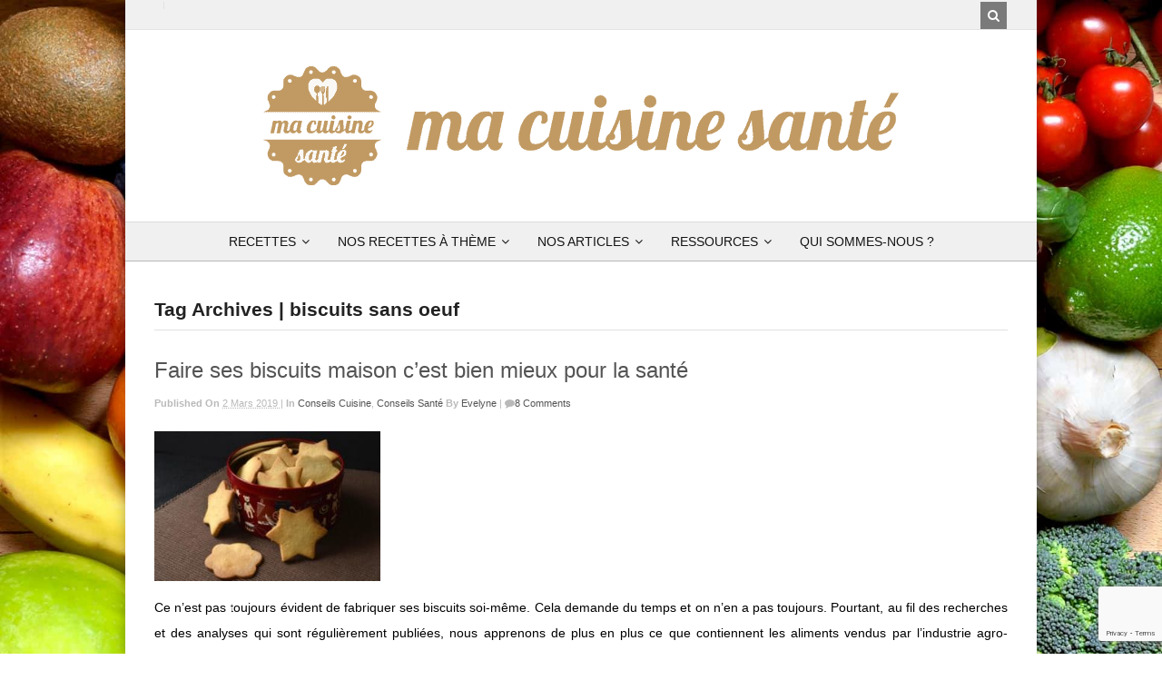

--- FILE ---
content_type: text/html; charset=UTF-8
request_url: https://www.macuisinesante.com/tag/biscuits-sans-oeuf/
body_size: 42651
content:
<!DOCTYPE html>
<html lang="fr-FR" class="boxed"><head><meta charset="UTF-8" /><script>if(navigator.userAgent.match(/MSIE|Internet Explorer/i)||navigator.userAgent.match(/Trident\/7\..*?rv:11/i)){var href=document.location.href;if(!href.match(/[?&]nowprocket/)){if(href.indexOf("?")==-1){if(href.indexOf("#")==-1){document.location.href=href+"?nowprocket=1"}else{document.location.href=href.replace("#","?nowprocket=1#")}}else{if(href.indexOf("#")==-1){document.location.href=href+"&nowprocket=1"}else{document.location.href=href.replace("#","&nowprocket=1#")}}}}</script><script>(()=>{class RocketLazyLoadScripts{constructor(){this.v="2.0.4",this.userEvents=["keydown","keyup","mousedown","mouseup","mousemove","mouseover","mouseout","touchmove","touchstart","touchend","touchcancel","wheel","click","dblclick","input"],this.attributeEvents=["onblur","onclick","oncontextmenu","ondblclick","onfocus","onmousedown","onmouseenter","onmouseleave","onmousemove","onmouseout","onmouseover","onmouseup","onmousewheel","onscroll","onsubmit"]}async t(){this.i(),this.o(),/iP(ad|hone)/.test(navigator.userAgent)&&this.h(),this.u(),this.l(this),this.m(),this.k(this),this.p(this),this._(),await Promise.all([this.R(),this.L()]),this.lastBreath=Date.now(),this.S(this),this.P(),this.D(),this.O(),this.M(),await this.C(this.delayedScripts.normal),await this.C(this.delayedScripts.defer),await this.C(this.delayedScripts.async),await this.T(),await this.F(),await this.j(),await this.A(),window.dispatchEvent(new Event("rocket-allScriptsLoaded")),this.everythingLoaded=!0,this.lastTouchEnd&&await new Promise(t=>setTimeout(t,500-Date.now()+this.lastTouchEnd)),this.I(),this.H(),this.U(),this.W()}i(){this.CSPIssue=sessionStorage.getItem("rocketCSPIssue"),document.addEventListener("securitypolicyviolation",t=>{this.CSPIssue||"script-src-elem"!==t.violatedDirective||"data"!==t.blockedURI||(this.CSPIssue=!0,sessionStorage.setItem("rocketCSPIssue",!0))},{isRocket:!0})}o(){window.addEventListener("pageshow",t=>{this.persisted=t.persisted,this.realWindowLoadedFired=!0},{isRocket:!0}),window.addEventListener("pagehide",()=>{this.onFirstUserAction=null},{isRocket:!0})}h(){let t;function e(e){t=e}window.addEventListener("touchstart",e,{isRocket:!0}),window.addEventListener("touchend",function i(o){o.changedTouches[0]&&t.changedTouches[0]&&Math.abs(o.changedTouches[0].pageX-t.changedTouches[0].pageX)<10&&Math.abs(o.changedTouches[0].pageY-t.changedTouches[0].pageY)<10&&o.timeStamp-t.timeStamp<200&&(window.removeEventListener("touchstart",e,{isRocket:!0}),window.removeEventListener("touchend",i,{isRocket:!0}),"INPUT"===o.target.tagName&&"text"===o.target.type||(o.target.dispatchEvent(new TouchEvent("touchend",{target:o.target,bubbles:!0})),o.target.dispatchEvent(new MouseEvent("mouseover",{target:o.target,bubbles:!0})),o.target.dispatchEvent(new PointerEvent("click",{target:o.target,bubbles:!0,cancelable:!0,detail:1,clientX:o.changedTouches[0].clientX,clientY:o.changedTouches[0].clientY})),event.preventDefault()))},{isRocket:!0})}q(t){this.userActionTriggered||("mousemove"!==t.type||this.firstMousemoveIgnored?"keyup"===t.type||"mouseover"===t.type||"mouseout"===t.type||(this.userActionTriggered=!0,this.onFirstUserAction&&this.onFirstUserAction()):this.firstMousemoveIgnored=!0),"click"===t.type&&t.preventDefault(),t.stopPropagation(),t.stopImmediatePropagation(),"touchstart"===this.lastEvent&&"touchend"===t.type&&(this.lastTouchEnd=Date.now()),"click"===t.type&&(this.lastTouchEnd=0),this.lastEvent=t.type,t.composedPath&&t.composedPath()[0].getRootNode()instanceof ShadowRoot&&(t.rocketTarget=t.composedPath()[0]),this.savedUserEvents.push(t)}u(){this.savedUserEvents=[],this.userEventHandler=this.q.bind(this),this.userEvents.forEach(t=>window.addEventListener(t,this.userEventHandler,{passive:!1,isRocket:!0})),document.addEventListener("visibilitychange",this.userEventHandler,{isRocket:!0})}U(){this.userEvents.forEach(t=>window.removeEventListener(t,this.userEventHandler,{passive:!1,isRocket:!0})),document.removeEventListener("visibilitychange",this.userEventHandler,{isRocket:!0}),this.savedUserEvents.forEach(t=>{(t.rocketTarget||t.target).dispatchEvent(new window[t.constructor.name](t.type,t))})}m(){const t="return false",e=Array.from(this.attributeEvents,t=>"data-rocket-"+t),i="["+this.attributeEvents.join("],[")+"]",o="[data-rocket-"+this.attributeEvents.join("],[data-rocket-")+"]",s=(e,i,o)=>{o&&o!==t&&(e.setAttribute("data-rocket-"+i,o),e["rocket"+i]=new Function("event",o),e.setAttribute(i,t))};new MutationObserver(t=>{for(const n of t)"attributes"===n.type&&(n.attributeName.startsWith("data-rocket-")||this.everythingLoaded?n.attributeName.startsWith("data-rocket-")&&this.everythingLoaded&&this.N(n.target,n.attributeName.substring(12)):s(n.target,n.attributeName,n.target.getAttribute(n.attributeName))),"childList"===n.type&&n.addedNodes.forEach(t=>{if(t.nodeType===Node.ELEMENT_NODE)if(this.everythingLoaded)for(const i of[t,...t.querySelectorAll(o)])for(const t of i.getAttributeNames())e.includes(t)&&this.N(i,t.substring(12));else for(const e of[t,...t.querySelectorAll(i)])for(const t of e.getAttributeNames())this.attributeEvents.includes(t)&&s(e,t,e.getAttribute(t))})}).observe(document,{subtree:!0,childList:!0,attributeFilter:[...this.attributeEvents,...e]})}I(){this.attributeEvents.forEach(t=>{document.querySelectorAll("[data-rocket-"+t+"]").forEach(e=>{this.N(e,t)})})}N(t,e){const i=t.getAttribute("data-rocket-"+e);i&&(t.setAttribute(e,i),t.removeAttribute("data-rocket-"+e))}k(t){Object.defineProperty(HTMLElement.prototype,"onclick",{get(){return this.rocketonclick||null},set(e){this.rocketonclick=e,this.setAttribute(t.everythingLoaded?"onclick":"data-rocket-onclick","this.rocketonclick(event)")}})}S(t){function e(e,i){let o=e[i];e[i]=null,Object.defineProperty(e,i,{get:()=>o,set(s){t.everythingLoaded?o=s:e["rocket"+i]=o=s}})}e(document,"onreadystatechange"),e(window,"onload"),e(window,"onpageshow");try{Object.defineProperty(document,"readyState",{get:()=>t.rocketReadyState,set(e){t.rocketReadyState=e},configurable:!0}),document.readyState="loading"}catch(t){console.log("WPRocket DJE readyState conflict, bypassing")}}l(t){this.originalAddEventListener=EventTarget.prototype.addEventListener,this.originalRemoveEventListener=EventTarget.prototype.removeEventListener,this.savedEventListeners=[],EventTarget.prototype.addEventListener=function(e,i,o){o&&o.isRocket||!t.B(e,this)&&!t.userEvents.includes(e)||t.B(e,this)&&!t.userActionTriggered||e.startsWith("rocket-")||t.everythingLoaded?t.originalAddEventListener.call(this,e,i,o):(t.savedEventListeners.push({target:this,remove:!1,type:e,func:i,options:o}),"mouseenter"!==e&&"mouseleave"!==e||t.originalAddEventListener.call(this,e,t.savedUserEvents.push,o))},EventTarget.prototype.removeEventListener=function(e,i,o){o&&o.isRocket||!t.B(e,this)&&!t.userEvents.includes(e)||t.B(e,this)&&!t.userActionTriggered||e.startsWith("rocket-")||t.everythingLoaded?t.originalRemoveEventListener.call(this,e,i,o):t.savedEventListeners.push({target:this,remove:!0,type:e,func:i,options:o})}}J(t,e){this.savedEventListeners=this.savedEventListeners.filter(i=>{let o=i.type,s=i.target||window;return e!==o||t!==s||(this.B(o,s)&&(i.type="rocket-"+o),this.$(i),!1)})}H(){EventTarget.prototype.addEventListener=this.originalAddEventListener,EventTarget.prototype.removeEventListener=this.originalRemoveEventListener,this.savedEventListeners.forEach(t=>this.$(t))}$(t){t.remove?this.originalRemoveEventListener.call(t.target,t.type,t.func,t.options):this.originalAddEventListener.call(t.target,t.type,t.func,t.options)}p(t){let e;function i(e){return t.everythingLoaded?e:e.split(" ").map(t=>"load"===t||t.startsWith("load.")?"rocket-jquery-load":t).join(" ")}function o(o){function s(e){const s=o.fn[e];o.fn[e]=o.fn.init.prototype[e]=function(){return this[0]===window&&t.userActionTriggered&&("string"==typeof arguments[0]||arguments[0]instanceof String?arguments[0]=i(arguments[0]):"object"==typeof arguments[0]&&Object.keys(arguments[0]).forEach(t=>{const e=arguments[0][t];delete arguments[0][t],arguments[0][i(t)]=e})),s.apply(this,arguments),this}}if(o&&o.fn&&!t.allJQueries.includes(o)){const e={DOMContentLoaded:[],"rocket-DOMContentLoaded":[]};for(const t in e)document.addEventListener(t,()=>{e[t].forEach(t=>t())},{isRocket:!0});o.fn.ready=o.fn.init.prototype.ready=function(i){function s(){parseInt(o.fn.jquery)>2?setTimeout(()=>i.bind(document)(o)):i.bind(document)(o)}return"function"==typeof i&&(t.realDomReadyFired?!t.userActionTriggered||t.fauxDomReadyFired?s():e["rocket-DOMContentLoaded"].push(s):e.DOMContentLoaded.push(s)),o([])},s("on"),s("one"),s("off"),t.allJQueries.push(o)}e=o}t.allJQueries=[],o(window.jQuery),Object.defineProperty(window,"jQuery",{get:()=>e,set(t){o(t)}})}P(){const t=new Map;document.write=document.writeln=function(e){const i=document.currentScript,o=document.createRange(),s=i.parentElement;let n=t.get(i);void 0===n&&(n=i.nextSibling,t.set(i,n));const c=document.createDocumentFragment();o.setStart(c,0),c.appendChild(o.createContextualFragment(e)),s.insertBefore(c,n)}}async R(){return new Promise(t=>{this.userActionTriggered?t():this.onFirstUserAction=t})}async L(){return new Promise(t=>{document.addEventListener("DOMContentLoaded",()=>{this.realDomReadyFired=!0,t()},{isRocket:!0})})}async j(){return this.realWindowLoadedFired?Promise.resolve():new Promise(t=>{window.addEventListener("load",t,{isRocket:!0})})}M(){this.pendingScripts=[];this.scriptsMutationObserver=new MutationObserver(t=>{for(const e of t)e.addedNodes.forEach(t=>{"SCRIPT"!==t.tagName||t.noModule||t.isWPRocket||this.pendingScripts.push({script:t,promise:new Promise(e=>{const i=()=>{const i=this.pendingScripts.findIndex(e=>e.script===t);i>=0&&this.pendingScripts.splice(i,1),e()};t.addEventListener("load",i,{isRocket:!0}),t.addEventListener("error",i,{isRocket:!0}),setTimeout(i,1e3)})})})}),this.scriptsMutationObserver.observe(document,{childList:!0,subtree:!0})}async F(){await this.X(),this.pendingScripts.length?(await this.pendingScripts[0].promise,await this.F()):this.scriptsMutationObserver.disconnect()}D(){this.delayedScripts={normal:[],async:[],defer:[]},document.querySelectorAll("script[type$=rocketlazyloadscript]").forEach(t=>{t.hasAttribute("data-rocket-src")?t.hasAttribute("async")&&!1!==t.async?this.delayedScripts.async.push(t):t.hasAttribute("defer")&&!1!==t.defer||"module"===t.getAttribute("data-rocket-type")?this.delayedScripts.defer.push(t):this.delayedScripts.normal.push(t):this.delayedScripts.normal.push(t)})}async _(){await this.L();let t=[];document.querySelectorAll("script[type$=rocketlazyloadscript][data-rocket-src]").forEach(e=>{let i=e.getAttribute("data-rocket-src");if(i&&!i.startsWith("data:")){i.startsWith("//")&&(i=location.protocol+i);try{const o=new URL(i).origin;o!==location.origin&&t.push({src:o,crossOrigin:e.crossOrigin||"module"===e.getAttribute("data-rocket-type")})}catch(t){}}}),t=[...new Map(t.map(t=>[JSON.stringify(t),t])).values()],this.Y(t,"preconnect")}async G(t){if(await this.K(),!0!==t.noModule||!("noModule"in HTMLScriptElement.prototype))return new Promise(e=>{let i;function o(){(i||t).setAttribute("data-rocket-status","executed"),e()}try{if(navigator.userAgent.includes("Firefox/")||""===navigator.vendor||this.CSPIssue)i=document.createElement("script"),[...t.attributes].forEach(t=>{let e=t.nodeName;"type"!==e&&("data-rocket-type"===e&&(e="type"),"data-rocket-src"===e&&(e="src"),i.setAttribute(e,t.nodeValue))}),t.text&&(i.text=t.text),t.nonce&&(i.nonce=t.nonce),i.hasAttribute("src")?(i.addEventListener("load",o,{isRocket:!0}),i.addEventListener("error",()=>{i.setAttribute("data-rocket-status","failed-network"),e()},{isRocket:!0}),setTimeout(()=>{i.isConnected||e()},1)):(i.text=t.text,o()),i.isWPRocket=!0,t.parentNode.replaceChild(i,t);else{const i=t.getAttribute("data-rocket-type"),s=t.getAttribute("data-rocket-src");i?(t.type=i,t.removeAttribute("data-rocket-type")):t.removeAttribute("type"),t.addEventListener("load",o,{isRocket:!0}),t.addEventListener("error",i=>{this.CSPIssue&&i.target.src.startsWith("data:")?(console.log("WPRocket: CSP fallback activated"),t.removeAttribute("src"),this.G(t).then(e)):(t.setAttribute("data-rocket-status","failed-network"),e())},{isRocket:!0}),s?(t.fetchPriority="high",t.removeAttribute("data-rocket-src"),t.src=s):t.src="data:text/javascript;base64,"+window.btoa(unescape(encodeURIComponent(t.text)))}}catch(i){t.setAttribute("data-rocket-status","failed-transform"),e()}});t.setAttribute("data-rocket-status","skipped")}async C(t){const e=t.shift();return e?(e.isConnected&&await this.G(e),this.C(t)):Promise.resolve()}O(){this.Y([...this.delayedScripts.normal,...this.delayedScripts.defer,...this.delayedScripts.async],"preload")}Y(t,e){this.trash=this.trash||[];let i=!0;var o=document.createDocumentFragment();t.forEach(t=>{const s=t.getAttribute&&t.getAttribute("data-rocket-src")||t.src;if(s&&!s.startsWith("data:")){const n=document.createElement("link");n.href=s,n.rel=e,"preconnect"!==e&&(n.as="script",n.fetchPriority=i?"high":"low"),t.getAttribute&&"module"===t.getAttribute("data-rocket-type")&&(n.crossOrigin=!0),t.crossOrigin&&(n.crossOrigin=t.crossOrigin),t.integrity&&(n.integrity=t.integrity),t.nonce&&(n.nonce=t.nonce),o.appendChild(n),this.trash.push(n),i=!1}}),document.head.appendChild(o)}W(){this.trash.forEach(t=>t.remove())}async T(){try{document.readyState="interactive"}catch(t){}this.fauxDomReadyFired=!0;try{await this.K(),this.J(document,"readystatechange"),document.dispatchEvent(new Event("rocket-readystatechange")),await this.K(),document.rocketonreadystatechange&&document.rocketonreadystatechange(),await this.K(),this.J(document,"DOMContentLoaded"),document.dispatchEvent(new Event("rocket-DOMContentLoaded")),await this.K(),this.J(window,"DOMContentLoaded"),window.dispatchEvent(new Event("rocket-DOMContentLoaded"))}catch(t){console.error(t)}}async A(){try{document.readyState="complete"}catch(t){}try{await this.K(),this.J(document,"readystatechange"),document.dispatchEvent(new Event("rocket-readystatechange")),await this.K(),document.rocketonreadystatechange&&document.rocketonreadystatechange(),await this.K(),this.J(window,"load"),window.dispatchEvent(new Event("rocket-load")),await this.K(),window.rocketonload&&window.rocketonload(),await this.K(),this.allJQueries.forEach(t=>t(window).trigger("rocket-jquery-load")),await this.K(),this.J(window,"pageshow");const t=new Event("rocket-pageshow");t.persisted=this.persisted,window.dispatchEvent(t),await this.K(),window.rocketonpageshow&&window.rocketonpageshow({persisted:this.persisted})}catch(t){console.error(t)}}async K(){Date.now()-this.lastBreath>45&&(await this.X(),this.lastBreath=Date.now())}async X(){return document.hidden?new Promise(t=>setTimeout(t)):new Promise(t=>requestAnimationFrame(t))}B(t,e){return e===document&&"readystatechange"===t||(e===document&&"DOMContentLoaded"===t||(e===window&&"DOMContentLoaded"===t||(e===window&&"load"===t||e===window&&"pageshow"===t)))}static run(){(new RocketLazyLoadScripts).t()}}RocketLazyLoadScripts.run()})();</script>

		

		

		<link rel="pingback" href="https://www.macuisinesante.com/xmlrpc.php" />

		
		<meta name='robots' content='index, follow, max-image-preview:large, max-snippet:-1, max-video-preview:-1' />
        <script type="application/ld+json">{"@context":"http:\/\/schema.org\/"}</script>
        <script type="application/ld+json">{"@context":"http:\/\/schema.org\/"}</script>
        
	<!-- This site is optimized with the Yoast SEO plugin v26.4 - https://yoast.com/wordpress/plugins/seo/ -->
	<title>biscuits sans oeuf</title>
<link crossorigin data-rocket-preload as="font" href="https://www.macuisinesante.com/wp-content/plugins/wp-social-widget/assets/fonts/socialicon.ttf?4xqn5s" rel="preload">
<link crossorigin data-rocket-preload as="font" href="https://use.fontawesome.com/releases/v6.2.1/webfonts/fa-brands-400.woff2" rel="preload">
<link crossorigin data-rocket-preload as="font" href="https://use.fontawesome.com/releases/v6.2.1/webfonts/fa-solid-900.woff2" rel="preload">
<link crossorigin data-rocket-preload as="font" href="https://www.macuisinesante.com/wp-content/themes/food-cook/includes/assets/fonts/fontawesome-webfont.woff2?v=4.7.0" rel="preload">
<style id="wpr-usedcss">img.emoji{display:inline!important;border:none!important;box-shadow:none!important;height:1em!important;width:1em!important;margin:0 .07em!important;vertical-align:-.1em!important;background:0 0!important;padding:0!important}:where(.wp-block-button__link){border-radius:9999px;box-shadow:none;padding:calc(.667em + 2px) calc(1.333em + 2px);text-decoration:none}:root :where(.wp-block-button .wp-block-button__link.is-style-outline),:root :where(.wp-block-button.is-style-outline>.wp-block-button__link){border:2px solid;padding:.667em 1.333em}:root :where(.wp-block-button .wp-block-button__link.is-style-outline:not(.has-text-color)),:root :where(.wp-block-button.is-style-outline>.wp-block-button__link:not(.has-text-color)){color:currentColor}:root :where(.wp-block-button .wp-block-button__link.is-style-outline:not(.has-background)),:root :where(.wp-block-button.is-style-outline>.wp-block-button__link:not(.has-background)){background-color:initial;background-image:none}:where(.wp-block-calendar table:not(.has-background) th){background:#ddd}:where(.wp-block-columns){margin-bottom:1.75em}:where(.wp-block-columns.has-background){padding:1.25em 2.375em}:where(.wp-block-post-comments input[type=submit]){border:none}:where(.wp-block-cover-image:not(.has-text-color)),:where(.wp-block-cover:not(.has-text-color)){color:#fff}:where(.wp-block-cover-image.is-light:not(.has-text-color)),:where(.wp-block-cover.is-light:not(.has-text-color)){color:#000}:root :where(.wp-block-cover h1:not(.has-text-color)),:root :where(.wp-block-cover h2:not(.has-text-color)),:root :where(.wp-block-cover h3:not(.has-text-color)),:root :where(.wp-block-cover h4:not(.has-text-color)),:root :where(.wp-block-cover h5:not(.has-text-color)),:root :where(.wp-block-cover h6:not(.has-text-color)),:root :where(.wp-block-cover p:not(.has-text-color)){color:inherit}:where(.wp-block-file){margin-bottom:1.5em}:where(.wp-block-file__button){border-radius:2em;display:inline-block;padding:.5em 1em}:where(.wp-block-file__button):is(a):active,:where(.wp-block-file__button):is(a):focus,:where(.wp-block-file__button):is(a):hover,:where(.wp-block-file__button):is(a):visited{box-shadow:none;color:#fff;opacity:.85;text-decoration:none}:where(.wp-block-group.wp-block-group-is-layout-constrained){position:relative}:root :where(.wp-block-image.is-style-rounded img,.wp-block-image .is-style-rounded img){border-radius:9999px}:where(.wp-block-latest-comments:not([style*=line-height] .wp-block-latest-comments__comment)){line-height:1.1}:where(.wp-block-latest-comments:not([style*=line-height] .wp-block-latest-comments__comment-excerpt p)){line-height:1.8}:root :where(.wp-block-latest-posts.is-grid){padding:0}:root :where(.wp-block-latest-posts.wp-block-latest-posts__list){padding-left:0}ol,ul{box-sizing:border-box}:root :where(ul.has-background,ol.has-background){padding:1.25em 2.375em}:where(.wp-block-navigation.has-background .wp-block-navigation-item a:not(.wp-element-button)),:where(.wp-block-navigation.has-background .wp-block-navigation-submenu a:not(.wp-element-button)){padding:.5em 1em}:where(.wp-block-navigation .wp-block-navigation__submenu-container .wp-block-navigation-item a:not(.wp-element-button)),:where(.wp-block-navigation .wp-block-navigation__submenu-container .wp-block-navigation-submenu a:not(.wp-element-button)),:where(.wp-block-navigation .wp-block-navigation__submenu-container .wp-block-navigation-submenu button.wp-block-navigation-item__content),:where(.wp-block-navigation .wp-block-navigation__submenu-container .wp-block-pages-list__item button.wp-block-navigation-item__content){padding:.5em 1em}:root :where(p.has-background){padding:1.25em 2.375em}:where(p.has-text-color:not(.has-link-color)) a{color:inherit}:where(.wp-block-post-comments-form) input:not([type=submit]),:where(.wp-block-post-comments-form) textarea{border:1px solid #949494;font-family:inherit;font-size:1em}:where(.wp-block-post-comments-form) input:where(:not([type=submit]):not([type=checkbox])),:where(.wp-block-post-comments-form) textarea{padding:calc(.667em + 2px)}:where(.wp-block-post-excerpt){margin-bottom:var(--wp--style--block-gap);margin-top:var(--wp--style--block-gap)}:where(.wp-block-preformatted.has-background){padding:1.25em 2.375em}:where(.wp-block-search__button){border:1px solid #ccc;padding:6px 10px}:where(.wp-block-search__input){font-family:inherit;font-size:inherit;font-style:inherit;font-weight:inherit;letter-spacing:inherit;line-height:inherit;text-transform:inherit}:where(.wp-block-search__button-inside .wp-block-search__inside-wrapper){border:1px solid #949494;box-sizing:border-box;padding:4px}:where(.wp-block-search__button-inside .wp-block-search__inside-wrapper) .wp-block-search__input{border:none;border-radius:0;padding:0 4px}:where(.wp-block-search__button-inside .wp-block-search__inside-wrapper) .wp-block-search__input:focus{outline:0}:where(.wp-block-search__button-inside .wp-block-search__inside-wrapper) :where(.wp-block-search__button){padding:4px 8px}:root :where(.wp-block-separator.is-style-dots){height:auto;line-height:1;text-align:center}:root :where(.wp-block-separator.is-style-dots):before{color:currentColor;content:"···";font-family:serif;font-size:1.5em;letter-spacing:2em;padding-left:2em}:root :where(.wp-block-site-logo.is-style-rounded){border-radius:9999px}:root :where(.wp-block-site-title a){color:inherit}:where(.wp-block-social-links:not(.is-style-logos-only)) .wp-social-link{background-color:#f0f0f0;color:#444}:where(.wp-block-social-links:not(.is-style-logos-only)) .wp-social-link-amazon{background-color:#f90;color:#fff}:where(.wp-block-social-links:not(.is-style-logos-only)) .wp-social-link-bandcamp{background-color:#1ea0c3;color:#fff}:where(.wp-block-social-links:not(.is-style-logos-only)) .wp-social-link-behance{background-color:#0757fe;color:#fff}:where(.wp-block-social-links:not(.is-style-logos-only)) .wp-social-link-bluesky{background-color:#0a7aff;color:#fff}:where(.wp-block-social-links:not(.is-style-logos-only)) .wp-social-link-codepen{background-color:#1e1f26;color:#fff}:where(.wp-block-social-links:not(.is-style-logos-only)) .wp-social-link-deviantart{background-color:#02e49b;color:#fff}:where(.wp-block-social-links:not(.is-style-logos-only)) .wp-social-link-dribbble{background-color:#e94c89;color:#fff}:where(.wp-block-social-links:not(.is-style-logos-only)) .wp-social-link-dropbox{background-color:#4280ff;color:#fff}:where(.wp-block-social-links:not(.is-style-logos-only)) .wp-social-link-etsy{background-color:#f45800;color:#fff}:where(.wp-block-social-links:not(.is-style-logos-only)) .wp-social-link-facebook{background-color:#1778f2;color:#fff}:where(.wp-block-social-links:not(.is-style-logos-only)) .wp-social-link-fivehundredpx{background-color:#000;color:#fff}:where(.wp-block-social-links:not(.is-style-logos-only)) .wp-social-link-flickr{background-color:#0461dd;color:#fff}:where(.wp-block-social-links:not(.is-style-logos-only)) .wp-social-link-foursquare{background-color:#e65678;color:#fff}:where(.wp-block-social-links:not(.is-style-logos-only)) .wp-social-link-github{background-color:#24292d;color:#fff}:where(.wp-block-social-links:not(.is-style-logos-only)) .wp-social-link-goodreads{background-color:#eceadd;color:#382110}:where(.wp-block-social-links:not(.is-style-logos-only)) .wp-social-link-google{background-color:#ea4434;color:#fff}:where(.wp-block-social-links:not(.is-style-logos-only)) .wp-social-link-gravatar{background-color:#1d4fc4;color:#fff}:where(.wp-block-social-links:not(.is-style-logos-only)) .wp-social-link-instagram{background-color:#f00075;color:#fff}:where(.wp-block-social-links:not(.is-style-logos-only)) .wp-social-link-lastfm{background-color:#e21b24;color:#fff}:where(.wp-block-social-links:not(.is-style-logos-only)) .wp-social-link-linkedin{background-color:#0d66c2;color:#fff}:where(.wp-block-social-links:not(.is-style-logos-only)) .wp-social-link-mastodon{background-color:#3288d4;color:#fff}:where(.wp-block-social-links:not(.is-style-logos-only)) .wp-social-link-medium{background-color:#000;color:#fff}:where(.wp-block-social-links:not(.is-style-logos-only)) .wp-social-link-meetup{background-color:#f6405f;color:#fff}:where(.wp-block-social-links:not(.is-style-logos-only)) .wp-social-link-patreon{background-color:#000;color:#fff}:where(.wp-block-social-links:not(.is-style-logos-only)) .wp-social-link-pinterest{background-color:#e60122;color:#fff}:where(.wp-block-social-links:not(.is-style-logos-only)) .wp-social-link-pocket{background-color:#ef4155;color:#fff}:where(.wp-block-social-links:not(.is-style-logos-only)) .wp-social-link-reddit{background-color:#ff4500;color:#fff}:where(.wp-block-social-links:not(.is-style-logos-only)) .wp-social-link-skype{background-color:#0478d7;color:#fff}:where(.wp-block-social-links:not(.is-style-logos-only)) .wp-social-link-snapchat{background-color:#fefc00;color:#fff;stroke:#000}:where(.wp-block-social-links:not(.is-style-logos-only)) .wp-social-link-soundcloud{background-color:#ff5600;color:#fff}:where(.wp-block-social-links:not(.is-style-logos-only)) .wp-social-link-spotify{background-color:#1bd760;color:#fff}:where(.wp-block-social-links:not(.is-style-logos-only)) .wp-social-link-telegram{background-color:#2aabee;color:#fff}:where(.wp-block-social-links:not(.is-style-logos-only)) .wp-social-link-threads{background-color:#000;color:#fff}:where(.wp-block-social-links:not(.is-style-logos-only)) .wp-social-link-tiktok{background-color:#000;color:#fff}:where(.wp-block-social-links:not(.is-style-logos-only)) .wp-social-link-tumblr{background-color:#011835;color:#fff}:where(.wp-block-social-links:not(.is-style-logos-only)) .wp-social-link-twitch{background-color:#6440a4;color:#fff}:where(.wp-block-social-links:not(.is-style-logos-only)) .wp-social-link-twitter{background-color:#1da1f2;color:#fff}:where(.wp-block-social-links:not(.is-style-logos-only)) .wp-social-link-vimeo{background-color:#1eb7ea;color:#fff}:where(.wp-block-social-links:not(.is-style-logos-only)) .wp-social-link-vk{background-color:#4680c2;color:#fff}:where(.wp-block-social-links:not(.is-style-logos-only)) .wp-social-link-wordpress{background-color:#3499cd;color:#fff}:where(.wp-block-social-links:not(.is-style-logos-only)) .wp-social-link-whatsapp{background-color:#25d366;color:#fff}:where(.wp-block-social-links:not(.is-style-logos-only)) .wp-social-link-x{background-color:#000;color:#fff}:where(.wp-block-social-links:not(.is-style-logos-only)) .wp-social-link-yelp{background-color:#d32422;color:#fff}:where(.wp-block-social-links:not(.is-style-logos-only)) .wp-social-link-youtube{background-color:red;color:#fff}:where(.wp-block-social-links.is-style-logos-only) .wp-social-link{background:0 0}:where(.wp-block-social-links.is-style-logos-only) .wp-social-link svg{height:1.25em;width:1.25em}:where(.wp-block-social-links.is-style-logos-only) .wp-social-link-amazon{color:#f90}:where(.wp-block-social-links.is-style-logos-only) .wp-social-link-bandcamp{color:#1ea0c3}:where(.wp-block-social-links.is-style-logos-only) .wp-social-link-behance{color:#0757fe}:where(.wp-block-social-links.is-style-logos-only) .wp-social-link-bluesky{color:#0a7aff}:where(.wp-block-social-links.is-style-logos-only) .wp-social-link-codepen{color:#1e1f26}:where(.wp-block-social-links.is-style-logos-only) .wp-social-link-deviantart{color:#02e49b}:where(.wp-block-social-links.is-style-logos-only) .wp-social-link-dribbble{color:#e94c89}:where(.wp-block-social-links.is-style-logos-only) .wp-social-link-dropbox{color:#4280ff}:where(.wp-block-social-links.is-style-logos-only) .wp-social-link-etsy{color:#f45800}:where(.wp-block-social-links.is-style-logos-only) .wp-social-link-facebook{color:#1778f2}:where(.wp-block-social-links.is-style-logos-only) .wp-social-link-fivehundredpx{color:#000}:where(.wp-block-social-links.is-style-logos-only) .wp-social-link-flickr{color:#0461dd}:where(.wp-block-social-links.is-style-logos-only) .wp-social-link-foursquare{color:#e65678}:where(.wp-block-social-links.is-style-logos-only) .wp-social-link-github{color:#24292d}:where(.wp-block-social-links.is-style-logos-only) .wp-social-link-goodreads{color:#382110}:where(.wp-block-social-links.is-style-logos-only) .wp-social-link-google{color:#ea4434}:where(.wp-block-social-links.is-style-logos-only) .wp-social-link-gravatar{color:#1d4fc4}:where(.wp-block-social-links.is-style-logos-only) .wp-social-link-instagram{color:#f00075}:where(.wp-block-social-links.is-style-logos-only) .wp-social-link-lastfm{color:#e21b24}:where(.wp-block-social-links.is-style-logos-only) .wp-social-link-linkedin{color:#0d66c2}:where(.wp-block-social-links.is-style-logos-only) .wp-social-link-mastodon{color:#3288d4}:where(.wp-block-social-links.is-style-logos-only) .wp-social-link-medium{color:#000}:where(.wp-block-social-links.is-style-logos-only) .wp-social-link-meetup{color:#f6405f}:where(.wp-block-social-links.is-style-logos-only) .wp-social-link-patreon{color:#000}:where(.wp-block-social-links.is-style-logos-only) .wp-social-link-pinterest{color:#e60122}:where(.wp-block-social-links.is-style-logos-only) .wp-social-link-pocket{color:#ef4155}:where(.wp-block-social-links.is-style-logos-only) .wp-social-link-reddit{color:#ff4500}:where(.wp-block-social-links.is-style-logos-only) .wp-social-link-skype{color:#0478d7}:where(.wp-block-social-links.is-style-logos-only) .wp-social-link-snapchat{color:#fff;stroke:#000}:where(.wp-block-social-links.is-style-logos-only) .wp-social-link-soundcloud{color:#ff5600}:where(.wp-block-social-links.is-style-logos-only) .wp-social-link-spotify{color:#1bd760}:where(.wp-block-social-links.is-style-logos-only) .wp-social-link-telegram{color:#2aabee}:where(.wp-block-social-links.is-style-logos-only) .wp-social-link-threads{color:#000}:where(.wp-block-social-links.is-style-logos-only) .wp-social-link-tiktok{color:#000}:where(.wp-block-social-links.is-style-logos-only) .wp-social-link-tumblr{color:#011835}:where(.wp-block-social-links.is-style-logos-only) .wp-social-link-twitch{color:#6440a4}:where(.wp-block-social-links.is-style-logos-only) .wp-social-link-twitter{color:#1da1f2}:where(.wp-block-social-links.is-style-logos-only) .wp-social-link-vimeo{color:#1eb7ea}:where(.wp-block-social-links.is-style-logos-only) .wp-social-link-vk{color:#4680c2}:where(.wp-block-social-links.is-style-logos-only) .wp-social-link-whatsapp{color:#25d366}:where(.wp-block-social-links.is-style-logos-only) .wp-social-link-wordpress{color:#3499cd}:where(.wp-block-social-links.is-style-logos-only) .wp-social-link-x{color:#000}:where(.wp-block-social-links.is-style-logos-only) .wp-social-link-yelp{color:#d32422}:where(.wp-block-social-links.is-style-logos-only) .wp-social-link-youtube{color:red}:root :where(.wp-block-social-links .wp-social-link a){padding:.25em}:root :where(.wp-block-social-links.is-style-logos-only .wp-social-link a){padding:0}:root :where(.wp-block-social-links.is-style-pill-shape .wp-social-link a){padding-left:.66667em;padding-right:.66667em}:root :where(.wp-block-tag-cloud.is-style-outline){display:flex;flex-wrap:wrap;gap:1ch}:root :where(.wp-block-tag-cloud.is-style-outline a){border:1px solid;font-size:unset!important;margin-right:0;padding:1ch 2ch;text-decoration:none!important}:where(.wp-block-term-description){margin-bottom:var(--wp--style--block-gap);margin-top:var(--wp--style--block-gap)}:where(pre.wp-block-verse){font-family:inherit}:root{--wp--preset--font-size--normal:16px;--wp--preset--font-size--huge:42px}html :where(.has-border-color){border-style:solid}html :where([style*=border-top-color]){border-top-style:solid}html :where([style*=border-right-color]){border-right-style:solid}html :where([style*=border-bottom-color]){border-bottom-style:solid}html :where([style*=border-left-color]){border-left-style:solid}html :where([style*=border-width]){border-style:solid}html :where([style*=border-top-width]){border-top-style:solid}html :where([style*=border-right-width]){border-right-style:solid}html :where([style*=border-bottom-width]){border-bottom-style:solid}html :where([style*=border-left-width]){border-left-style:solid}html :where(img[class*=wp-image-]){height:auto;max-width:100%}:where(figure){margin:0 0 1em}html :where(.is-position-sticky){--wp-admin--admin-bar--position-offset:var(--wp-admin--admin-bar--height,0px)}@media screen and (max-width:600px){html :where(.is-position-sticky){--wp-admin--admin-bar--position-offset:0px}}:root{--wp--preset--aspect-ratio--square:1;--wp--preset--aspect-ratio--4-3:4/3;--wp--preset--aspect-ratio--3-4:3/4;--wp--preset--aspect-ratio--3-2:3/2;--wp--preset--aspect-ratio--2-3:2/3;--wp--preset--aspect-ratio--16-9:16/9;--wp--preset--aspect-ratio--9-16:9/16;--wp--preset--color--black:#000000;--wp--preset--color--cyan-bluish-gray:#abb8c3;--wp--preset--color--white:#ffffff;--wp--preset--color--pale-pink:#f78da7;--wp--preset--color--vivid-red:#cf2e2e;--wp--preset--color--luminous-vivid-orange:#ff6900;--wp--preset--color--luminous-vivid-amber:#fcb900;--wp--preset--color--light-green-cyan:#7bdcb5;--wp--preset--color--vivid-green-cyan:#00d084;--wp--preset--color--pale-cyan-blue:#8ed1fc;--wp--preset--color--vivid-cyan-blue:#0693e3;--wp--preset--color--vivid-purple:#9b51e0;--wp--preset--gradient--vivid-cyan-blue-to-vivid-purple:linear-gradient(135deg,rgba(6, 147, 227, 1) 0%,rgb(155, 81, 224) 100%);--wp--preset--gradient--light-green-cyan-to-vivid-green-cyan:linear-gradient(135deg,rgb(122, 220, 180) 0%,rgb(0, 208, 130) 100%);--wp--preset--gradient--luminous-vivid-amber-to-luminous-vivid-orange:linear-gradient(135deg,rgba(252, 185, 0, 1) 0%,rgba(255, 105, 0, 1) 100%);--wp--preset--gradient--luminous-vivid-orange-to-vivid-red:linear-gradient(135deg,rgba(255, 105, 0, 1) 0%,rgb(207, 46, 46) 100%);--wp--preset--gradient--very-light-gray-to-cyan-bluish-gray:linear-gradient(135deg,rgb(238, 238, 238) 0%,rgb(169, 184, 195) 100%);--wp--preset--gradient--cool-to-warm-spectrum:linear-gradient(135deg,rgb(74, 234, 220) 0%,rgb(151, 120, 209) 20%,rgb(207, 42, 186) 40%,rgb(238, 44, 130) 60%,rgb(251, 105, 98) 80%,rgb(254, 248, 76) 100%);--wp--preset--gradient--blush-light-purple:linear-gradient(135deg,rgb(255, 206, 236) 0%,rgb(152, 150, 240) 100%);--wp--preset--gradient--blush-bordeaux:linear-gradient(135deg,rgb(254, 205, 165) 0%,rgb(254, 45, 45) 50%,rgb(107, 0, 62) 100%);--wp--preset--gradient--luminous-dusk:linear-gradient(135deg,rgb(255, 203, 112) 0%,rgb(199, 81, 192) 50%,rgb(65, 88, 208) 100%);--wp--preset--gradient--pale-ocean:linear-gradient(135deg,rgb(255, 245, 203) 0%,rgb(182, 227, 212) 50%,rgb(51, 167, 181) 100%);--wp--preset--gradient--electric-grass:linear-gradient(135deg,rgb(202, 248, 128) 0%,rgb(113, 206, 126) 100%);--wp--preset--gradient--midnight:linear-gradient(135deg,rgb(2, 3, 129) 0%,rgb(40, 116, 252) 100%);--wp--preset--font-size--small:13px;--wp--preset--font-size--medium:20px;--wp--preset--font-size--large:36px;--wp--preset--font-size--x-large:42px;--wp--preset--spacing--20:0.44rem;--wp--preset--spacing--30:0.67rem;--wp--preset--spacing--40:1rem;--wp--preset--spacing--50:1.5rem;--wp--preset--spacing--60:2.25rem;--wp--preset--spacing--70:3.38rem;--wp--preset--spacing--80:5.06rem;--wp--preset--shadow--natural:6px 6px 9px rgba(0, 0, 0, .2);--wp--preset--shadow--deep:12px 12px 50px rgba(0, 0, 0, .4);--wp--preset--shadow--sharp:6px 6px 0px rgba(0, 0, 0, .2);--wp--preset--shadow--outlined:6px 6px 0px -3px rgba(255, 255, 255, 1),6px 6px rgba(0, 0, 0, 1);--wp--preset--shadow--crisp:6px 6px 0px rgba(0, 0, 0, 1)}:where(.is-layout-flex){gap:.5em}:where(.is-layout-grid){gap:.5em}:where(.wp-block-post-template.is-layout-flex){gap:1.25em}:where(.wp-block-post-template.is-layout-grid){gap:1.25em}:where(.wp-block-columns.is-layout-flex){gap:2em}:where(.wp-block-columns.is-layout-grid){gap:2em}:root :where(.wp-block-pullquote){font-size:1.5em;line-height:1.6}@font-face{font-display:swap;font-family:socialicon;src:url('https://www.macuisinesante.com/wp-content/plugins/wp-social-widget/assets/fonts/socialicon.eot?4xqn5s');src:url('https://www.macuisinesante.com/wp-content/plugins/wp-social-widget/assets/fonts/socialicon.eot?4xqn5s#iefix') format('embedded-opentype'),url('https://www.macuisinesante.com/wp-content/plugins/wp-social-widget/assets/fonts/socialicon.ttf?4xqn5s') format('truetype'),url('https://www.macuisinesante.com/wp-content/plugins/wp-social-widget/assets/fonts/socialicon.woff?4xqn5s') format('woff'),url('https://www.macuisinesante.com/wp-content/plugins/wp-social-widget/assets/fonts/socialicon.svg?4xqn5s#socialicon') format('svg');font-weight:400;font-style:normal}[class*=" sicon-"],[class^=sicon-]{font-family:socialicon!important;speak:none;font-style:normal;font-weight:400;font-variant:normal;text-transform:none;line-height:1;-webkit-font-smoothing:antialiased;-moz-osx-font-smoothing:grayscale}.sicon-mail:before{content:"\e900"}.sicon-facebook:before{content:"\e90b"}.sicon-instagram:before{content:"\e90f"}body .wpsw-social-links{margin:0;padding:0}body .wpsw-social-links li{display:inline-block;list-style:none}body .wpsw-social-links li a{text-decoration:none;display:block;margin-bottom:10px}body .wpsw-social-links li .social-icon{display:inline-block;font-size:20px;height:50px;line-height:normal;margin-right:10px;padding:15px;position:relative;text-align:center;width:50px;z-index:1;-webkit-box-sizing:border-box;-moz-box-sizing:border-box;-ms-box-sizing:border-box;-o-box-sizing:border-box;box-sizing:border-box}body .social-icon:after{content:'';height:100%;pointer-events:none;position:absolute;width:100%;-webkit-box-sizing:content-box;-moz-box-sizing:content-box;box-sizing:content-box}body .social-icon:before{text-transform:none;display:block;-webkit-font-smoothing:antialiased}body .social-icon{-webkit-transition:box-shadow .2s;-moz-transition:box-shadow .2s;transition:box-shadow .2s}body .social-icon:after{top:0;left:0;padding:0;-webkit-box-shadow:0 0 0 3px #fff;-moz-box-shadow:0 0 0 3px #fff;-ms-box-shadow:0 0 0 3px #fff;-o-box-shadow:0 0 0 3px #fff;box-shadow:0 0 0 3px #fff;-webkit-transition:-webkit-transform .2s,opacity .2s;-moz-transition:-moz-transform .2s,opacity .2s;transition:transform .2s,opacity .2s}body .social-icon:focus:after,body .social-icon:hover:after{-webkit-transform:scale(.85);-moz-transform:scale(.85);-ms-transform:scale(.85);transform:scale(.85);opacity:.5}body,html{min-height:100%!important;height:auto!important}.spu-box,.spu-box *{box-sizing:border-box}.spu-box:after,.spu-box:before{content:"";display:table}.spu-box:after{clear:both}.spu-box{zoom:1}.spu-box{position:fixed;z-index:999999;margin:10px;max-width:100%}.spu-box.spu-centered{margin:0}.spu-box img{max-width:100%;height:auto}.spu-content>:first-child{margin-top:0;padding-top:0}.spu-content>:last-child{margin-bottom:0;padding-bottom:0}.spu-shortcode{float:left;line-height:normal!important}.spu-shortcode iframe{max-width:1200px}.spu_shortcodes{zoom:1}.spu_shortcodes:after,.spu_shortcodes:before{content:"";display:table}.spu_shortcodes:after{clear:both}.spu-box.spu-bottom-bar,.spu-box.spu-top-bar{margin:0;width:100%!important;padding:10px 30px!important;border-left:none!important;border-right:none!important;border-radius:0;position:fixed;box-shadow:none;z-index:1000}.spu-box.spu-top-bar{top:0;border-top:none!important}.spu-box.spu-bottom-bar{bottom:0;border-bottom:none!important}.spu-box.spu-bottom-bar h1,.spu-box.spu-bottom-bar h2,.spu-box.spu-bottom-bar h3,.spu-box.spu-bottom-bar h5,.spu-box.spu-bottom-bar p,.spu-box.spu-top-bar h1,.spu-box.spu-top-bar h2,.spu-box.spu-top-bar h3,.spu-box.spu-top-bar h5,.spu-box.spu-top-bar p{margin:0}@media only screen and (max-width:620px){.spu-box{margin:0}}.fa{font-family:var(--fa-style-family,"Font Awesome 6 Free");font-weight:var(--fa-style,900)}.fa{-moz-osx-font-smoothing:grayscale;-webkit-font-smoothing:antialiased;display:var(--fa-display,inline-block);font-style:normal;font-variant:normal;line-height:1;text-rendering:auto}.fa-reorder:before{content:"\f550"}:root{--fa-style-family-brands:"Font Awesome 6 Brands";--fa-font-brands:normal 400 1em/1 "Font Awesome 6 Brands"}@font-face{font-family:"Font Awesome 6 Brands";font-style:normal;font-weight:400;font-display:swap;src:url(https://use.fontawesome.com/releases/v6.2.1/webfonts/fa-brands-400.woff2) format("woff2"),url(https://use.fontawesome.com/releases/v6.2.1/webfonts/fa-brands-400.ttf) format("truetype")}:root{--fa-font-regular:normal 400 1em/1 "Font Awesome 6 Free"}:root{--fa-style-family-classic:"Font Awesome 6 Free";--fa-font-solid:normal 900 1em/1 "Font Awesome 6 Free"}@font-face{font-family:"Font Awesome 6 Free";font-style:normal;font-weight:900;font-display:swap;src:url(https://use.fontawesome.com/releases/v6.2.1/webfonts/fa-solid-900.woff2) format("woff2"),url(https://use.fontawesome.com/releases/v6.2.1/webfonts/fa-solid-900.ttf) format("truetype")}@font-face{font-family:"Font Awesome 5 Brands";font-display:swap;font-weight:400;src:url(https://use.fontawesome.com/releases/v6.2.1/webfonts/fa-brands-400.woff2) format("woff2"),url(https://use.fontawesome.com/releases/v6.2.1/webfonts/fa-brands-400.ttf) format("truetype")}@font-face{font-family:"Font Awesome 5 Free";font-display:swap;font-weight:900;src:url(https://use.fontawesome.com/releases/v6.2.1/webfonts/fa-solid-900.woff2) format("woff2"),url(https://use.fontawesome.com/releases/v6.2.1/webfonts/fa-solid-900.ttf) format("truetype")}@font-face{font-family:FontAwesome;font-display:swap;src:url(https://use.fontawesome.com/releases/v6.2.1/webfonts/fa-solid-900.woff2) format("woff2"),url(https://use.fontawesome.com/releases/v6.2.1/webfonts/fa-solid-900.ttf) format("truetype")}@font-face{font-family:FontAwesome;font-display:swap;src:url(https://use.fontawesome.com/releases/v6.2.1/webfonts/fa-brands-400.woff2) format("woff2"),url(https://use.fontawesome.com/releases/v6.2.1/webfonts/fa-brands-400.ttf) format("truetype")}a,abbr,address,article,aside,audio,b,blockquote,body,canvas,caption,center,cite,code,details,div,dl,dt,em,embed,fieldset,figcaption,figure,footer,form,h1,h2,h3,h5,header,hgroup,html,i,iframe,img,ins,label,legend,li,mark,nav,object,ol,output,p,pre,s,section,span,strong,summary,table,tbody,td,time,tr,tt,ul,var,video{margin:0;padding:0;border:0;font-size:100%;vertical-align:baseline}article,aside,details,figcaption,figure,footer,header,hgroup,nav,section{display:block}table{border-collapse:collapse;border-spacing:0}button,input[type=button],input[type=image],input[type=submit],label{cursor:pointer}textarea{overflow:auto}b,strong{font-weight:700}button,input,select,textarea{margin:0}pre{white-space:pre;white-space:pre-wrap;word-wrap:break-word;background:#f7f7f7;padding:1em;margin-bottom:1.333em}code,pre{font-family:monospace,sans-serif}a:active,a:hover{outline:0}mark{background:0 0}.fl{float:left}.fr{float:right}.ar{text-align:right}.col-full:after,.col-full:before,.fix:after,.fix:before{content:"\0020";display:block;height:0;overflow:hidden}.col-full:after,.fix:after{clear:both}.col-full,.fix{zoom:1}input[type=search]{-webkit-appearance:textfield;-moz-appearance:textfield}body{padding:0 1.618em;font:300 13px "Open Sans",Helvetica,Arial,Sans-serif;color:#545454;line-height:20px;background-color:#fff;-webkit-text-size-adjust:100%;-ms-text-size-adjust:100%;text-rendering:optimizeLegibility;-webkit-font-smoothing:antialiased}img{vertical-align:bottom;max-width:100%;height:auto;opacity:1}img:not(.attachment-shop_catalog):hover{opacity:.5}a{color:#545454;text-decoration:none}a:hover{color:#bf9764;text-decoration:none}.clear{clear:both}h1,h2,h3,h5{font-family:Georgia,sans-serif;color:#545454;margin:0 0 .05em;font-weight:400}h1 a,h2 a,h3 a,h5 a{font-weight:400}h1{font-size:36px;line-height:1.067em}h2{font-size:24px;line-height:1.067em}h3{font-size:18px}h5{font-size:14px}p{line-height:2;-webkit-hyphens:auto;-webkit-hyphenate-character:"\2010";-webkit-hyphenate-limit-after:1;-webkit-hyphenate-limit-before:3;-moz-hyphens:auto;orphans:3;widows:3}dl,form,ol,p,pre,table,ul{margin:0 0 1.067em}li>ol,li>ul{margin:0 0 0 .75em}dl dt{font-weight:700}blockquote{quotes:"\201C" "\201D";position:relative;color:#39302d}blockquote:before{content:"\201C";font-family:sans-serif;font-size:3.631em;position:absolute;top:-.327em;left:-.53em;color:#c6c2c1}table{width:100%;font-size:.813em;margin-bottom:1.067em}table td{border-bottom:1px solid #e8e4e3;padding:1.067em;vertical-align:top;text-align:left}table tr td:first-child{padding-left:0}table tr td:last-child{padding-right:0}@font-face{font-display:swap;font-family:FontAwesome;src:url('https://www.macuisinesante.com/wp-content/themes/food-cook/includes/assets/fonts/fontawesome-webfont.eot?v=4.7.0');src:url('https://www.macuisinesante.com/wp-content/themes/food-cook/includes/assets/fonts/fontawesome-webfont.eot?#iefix&v=4.7.0') format('embedded-opentype'),url('https://www.macuisinesante.com/wp-content/themes/food-cook/includes/assets/fonts/fontawesome-webfont.woff2?v=4.7.0') format('woff2'),url('https://www.macuisinesante.com/wp-content/themes/food-cook/includes/assets/fonts/fontawesome-webfont.woff?v=4.7.0') format('woff'),url('https://www.macuisinesante.com/wp-content/themes/food-cook/includes/assets/fonts/fontawesome-webfont.ttf?v=4.7.0') format('truetype'),url('https://www.macuisinesante.com/wp-content/themes/food-cook/includes/assets/fonts/fontawesome-webfont.svg?v=4.7.0#fontawesomeregular') format('svg');font-weight:400;font-style:normal}.fa{display:inline-block;font:14px/1 FontAwesome;font-size:inherit;text-rendering:auto;-webkit-font-smoothing:antialiased;-moz-osx-font-smoothing:grayscale;transform:translate(0,0)}.fa-search:before{content:"\f002"}.fa-comment:before{content:"\f075"}.fa-chevron-up:before{content:"\f077"}.fa-reorder:before{content:"\f0c9"}.fa-angle-left:before{content:"\f104"}.fa-angle-right:before{content:"\f105"}.owl-height{-webkit-transition:height .5s ease-in-out;-moz-transition:height .5s ease-in-out;-ms-transition:height .5s ease-in-out;-o-transition:height .5s ease-in-out;transition:height .5s ease-in-out}div.pp_default .pp_bottom,div.pp_default .pp_bottom .pp_left,div.pp_default .pp_bottom .pp_middle,div.pp_default .pp_bottom .pp_right,div.pp_default .pp_top,div.pp_default .pp_top .pp_left,div.pp_default .pp_top .pp_middle,div.pp_default .pp_top .pp_right{height:13px}div.pp_default .pp_top .pp_left{background:0 0!important}div.pp_default .pp_top .pp_middle{background:0 0!important}div.pp_default .pp_top .pp_right{background:0 0!important}div.pp_default .pp_content .ppt{color:#f8f8f8}div.pp_default .pp_content_container .pp_left{background:0 0!important}div.pp_default .pp_content_container .pp_right{background:0 0!important}div.pp_default .pp_content{background-color:#fff}div.pp_default .pp_next:hover{background:url(https://www.macuisinesante.com/wp-content/themes/food-cook/includes/assets/images/prettyPhoto/sprite_next.png) center right no-repeat;cursor:pointer}div.pp_default .pp_previous:hover{background:url(https://www.macuisinesante.com/wp-content/themes/food-cook/includes/assets/images/prettyPhoto/sprite_prev.png) center left no-repeat;cursor:pointer}div.pp_default .pp_expand{background:url(https://www.macuisinesante.com/wp-content/themes/food-cook/includes/assets/images/prettyPhoto/sprite.png) 0 -29px no-repeat;cursor:pointer;width:28px;height:28px}div.pp_default .pp_expand:hover{background:url(https://www.macuisinesante.com/wp-content/themes/food-cook/includes/assets/images/prettyPhoto/sprite.png) 0 -56px no-repeat;cursor:pointer}div.pp_default .pp_contract{background:url(https://www.macuisinesante.com/wp-content/themes/food-cook/includes/assets/images/prettyPhoto/sprite.png) 0 -84px no-repeat;cursor:pointer;width:28px;height:28px}div.pp_default .pp_contract:hover{background:url(https://www.macuisinesante.com/wp-content/themes/food-cook/includes/assets/images/prettyPhoto/sprite.png) 0 -113px no-repeat;cursor:pointer}div.pp_default .pp_close{right:5px;width:30px;height:30px;background:url(https://www.macuisinesante.com/wp-content/themes/food-cook/includes/assets/images/prettyPhoto/sprite.png) 2px 1px no-repeat;cursor:pointer}div.pp_default #pp_full_res .pp_inline{color:#000}div.pp_default .pp_gallery ul li a{background:url(https://www.macuisinesante.com/wp-content/themes/food-cook/includes/assets/images/prettyPhoto/default_thumb.png) center center #f8f8f8;border:1px solid #aaa}div.pp_default .pp_gallery ul li a:hover,div.pp_default .pp_gallery ul li.selected a{border-color:#fff}div.pp_default .pp_social{margin-top:7px;display:none!important}div.pp_default .pp_gallery a.pp_arrow_next,div.pp_default .pp_gallery a.pp_arrow_previous{position:static;left:auto}div.pp_default .pp_nav .pp_pause,div.pp_default .pp_nav .pp_play{display:none}div.pp_default .pp_nav .pp_pause{background-position:-51px -29px}div.pp_default .pp_details{position:relative}div.pp_default a.pp_arrow_next,div.pp_default a.pp_arrow_previous{background:url(https://www.macuisinesante.com/wp-content/themes/food-cook/includes/assets/images/prettyPhoto/sprite.png) -31px -3px no-repeat;height:20px;margin:4px 0 0;width:20px}div.pp_default a.pp_arrow_next{left:52px;background-position:-82px -3px}div.pp_default .pp_content_container .pp_details{margin-top:5px}div.pp_default .pp_nav{clear:none;height:30px;width:110px;position:relative;padding-left:8px}div.pp_default .pp_nav .currentTextHolder{display:none;font-family:Georgia;font-style:italic;color:#999;font-size:11px;left:75px;line-height:25px;margin:0;padding:0 0 0 10px;position:absolute;top:2px}div.pp_default .pp_arrow_next:hover,div.pp_default .pp_arrow_previous:hover,div.pp_default .pp_close:hover,div.pp_default .pp_nav .pp_pause:hover,div.pp_default .pp_nav .pp_play:hover{opacity:.7}div.pp_default .pp_description{font-size:11px;font-weight:700;line-height:14px;margin:5px 50px 5px 0}div.pp_default .pp_bottom .pp_left{background:0 0!important}div.pp_default .pp_bottom .pp_middle{background:0 0!important}div.pp_default .pp_bottom .pp_right{background:0 0!important}div.pp_default .pp_loaderIcon{background:url(https://www.macuisinesante.com/wp-content/themes/food-cook/includes/assets/images/prettyPhoto/loader.gif) center center no-repeat}div.pp_pic_holder a:focus{outline:0}div.pp_overlay{background:#000;display:none;left:0;position:absolute;top:0;width:100%;z-index:9500}div.pp_pic_holder{display:none;position:absolute;width:100px;z-index:10000}.pp_top{height:20px;position:relative}* html .pp_top{padding:0 20px}.pp_top .pp_left{height:20px;left:0;position:absolute;width:20px}.pp_top .pp_middle{height:20px;left:20px;position:absolute;right:20px}* html .pp_top .pp_middle{left:0;position:static}.pp_top .pp_right{height:20px;left:auto;position:absolute;right:0;top:0;width:20px}.pp_content{height:40px;min-width:40px}* html .pp_content{width:40px}.pp_fade{display:none}.pp_content_container{position:relative;text-align:left;width:100%}.pp_content_container .pp_left{padding-left:20px}.pp_content_container .pp_right{padding-right:20px}.pp_content_container .pp_details{float:left;margin:10px 0 2px}.pp_description{display:none;margin:0}.pp_social{float:left;margin:0}.pp_social .facebook{float:left;margin-left:5px;width:55px;overflow:hidden}.pp_social .twitter{float:left}.pp_nav{clear:right;float:left;margin:3px 10px 0 0}.pp_nav p{float:left;margin:2px 4px;white-space:nowrap}.pp_nav .pp_pause,.pp_nav .pp_play{float:left;margin-right:4px;text-indent:-10000px}a.pp_arrow_next,a.pp_arrow_previous{display:block;float:left;height:15px;margin-top:3px;overflow:hidden;text-indent:-10000px;width:14px}.pp_hoverContainer{position:absolute;top:0;width:100%;z-index:2000}.pp_gallery{display:none;left:50%;margin-top:-50px;position:absolute;z-index:10000}.pp_gallery div{float:left;overflow:hidden;position:relative}.pp_gallery ul{float:left;height:35px;margin:0 0 0 5px;padding:0;position:relative;white-space:nowrap}.pp_gallery ul a{border:1px solid #000;border:1px solid rgba(0,0,0,.5);display:block;float:left;height:33px;overflow:hidden}.pp_gallery li.selected a,.pp_gallery ul a:hover{border-color:#fff}.pp_gallery ul a img{border:0}.pp_gallery li{display:block;float:left;margin:0 5px 0 0;padding:0}.pp_gallery li.default a{background:url(https://www.macuisinesante.com/wp-content/themes/food-cook/includes/assets/images/prettyPhoto/facebook/default_thumbnail.gif) no-repeat;display:block;height:33px;width:50px}.pp_gallery li.default a img{display:none}.pp_gallery .pp_arrow_next,.pp_gallery .pp_arrow_previous{margin-top:7px!important}a.pp_next{background:url(https://www.macuisinesante.com/wp-content/themes/food-cook/includes/assets/images/prettyPhoto/light_rounded/btnNext.png) 10000px 10000px no-repeat;display:block;float:right;height:100%;text-indent:-10000px;width:49%}a.pp_previous{background:url(https://www.macuisinesante.com/wp-content/themes/food-cook/includes/assets/images/prettyPhoto/light_rounded/btnNext.png) 10000px 10000px no-repeat;display:block;float:left;height:100%;text-indent:-10000px;width:49%}a.pp_contract,a.pp_expand{cursor:pointer;display:none;height:20px;position:absolute;right:30px;text-indent:-10000px;top:10px;width:20px;z-index:20000}a.pp_close{position:absolute;right:0;top:0;display:block;line-height:22px;text-indent:-10000px}.pp_bottom{height:20px;position:relative}* html .pp_bottom{padding:0 20px}.pp_bottom .pp_left{height:20px;left:0;position:absolute;width:20px}.pp_bottom .pp_middle{height:20px;left:20px;position:absolute;right:20px}* html .pp_bottom .pp_middle{left:0;position:static}.pp_bottom .pp_right{height:20px;left:auto;position:absolute;right:0;top:0;width:20px}.pp_loaderIcon{display:block;height:24px;left:50%;margin:-12px 0 0 -12px;position:absolute;top:50%;width:24px}#pp_full_res{line-height:1!important}#pp_full_res .pp_inline{text-align:left}#pp_full_res .pp_inline p{margin:0 0 15px}div.ppt{color:#fff;display:none;font-size:17px;margin:0 0 5px 15px;z-index:9999}.sidr{display:none;position:absolute;position:fixed;top:0;height:100%;z-index:999999;width:260px;overflow-x:none;overflow-y:auto;font-family:"lucida grande",tahoma,verdana,arial,sans-serif;font-size:15px;background:#f8f8f8;color:#333;-webkit-box-shadow:inset 0 0 5px 5px #ebebeb;-moz-box-shadow:inset 0 0 5px 5px #ebebeb;box-shadow:inset 0 0 5px 5px #ebebeb}.sidr .sidr-inner{padding:0 0 15px}.sidr .sidr-inner>p{margin-left:15px;margin-right:15px}.sidr.right{left:auto;right:-260px}.sidr.left{left:-260px;right:auto}.sidr h1,.sidr h2,.sidr h3,.sidr h5{font-size:11px;font-weight:400;padding:0 15px;margin:0 0 5px;color:#333;line-height:24px;background-image:-webkit-gradient(linear,50% 0,50% 100%,color-stop(0,#fff),color-stop(100%,#dfdfdf));background-image:-webkit-linear-gradient(#fff,#dfdfdf);background-image:-moz-linear-gradient(#fff,#dfdfdf);background-image:-o-linear-gradient(#fff,#dfdfdf);background-image:linear-gradient(#fff,#dfdfdf);-webkit-box-shadow:0 5px 5px 3px rgba(0,0,0,.2);-moz-box-shadow:0 5px 5px 3px rgba(0,0,0,.2);box-shadow:0 5px 5px 3px rgba(0,0,0,.2)}.sidr p{font-size:13px;margin:0 0 12px}.sidr p a{color:rgba(51,51,51,.9)}.sidr>p{margin-left:15px;margin-right:15px}.sidr ul{display:block;margin:0 0 15px;padding:0;border-top:1px solid #dfdfdf;border-bottom:1px solid #fff}.sidr ul li{display:block;margin:0;line-height:48px;border-top:1px solid #fff;border-bottom:1px solid #dfdfdf}.sidr ul li.active,.sidr ul li:hover{border-top:none;line-height:49px}.sidr ul li.active>a,.sidr ul li.active>span,.sidr ul li:hover>a,.sidr ul li:hover>span{-webkit-box-shadow:inset 0 0 15px 3px #ebebeb;-moz-box-shadow:inset 0 0 15px 3px #ebebeb;box-shadow:inset 0 0 15px 3px #ebebeb}.sidr ul li a,.sidr ul li span{padding:0 15px;display:block;text-decoration:none;color:#333}.sidr ul li ul{border-bottom:none;margin:0}.sidr ul li ul li{line-height:40px;font-size:13px}.sidr ul li ul li:last-child{border-bottom:none}.sidr ul li ul li.active,.sidr ul li ul li:hover{border-top:none;line-height:41px}.sidr ul li ul li.active>a,.sidr ul li ul li.active>span,.sidr ul li ul li:hover>a,.sidr ul li ul li:hover>span{-webkit-box-shadow:inset 0 0 15px 3px #ebebeb;-moz-box-shadow:inset 0 0 15px 3px #ebebeb;box-shadow:inset 0 0 15px 3px #ebebeb}.sidr ul li ul li a,.sidr ul li ul li span{color:rgba(51,51,51,.8);padding-left:30px}.sidr form{margin:0 15px}.sidr label{font-size:13px}.sidr input[type=date],.sidr input[type=datetime],.sidr input[type=email],.sidr input[type=number],.sidr input[type=password],.sidr input[type=search],.sidr input[type=tel],.sidr input[type=text],.sidr input[type=time],.sidr input[type=url],.sidr select,.sidr textarea{width:100%;font-size:13px;padding:5px;-webkit-box-sizing:border-box;-moz-box-sizing:border-box;box-sizing:border-box;margin:0 0 10px;-webkit-border-radius:2px;-moz-border-radius:2px;-ms-border-radius:2px;-o-border-radius:2px;border-radius:2px;border:none;background:rgba(0,0,0,.1);color:rgba(51,51,51,.6);display:block;clear:both}.sidr input[type=checkbox]{width:auto;display:inline;clear:none}.sidr input[type=button],.sidr input[type=submit]{color:#f8f8f8;background:#333}.sidr input[type=button]:hover,.sidr input[type=submit]:hover{background:rgba(51,51,51,.9)}.universe-search-results{height:1000px}.search-results-scroller{position:relative;width:100%;height:100%;overflow:hidden}.search-results-scroller>.nano-content{position:absolute;overflow:scroll;overflow-x:hidden;top:0;right:0;bottom:0;left:0}.search-results-scroller>.nano-content:focus{outline:dotted thin}.search-results-scroller>.nano-content::-webkit-scrollbar{display:none}.has-scrollbar>.nano-content::-webkit-scrollbar{display:block}.search-results-scroller>.nano-pane{position:absolute;width:10px;right:0;top:0;bottom:0;opacity:.01;-webkit-transition:.2s;-moz-transition:.2s;-o-transition:.2s;transition:.2s;-moz-border-radius:5px;-webkit-border-radius:5px;border-radius:5px}.search-results-scroller>.nano-pane>.nano-slider{background:#444;background:rgba(0,0,0,.25);position:relative;margin:0 0 0 5px;-moz-border-radius:3px;-webkit-border-radius:3px;border-radius:3px}.nano-pane.active,.nano-pane.flashed,.search-results-scroller:hover>.nano-pane{opacity:.99}@media only screen and (min-width:800px){.col-left{float:left}.col-right{float:right}.col-full{max-width:940px;width:100%;margin:0 auto}#main-sidebar-container{position:relative}#main-sidebar-container #main{position:relative}#footer-widgets .block{margin-right:3.8%;float:left}#footer-widgets.col-4 .block{width:22.05%}#footer-widgets.col-4 .footer-widget-4{margin-right:0}.one-col #main{float:none}#footer-wrap,#footer-wrap-bottom{margin:0;padding:0}#footer{padding-bottom:0}}#navigation{width:100%;left:0;clear:both;display:none;font:400 14px/14px Georgia,serif;border-bottom:1px solid #ebebeb;background:#fff}ul.nav{width:100%;list-style-type:none}ul.nav li{list-style-type:none}ul.nav li a{text-transform:uppercase;padding:.5em 1em;display:block;color:#6a6a6a}ul.nav li a:hover{color:#bf9764}ul.nav li ul li a{background:0 0!important}#top select{margin:1.618em 0 0;width:100%}#top{border-top:2px solid #bf9764;border-bottom:1px solid #e1e1e1;background-color:#ebebeb}#top div.social-top{display:none}#top div.social-top{float:left;padding:4px 10px 4px 0;border-right:1px solid #e1e1e1}#top div.social-top a{margin-right:4px;color:#b9b9b9}#top div.social-top a:hover{color:#bf9764}.df-ajax-search{border-left:1px solid #eee;border-right:1px solid #eee;padding:8px;color:#fff;background:#bf9764;cursor:pointer}.universe-search:after{clear:both}.universe-search .universe-search-close:before{font-family:FontAwesome;content:"\f00d";font-size:20px}.js .universe-search{display:none}.universe-search{position:fixed;height:100%;left:0;top:0;width:100%;display:none;z-index:999999;border-top:1px solid #ddd;zoom:1;background:rgba(255,255,255,.98);-webkit-box-shadow:0 9px 50px rgba(129,129,129,.29);-moz-box-shadow:0 9px 50px rgba(129,129,129,.29);-ms-box-shadow:0 9px 50px rgba(129,129,129,.29);-o-box-shadow:0 9px 50px rgba(129,129,129,.29);box-shadow:0 9px 50px rgba(129,129,129,.29)}.universe-search .universe-search-close{position:absolute;top:34px;right:40px;cursor:pointer;z-index:10000;font-size:14px;padding:0 4px}.universe-search .universe-search-close:hover{opacity:.8}.universe-search .universe-search-form{margin-top:10%;padding-bottom:15px;display:table;border-bottom:1px solid rgba(0,0,0,.1);width:100%;transform:translateY(50px);-webkit-transform:translateY(50px);-webkit-transition:.4s ease-in-out;-ms-transition:.4s ease-in-out;transition:all .4s ease-in-out}.universe-search .universe-search-form .universe-search-input{padding:0;position:relative;height:auto;background:rgba(255,255,255,.1);z-index:10;font-size:2.375em;border:none;vertical-align:middle;outline:0;box-shadow:none;-moz-box-shadow:none;-webkit-box-shadow:none;width:100%;margin-bottom:0;line-height:1.875}.universe-search .universe-search-form .universe-search-input:focus{box-shadow:none;-moz-box-shadow:none;-webkit-box-shadow:none}.universe-search .universe-search-form input{display:table-cell}.universe-search .universe-search-results{clear:both;padding:30px 0;position:relative}.search-container-close{position:fixed;display:block;height:100%;width:100%}.universe-search.ajax-search-active .universe-search-form{transform:translateY(0);-webkit-transform:translateY(0);-moz-transform:translateY(0)}@media only screen and (max-width:959px){.universe-search .df_container-fluid{padding:0 20px}.universe-search .universe-search-close{right:28px}}@media only screen and (max-width:480px){.universe-search .universe-search-close{right:0;top:10px}.universe-search .universe-search-form{margin-top:17%}.universe-search .universe-search-form .universe-search-input{font-size:1.2em}}.go-top{position:fixed;bottom:2em;right:2em;text-decoration:none;color:#fff;background-color:rgba(0,0,0,.3);font-size:13px;padding:.75em 1em;display:none}a.go-top{color:#fff}.go-top:hover{background-color:rgba(0,0,0,.6)}#header{padding:20px 0 40px;clear:both;position:relative;background-size:cover}#logo{text-align:center}.mega-icon img{display:none}@media only screen and (min-width:769px){#main-nav .df-mega-menu{position:static}body #main-nav .df-mega-menu a:after{position:relative}#main-nav .df-mega-menu>.sub-nav>li a:after{display:none}#main-nav .df-mega-menu .df-mega-parent .sub-nav{display:block!important;position:relative;left:0;box-shadow:none;float:none;width:100%;border:none}#main-nav .df-mega-menu a{min-width:inherit}#main-nav .df-mega-menu .df-mega-parent .menu-item{width:100%}#main-nav .df-mega-menu .sub-nav>li{display:block;float:left}#main-nav .df-mega-menu:hover .sub-nav{visibility:visible}.df-mega-menu li.df_span-col5{width:20%}#main-nav .mega-full-width>.sub-nav{width:100%;left:0!important}#main-nav .mega-full-width .df-mega-parent{left:0}#main-nav .df-mega-menu>a>.mega-icon img{display:none}#main-nav .df-mega-menu-img>ul{background-position:right bottom;background-repeat:no-repeat;background-size:auto;background-attachment:scroll}#main-nav .mega-text-align-left .sub-nav a{text-align:left}#main-nav i.fa{padding-right:5px}#main-nav .df-mega-menu>.sub-nav>li.has-children:not(.new-column)>a{font-weight:700}#navigation ul.nav>li{float:none!important;display:inline-block}#navigation ul.nav{text-align:center}#navigation .nav>li.has-children>a:after{font-family:FontAwesome;content:"\f107";display:block;border-color:#ccc transparent transparent;position:absolute;top:34%;right:.8751em}#navigation ul.nav ul{font-family:'Open Sans',sans-serif;text-align:left;background:#fff;border:1px solid #ebebeb;left:-1px;box-shadow:.202em .202em 0 0 rgba(232,228,227,.15);-webkit-box-shadow:.202em .202em 0 0 rgba(232,228,227,.15)}#navigation{display:block!important;border-top:1px solid #dbdbdb!important}}#navigation .sub-nav{min-width:220px}.nav>li:first-child{border-left:1px solid #dbdbdb}#navigation ul ul li:first-child,#navigation ul ul li:first-child a{border-radius:0;-moz-border-radius:0;-webkit-border-radius:0}#navigation ul.nav>li a:hover{background:#fff}#navigation ul.nav>li:hover{background:#fff}#navigation ul.nav ul ul{top:-1px;left:100%}#top .nav li.parent>a{position:relative;padding-right:2em}#top .nav li.parent>a:after{content:"";display:block;border:.3em solid #ccc;border-color:#ccc transparent transparent;position:absolute;top:48%;right:.8751em}#navigation .nav li ul li.parent a{padding-right:0}#navigation .nav li ul li.parent a:after{border-color:transparent transparent transparent #ccc;right:0;top:46%}#navigation .nav>li.has-children>a{position:relative;padding-right:2em}#navigation .nav li ul>li.has-children a{padding-right:0;box-shadow:none}#navigation .nav li ul>li.has-children>a:after{font-family:FontAwesome;content:"\f105";right:20px;top:34%;position:absolute}#header .nav-toggle{display:none}#top{background-color:#fff}#top div.social-top{display:block}.df-fancy-header-parallax{background-attachment:fixed;background-repeat:no-repeat!important;background-size:cover}.mobile-true .df-fancy-header-parallax{background-attachment:scroll;background-position:center top!important;background-repeat:no-repeat!important;-webkit-background-size:cover;-moz-background-size:cover;background-size:cover}@media only screen and (min-width:769px){html.boxed body{width:958px;margin:0 auto}#wrapper{padding:20px 0 0;margin:0 -1.618em;overflow:hidden}ul.nav{position:relative;margin-bottom:0;width:auto}ul.nav li{position:relative;float:left;zoom:1;list-style:none}ul.nav li a{display:block;padding-top:1em!important;padding-bottom:1em!important}ul.nav li a:hover{text-decoration:none}ul.nav li ul li a:hover{text-decoration:underline}ul.nav ul{width:130%;visibility:hidden;position:absolute;top:100%;left:0;z-index:9999;margin:0;padding:.4em 0}ul.nav ul li{float:none}ul.nav ul li a{width:100%;display:inline-block;padding:.7em 1em!important;-webkit-box-sizing:border-box;-moz-box-sizing:border-box;box-sizing:border-box;font-size:.9em}ul.nav ul ul{left:100%;top:0}ul.nav li:hover>ul{visibility:visible}#top{margin:0 -1.618em;padding:0 1.618em}#top ul.nav ul{width:125%}#top ul.nav li a{color:#b9b9b9;padding-top:.25em!important;padding-bottom:.35em!important;border-right:1px solid #e1e1e1}#top ul.nav>li a:hover{background:#fff;color:#bf9764}#top ul.nav>li:hover{background:#fff;color:#fff}#top ul.nav ul{background:#ddd}#top ul.nav ul li a{color:#545454!important}}@media only screen and (max-width:768px){#navigation .nav>li.has-children>a:after{display:none}#main{margin-top:40px}#navigation{border-bottom:1px solid #dbdbdb;border-left:1px solid #dbdbdb;border-right:1px solid #dbdbdb;width:99.6%;font:400 14px/1.5em Georgia,sans-serif}#navigation li{position:relative}#navigation ul.nav>li{border-right:none!important}#navigation ul.nav>li>a{border-bottom:1px solid #dbdbdb}#navigation span.btnshow_nav{padding:10px 15px;border-left:1px solid #dbdbdb;display:block;position:absolute;float:right;right:0;top:0}#navigation span.btnshow_nav:before{content:'\f107';font-family:FontAwesome;font-size:14px;font-weight:200}#navigation .onacc_nav{border-right:1px solid #dbdbdb;border-left:none!important;transform:rotate(180deg);-ms-transform:rotate(180deg);-webkit-transform:rotate(180deg)}#header{padding:20px 0 0}.fa-reorder:before{font-size:14px;margin-left:-20px}ul.nav{margin-bottom:0}ul.nav li{border-bottom:1px solid #dbdbdb}ul.nav li:last-child{border-bottom:none}ul.nav li a{padding:10px 20px}#header .nav-toggle{text-align:center;display:block;margin:2.5em 0 0;padding:.4em 1em;font-size:1em;border:1px solid #dbdbdb;background:#fff;border-radius:2px;clear:both}#header .nav-toggle.fa-reorder{color:#dbdbdb}#header .nav-toggle a{color:#222;font-family:"Open Sans",sans-serif;text-transform:uppercase;margin-left:5px}#header .nav-toggle a:hover,#header .nav-toggle.fa-reorder:hover{color:#bf9764;text-decoration:none}#header .nav-toggle{padding:10px 0}#header .nav-toggle a{margin-left:10px}#header .nav-toggle a{line-height:1.5em}#header .nav-toggle.fa-reorder:hover a{color:#bf9764}#main-nav .has-children a:after{display:none}#main-nav .sub-nav .sub-nav li:first-child{border-top:1px solid #dbdbdb}}#content{padding:40px 0;position:relative}.hide{display:none}.archive_header{display:block;float:left;border-bottom:1px solid #e1e1e1;width:100%;margin:0 0 30px;padding:0 0 10px;color:#222}.archive_header{font-weight:700;font-size:1.5em}.archive_header h1{font-size:1em}.post{padding-bottom:20px;border-bottom:1px solid #e1e1e1}.post,.search .page{margin:0 0 40px}.page>.title,.post .title{margin:0 0 .5em}.page .title a:link,.page .title a:visited,.post .title a:link,.post .title a:visited{color:#545454}.post .title:hover a{color:#bf9764}.post-meta{margin:0 0 1.8em;color:#b9b9b9;text-transform:capitalize;font:300 11px/21px "Open Sans",Helvetica,Arial,sans-serif}.post-meta .small{font-weight:700}.post-meta .author{text-transform:capitalize}.post-meta abbr{border-bottom:none}.post p.tags{color:#b9b9b9;width:100%;clear:both;margin-bottom:20px}.post p.tags a:link,.post p.tags a:visited,.post-meta a:link,.post-meta a:visited{font-weight:400;color:#545454}.post p.tags a:hover,.post-meta a:hover{text-decoration:underline;color:#bf9764}.entry h1,.entry h2,.entry h3,.entry h5{margin:0 0 .5em;line-height:1.067em}.entry p{line-height:2;margin-bottom:1.067em}.entry blockquote{position:relative;padding:10px 20px 10px 50px;color:#444}.entry blockquote:before{content:'\201C';position:absolute;top:.5em;left:0;font-size:7em;color:#b9b9b9;font-family:Georgia,serif}.entry blockquote p{font-style:italic}.entry ul{margin:0 0 15px;padding:0 0 0 30px}.entry ul ul{margin:0}.entry ul li{list-style-type:disc}.entry ul ul li{list-style-type:circle}.entry ol{margin:0 0 15px;padding:0 0 0 30px}.entry ol ol{margin:0}.entry ol li{list-style-type:decimal}.entry ol li ol li{list-style-type:lower-latin}.archive.author .entry{float:none;width:100%}#comments{position:relative;margin:42px 0 0;padding:42px 0 0;border-top:1px solid #e1e1e1}#comments h3{color:#545454;font-weight:400;margin-bottom:1.067em}#comments .navigation a{display:block;margin:15px 0 0;text-decoration:none}.flexslider a:active,.flexslider a:focus{outline:0}.flexslider .slides li{position:relative}.flexslider .slides img{max-width:100%;display:block;-moz-background-clip:padding;-webkit-background-clip:padding-box;background-clip:padding-box}.flexslider .slides:after{content:".";display:block;clear:both;visibility:hidden;line-height:0;height:0}html[xmlns] .flexslider .slides{display:block}* html .flexslider .slides{height:1%}.no-js .flexslider .slides>li:first-child{display:block}.flexslider{margin:0 0 3.15em;position:relative;-moz-background-clip:padding;-webkit-background-clip:padding-box;background-clip:padding-box;zoom:1}.flexslider .slides{zoom:1}.gform_wrapper input.button{padding:5px 10px 6px!important}.gform_wrapper input{padding:7px 3px!important}.gform_wrapper .entry img,.gform_wrapper img.thumbnail{padding:0!important;border:0!important}.archive .title{font:400 24px/1.2em Georgia,sans-serif;margin:0 0 .5em}.recipe-content{margin-left:-1.5%;margin-right:-1.5%}.recipe-grid-item{margin-bottom:20px;width:30.333%;float:left;padding-right:1.5%;padding-left:1.5%;position:relative}.recipe-grid-item .rating{display:block;position:relative;float:left;width:100%}.recipe-grid-item .rating .df-rating-avg,.recipe-grid-item .rating .df-rating-star{left:50%;margin-left:-39px}.df-rating-avg,.df-rating-star{border:0;margin-bottom:10px;float:left;position:relative}.df-rating-avg>label{cursor:default}.df-rating-avg>input,.df-rating-star>input{display:none}.df-rating-avg>label:before,.df-rating-star>label:before{margin:1px;font-size:20px;font-family:fontAwesome;display:inline-block;content:"\f005"}#footer-wrap .df-rating-avg>label:before,#footer-wrap .df-rating-star>label:before,.recipe-grid-item .df-rating-avg>label:before,.recipe-grid-item .df-rating-star>label:before{font-size:15px}.df-rating-avg>.half:before,.df-rating-star>.half:before{content:"\f089";position:absolute}.df-rating-avg>label,.df-rating-star>label{color:#eee;float:right;font-size:13px}.df-rating-avg>input:checked~label,.df-rating-star:not(:checked)>label:hover,.df-rating-star:not(:checked)>label:hover~label,.df-rating-star>input:checked~label{color:gold}.df-rating-star>input:checked+label:hover,.df-rating-star>input:checked~label:hover,.df-rating-star>input:checked~label:hover~label,.df-rating-star>label:hover~input:checked~label{color:#ffed85}#recipe-form{float:left}#recipe-form input{padding:5px;color:#000;border:1px solid #ebebeb;font-family:"Open Sans"}#recipe-form textarea{padding:5px;width:530px;color:#000;border:1px solid #ebebeb;font-family:"Open Sans"}#recipe-form fieldset{border-bottom:1px solid #ebebeb;padding:20px 0 0 20px;position:relative}#recipe-form label{display:block;font-size:14px;margin:0 0 10px}#recipe-form label.error{color:red;font-size:12px;position:absolute;top:0;right:0}#recipe-form .outer{background-color:#fbfbfb;border-radius:10px;padding:0!important;margin:0!important}#recipe-form .rwmb-clone{margin-bottom:20px}#recipe-form .rwmb-clone input{width:490px!important}#recipe-form .rwmb-clone button,#recipe-form .rwmb-input button{border-top:2px solid #ebebeb;border-left:2px solid #ebebeb;border-bottom:1px solid #ebebeb;border-right:1px solid #ebebeb;color:#ababab;background-color:#fff;padding:5px 10px}#recipe-form .rwmb-clone button:hover,#recipe-form .rwmb-input button:hover{background-color:#bf9764;color:#fff;border-top:2px solid #a68356;border-left:2px solid #a68356;border-bottom:1px solid #a68356;border-right:1px solid #a68356}#recipe-form .half{width:256px;float:left;display:block;margin-right:20px}#recipe-form .half input{width:250px!important}#recipe-form .half select{width:250px!important;padding:5px;border:1px solid #ebebeb}#recipe-form .content textarea.error{border:1px solid red}div.tooltip{background-color:#3d6199;color:#fff;position:absolute;left:25px;top:-10px;z-index:1000000;width:250px;border-radius:5px;display:none}div.tooltip:before{border-color:transparent #3d6199 transparent transparent;border-right:6px solid #3d6199;border-style:solid;border-width:6px 6px 6px 0;content:"";display:block;height:0;width:0;line-height:0;position:absolute;top:10px;left:-6px}div.tooltip p{margin:10px;color:#fff;font-family:"Open Sans";font-size:11px}#recipe-form .submit{padding:20px 0!important;border:none!important}#recipe-form .submit button{background-color:#bf9764;height:40px;width:200px;border:none;text-transform:uppercase}#recipe-form .submit button:hover{background-color:#a68356;border:none}#recipe-form .submit button p{color:#fff;margin:0;font-size:12px}.extra{float:right;margin-top:5px;margin-bottom:0}.extra li{list-style:none;display:inline-block;margin-left:20px}.extra a{color:#e3e3e3}.extra a:hover{color:#bf9764}.slider{width:100%;height:100%;margin:0 0 20px;position:relative}.featured-slider,.method-slider,.recipe-item{position:relative;margin:0 0 20px}.owl-stage-outer{-webkit-transition:height .5s;-moz-transition:height .5s;-ms-transition:height .5s;-o-transition:height .5s;transition:height .5s ease}.featured-slider .owl-nav,.recipe-item .owl-nav{display:none;position:absolute;top:10px;right:10px}.featured-slider:hover .owl-nav,.recipe-item:hover .owl-nav{display:block}.featured-slider .owl-prev,.recipe-item .owl-prev{margin-right:5px}.featured-slider .owl-next,.recipe-item .owl-next{margin-left:5px}.featured-slider .owl-next,.featured-slider .owl-prev,.recipe-item .owl-next,.recipe-item .owl-prev{display:inline-block;text-align:center;width:2.618em;height:2.618em;background-color:rgba(0,0,0,.8);-webkit-transition:.2s;-moz-transition:.2s;-ms-transition:.2s;-o-transition:.2s;transition:all .2s ease}.featured-slider .owl-next:hover,.featured-slider .owl-prev:hover,.recipe-item .owl-next:hover,.recipe-item .owl-prev:hover{background-color:rgba(255,255,255,.8)}.featured-slider .owl-next:hover i:before,.featured-slider .owl-prev:hover i:before,.recipe-item .owl-next:hover i:before,.recipe-item .owl-prev:hover i:before{color:rgba(0,0,0,.8)}.featured-slider .owl-next i,.featured-slider .owl-prev i,.recipe-item .owl-next i,.recipe-item .owl-prev i{vertical-align:-10px}.featured-slider .owl-next i:before,.featured-slider .owl-prev i:before,.recipe-item .owl-next i:before,.recipe-item .owl-prev i:before{font-size:27px;color:rgba(255,255,255,.8)}.related-recipe .recipe-grid-item{width:100%}.method-slider .owl-next,.method-slider .owl-prev{position:absolute;display:none;width:27px;height:27px;font-size:0px;background:url(https://www.macuisinesante.com/wp-content/themes/food-cook/includes/assets/images/bg_direction_nav.png) 0 -1px no-repeat}.method-slider:hover .owl-next,.method-slider:hover .owl-prev{display:block}.method-slider .owl-prev{background-position:left top;left:15px;top:45%}.method-slider .owl-next{background-position:right top;right:15px;top:45%}.flexslider a:active,.flexslider a:focus,.fxslider a:active,.fxslider a:focus{outline:0}.slides{margin:0;padding:0;list-style:none}.flexslider{margin:0;padding:0}.flexslider .slides>li{display:none;-webkit-backface-visibility:hidden}.flexslider .slides img{width:100%;display:block}.fxslider{margin:0;padding:0}.fxslider .slides>li{display:none;-webkit-backface-visibility:hidden}.fxslider .slides img{display:block}.slides{padding:0!important}.slides:after{content:".";display:block;clear:both;visibility:hidden;line-height:0;height:0}html[xmlns] .slides{display:block}* html .slides{height:1%}.no-js .slides>li:first-child{display:block}.flexslider{margin:0 0 20px;position:relative}.flexslider .slides{zoom:1;padding:0}.fxslider{margin:0 0 20px;position:relative}.fxslider .slides{zoom:1;padding:0}.carousel li{margin-right:5px}.accordionButton{width:99%;float:left;padding:5px 0 5px 5px;border:1px solid #fff;cursor:pointer;margin-bottom:10px;border:2px solid #ebebeb}.accordionButton i{margin-right:10px}.accordionContent{width:100%;float:left}.onacc{border:2px solid #bf9764}.overacc{border:2px solid #bf9764}.owl-dots{display:none}.method-slider .owl-next:hover,.method-slider .owl-prev:hover{border:none}.method-slider .owl-next:active,.method-slider .owl-prev:active{border:none}.method-slider .owl-next,.method-slider .owl-prev{border:none}@media (max-width:685px){.title{float:none;width:100%}}@media (max-width:685px) and only screen and (max-width:800px){#recipe-form,#recipe-form .half,#recipe-form .outer{width:100%}#recipe-form fieldset{padding:20px 0 0 10px}#recipe-form .half input,#recipe-form .half select,#recipe-form .rwmb-clone input,#recipe-form textarea,#tags{width:90%!important}}@media (max-width:480px){.extra{float:none}.extra li{margin-left:0;margin-right:20px}.recipe-grid-item{width:100%;float:none;margin:20px auto}.recipe-grid-item img{width:100%}.rating .value{border-left:none;padding-left:0}.recipe-grid-item{padding:0}.recipe-content{margin:0}}@media (max-width:320px){.recipe-grid-item{width:100%;float:none;margin:20px auto}}.widget{margin:0 0 30px;font-size:13px}#footer-widgets h3,.widget h3{margin:0 0 .8em;padding:0 0 .8em;color:#545454}#footer-widgets h5,.widget h5{font-size:1.3em}.widget p{margin-bottom:15px;color:#7a7a7a}.widget ul{clear:both;list-style-type:none}.widget ul li{clear:both;padding:6px 0 6px 24px;line-height:17px;color:#7a7a7a}.widget ul li a{padding:0;line-height:17px;text-decoration:none;color:#b9b9b9}.widget ul li a:hover{text-decoration:underline}.widget ul ul{padding:0 0 0 15px;border-top:none}#twitter li{padding:0 0 6px;line-height:17px;border-bottom:1px solid #e1e1e1}.widget_recent_entries li:before{font-family:FontAwesome;content:"\f0da";position:relative;display:inline-block;left:-3px;text-indent:-12px}#twitter a{display:inline;padding:0;line-height:17px!important;background:0 0!important;border:none!important}#recipe-tabs,#tabs{height:auto;display:block;margin-bottom:20px}#recipe-tabs .inside,#tabs .inside{box-shadow:0 0 3px rgba(0,0,0,.1);-moz-box-shadow:0 0 3px rgba(0,0,0,.1);-webkit-box-shadow:0 0 3px rgba(0,0,0,.1)}#recipe-tabs .inside li,#tabs .inside li{background:#fff}#recipe-tabs .inside ul,#tabs .inside ul{margin:0;border:1px solid #d9d9d9;border-width:1px 0;list-style:none;padding-left:0}#recipe-tabs .inside li,#tabs .inside li{border:1px solid #d9d9d9;border-width:0 1px 1px;padding:10px}#recipe-tabs .inside li a,#tabs .inside li a{color:#999;font:bold 13px/18px Helvetica,Arial,sans-serif;padding:0}#recipe-tabs .inside li span.meta,#tabs .inside li span.meta{display:block;font:300 11px/20px "Helvetica Neue",Helvetica,Arial,sans-serif;text-transform:uppercase;color:#777}#recipe-tabs .inside li img.thumbnail,#tabs .inside li img.thumbnail{float:left;margin:0 8px 0 0;padding:0;border-radius:300px;-moz-border-radius:300px;-webkit-border-radius:300px}#recipe-tabs,#tabs{border-radius:3px;-moz-border-radius:3px;-webkit-border-radius:3px}#recipe-tabs .inside .list,#tabs .inside .list{display:none}#recipe-tabs .inside .list:first-child,#tabs .inside .list:first-child{display:block}.tabed .tabs{border-bottom:1px solid #e3e3e3;position:relative}.tabed .tabs li{display:inline;padding:6px 15px!important;margin:0 0 0 9px!important;background-color:#fff!important;position:relative;cursor:pointer;z-index:99;bottom:5.5px}.tabed .tabs li.current{background:0 0!important;border-top:1px solid #e3e3e3;border-right:1px solid #e3e3e3;border-left:1px solid #e3e3e3;border-bottom:1px solid #fff}.tabed .block{display:none}.tabed .block.current{display:block}.tabed .block li{overflow:hidden;height:64px;padding:0 0 18px;margin:0 0 13px}.tabed .block li .img-box{display:block;width:67px;height:60px;float:left;padding:4px 0 0 4px;margin:0 10px 0 0}.tabed .block li .img-box img{width:63px;height:53px}.ads{margin-bottom:20px}.recent-posts{overflow:hidden}.recent-posts li{display:block;float:left;width:100%;border-bottom:1px dotted #ababab;margin-bottom:10px;padding-bottom:10px}.recent-posts li .img-box{display:block;width:67px;height:60px;margin:0 10px 0 0;float:left;overflow:hidden}.recent-posts li .img-box img{border-radius:100%;-moz-border-radius:100%;-webkit-border-radius:100%}.recent-posts li h5{margin:.35em 0 0}.recent-posts li h5 a{color:#969696}.recent-posts li h5 a:hover{color:#bf9764}.widget .post-meta .small{font-weight:400;color:#545454}@media only screen and (max-width:768px){html #top{margin:0 -1.618em;padding:0 1.618em}.rev_slider_wrapper{margin-top:3.15em!important}}.sc-rlp-slider-1 .owl-nav,.sc-rlp-slider-2 .owl-nav{display:none;position:absolute;top:10px;right:10px}.sc-rlp-slider-1:hover .owl-nav,.sc-rlp-slider-2:hover .owl-nav{display:block}.sc-rlp-slider-1 .owl-prev,.sc-rlp-slider-2 .owl-prev{margin-right:5px}.sc-rlp-slider-1 .owl-next,.sc-rlp-slider-2 .owl-next{margin-left:5px}.sc-rlp-slider-1 .owl-next,.sc-rlp-slider-1 .owl-prev,.sc-rlp-slider-2 .owl-next,.sc-rlp-slider-2 .owl-prev{display:inline-block;text-align:center;width:2.618em;height:2.618em;background-color:rgba(0,0,0,.8);-webkit-transition:.2s;-moz-transition:.2s;-ms-transition:.2s;-o-transition:.2s;transition:all .2s ease}.sc-rlp-slider-1 .owl-next:hover,.sc-rlp-slider-1 .owl-prev:hover,.sc-rlp-slider-2 .owl-next:hover,.sc-rlp-slider-2 .owl-prev:hover{background-color:rgba(255,255,255,.8)}.sc-rlp-slider-1 .owl-next:hover i:before,.sc-rlp-slider-1 .owl-prev:hover i:before,.sc-rlp-slider-2 .owl-next:hover i:before,.sc-rlp-slider-2 .owl-prev:hover i:before{color:rgba(0,0,0,.8)}.sc-rlp-slider-1 .owl-next i,.sc-rlp-slider-1 .owl-prev i,.sc-rlp-slider-2 .owl-next i,.sc-rlp-slider-2 .owl-prev i{vertical-align:-10px}.sc-rlp-slider-1 .owl-next i:before,.sc-rlp-slider-1 .owl-prev i:before,.sc-rlp-slider-2 .owl-next i:before,.sc-rlp-slider-2 .owl-prev i:before{font-size:27px;color:rgba(255,255,255,.8)}#parallax .parallax_out{width:100%;background-attachment:fixed;background-repeat:no-repeat!important;background-size:cover!important}.mobile-true #parallax .parallax_out{background-attachment:scroll!important;background-repeat:no-repeat!important;background-position:top!important;-webkit-background-size:cover;-moz-background-size:cover;background-size:cover!important}.boxed #parallax .parallax_out{margin-left:0!important;padding-left:0!important;padding-right:0!important}body #top a.button,body #top a.button:visited,body #wrapper #content .button,body #wrapper #content .button:visited{font-family:"Open Sans",Helvetica,Arial,sans-serif;font-weight:400;display:inline-block;padding:8px 20px;color:#fff!important;text-decoration:none;border:none;position:relative;cursor:pointer}body #top a.button,body #top a.button:visited,body #wrapper #content .button,body #wrapper #content .button:visited{border:none;background:#bf9764}body #top a.button:hover,body #wrapper #content .button:hover{color:#fff!important;text-decoration:none;background-color:#a68356}body #top a.button:active,body #wrapper #content .button:active{box-shadow:inset 0 0 3px rgba(0,0,0,.6);-moz-box-shadow:inset 0 0 3px rgba(0,0,0,.6);-webkit-box-shadow:inset 0 0 3px rgba(0,0,0,.6)}body #wrapper #content .small.button,body #wrapper #content .small.button:visited{font-size:10px;padding:0 6px 1px;text-transform:uppercase}body #top a.button,body #top a.button:visited,body #wrapper #content .button,body #wrapper #content .button:visited,body #wrapper #content .medium.button,body #wrapper #content .medium.button:visited{font-size:13px;line-height:1;padding:8px 20px}body #top a.button,body #top a.button:visited,body #wrapper #content .button,body #wrapper #content .button:visited,body #wrapper #content .medium.button,body #wrapper #content .medium.button:visited{text-shadow:0 -1px 1px rgba(0,0,0,.25)}body #top a.button,body #top a.button:visited,body #wrapper #content .button,body #wrapper #content .button:visited{text-shadow:0 -1px 1px rgba(0,0,0,.25)}body #top a.button:hover,body #wrapper #content .button:hover{opacity:.9}#footer-wrap{padding:0 1.618em;background:#fff;border-top:1px solid #ebebeb}#footer-wrap-bottom{margin:0 -1.618em;padding:0 1.618em;background:#262626}#footer{padding:1.067em 0;color:#7a7a7a}#footer #credit img{vertical-align:middle}#footer #credit span{display:none}#footer-widgets{padding:42px 0;clear:both}#footer-widgets h3{font:400 12px/18px Georgia,sans-serif;color:#333;text-transform:uppercase}#footer-widgets ul{list-style:none;font-size:12px}#footer-widgets .widget_recent_entries li{padding:0 0 6px 24px;margin-bottom:6px;line-height:17px;border-bottom:1px dotted #ababab}@media only screen and (max-width:959px){#footer-wrap{padding:0}}.no-js .owl-carousel{display:block}.owl-height{transition:height .5s ease-in-out}div.sib-sms-field{display:inline-block;position:relative;width:100%}.sib-sms-field .sib-country-block{position:absolute;right:auto;left:0;top:0;bottom:0;padding:1px;-webkit-box-sizing:border-box;-moz-box-sizing:border-box;box-sizing:border-box}.sib-sms-field ul.sib-country-list{position:absolute;z-index:2;list-style:none;text-align:left;padding:0;margin:0 0 0 -1px;box-shadow:rgba(0,0,0,.2) 1px 1px 4px;background-color:#fff;border:1px solid #ccc;white-space:nowrap;max-height:150px;overflow-y:scroll;overflow-x:hidden;top:50px;width:250px}.sib-sms-field .sib-sms{padding-right:6px;padding-left:52px;margin-left:0;position:relative;z-index:0;margin-top:0!important;margin-bottom:0!important;margin-right:0}.sib-multi-lists.sib_error{color:#a94442}.fa.fa-reorder:before{content:"\f0c9"}.last{clear:right;margin-right:0!important}.contact-form .submit{display:inline-block;margin:5px;padding:3px 13px;border:1px solid #4081af;border-bottom-color:#20559a;color:#fff!important;text-align:center;text-shadow:0 -1px 0 hsla(0,0%,0%,.3);text-decoration:none;-webkit-border-radius:15px;-moz-border-radius:15px;border-radius:15px;background:#237fd7;background:-webkit-gradient(linear,left top,left bottom,color-stop(.2,#52a8e8),color-stop(1,#2e76cf));background:-moz-linear-gradient(center top,#52a8e8 20%,#2e76cf 100%);-webkit-box-shadow:inset 0 1px 0 hsla(0,100%,100%,.3),inset 0 0 2px hsla(0,100%,100%,.3),0 1px 2px hsla(0,0%,0%,.29);-moz-box-shadow:inset 0 1px 0 hsla(0,100%,100%,.3),inset 0 0 2px hsla(0,100%,100%,.3),0 1px 2px hsla(0,0%,0%,.29);box-shadow:inset 0 1px 0 hsla(0,100%,100%,.3),inset 0 0 2px hsla(0,100%,100%,.3),0 1px 2px hsla(0,0%,0%,.29)}.contact-form .submit:hover{text-decoration:none!important;background:#0073d2;background:-webkit-gradient(linear,left top,left bottom,color-stop(.2,#3e9ee5),color-stop(1,#1666ca));background:-moz-linear-gradient(center top,#3e9ee5 20%,#1666ca 100%)}abbr{border-bottom:1px dashed #999;cursor:help}img.social-icon{border:none}#rev_slider_1_1 rs-bullet.tp-bullet ::after,#rev_slider_1_1_wrapper .hermes .tp-bullet.selected:after,.tp-bullet.selected::after{content:""!important}body{font:14px Calibri,Candara,Segoe,Optima,sans-serif;color:#000}#navigation ul.nav li a,#top li a{font:14px/1em Calibri,Candara,Segoe,Optima,sans-serif;color:#141414}#top ul.nav li.parent>a:after{border-top-color:#141414}h1,h2,h3,h5{font:bold 20px/1.2em Calibri,Candara,Segoe,Optima,sans-serif;color:#000}#comments,#footer-widgets,#footer-widgets li,.entry h1,.entry img,.type-post,.widget li,img.thumbnail{border-color:#fff}html.boxed{background:0 0;background-color:#fff;background-image:url(https://www.macuisinesante.com/wp-content/uploads/2015/02/Fond23.jpg);background-repeat:no-repeat;background-position:top center;background-attachment:fixed;background-size:cover}html.boxed body{background-color:#fff;box-shadow:0 0 1em 0 rgba(0,0,0,.3);-moz-box-shadow:0 1px 5px rgba(0,0,0,.3);-webkit-box-shadow:0 0 1em 0 rgba(0,0,0,.3)}ul.nav li a:hover{color:#757575!important}#navigation ul.nav>li a:hover,#navigation ul.nav>li:hover{background-color:#fff!important}#navigation ul.nav>li{border-right:0px solid #b8b8b8}#navigation ul.nav>li:first-child{border-left:0 solid #b8b8b8}#navigation ul.nav>li>ul{left:0}#navigation{background:#f0f0f0;border-top:1px solid #b8b8b8;border-bottom:1px solid #b8b8b8}#top{border-top:2px solid #f0f0f0}#top{border-bottom:1px solid #e3e3e3}#top,#top ul.nav li ul li a:hover{background:#f0f0f0}#top div.social-top a:hover,#top ul.nav li a:hover,#top ul.nav li ul,#top ul.nav li ul li a,#top ul.nav>li:hover a{color:#7a767a!important}#top ul.nav li a:hover,#top ul.nav li ul,#top ul.nav>li:hover{background:#ededed}.df-ajax-search{background-color:#7a7a7a}@media only screen and (min-width:769px){#navigation ul.nav li ul{border:1px solid #b8b8b8}#navigation ul.nav li ul{background:#fff}}#footer-wrap{background-color:#ededed;border-top:3px solid #ebebeb}#footer-wrap-bottom{border-bottom:1px solid}img:not(.attachment-shop_catalog):hover{opacity:1!important}.post img{width:auto!important}.fluid-width-video-wrapper{width:100%;position:relative;padding:0}.fluid-width-video-wrapper embed,.fluid-width-video-wrapper iframe,.fluid-width-video-wrapper object{position:absolute;top:0;left:0;width:100%;height:100%}body .wpsw-social-links li a .social-icon:focus,body .wpsw-social-links li a .social-icon:hover{background:#fff!important;color:#c1c92e!important}body .wpsw-social-links li a .social-icon{background:#fff!important;color:#000!important}body .wpsw-social-links li a .social-icon:focus,body .wpsw-social-links li a .social-icon:hover{background:#fff!important;color:#e8c135!important}body .wpsw-social-links li .social-icon,body .wpsw-social-links li .social-icon:after{-webkit-border-radius:50%;-moz-border-radius:50%;-ms-border-radius:50%;-o-border-radius:50%;border-radius:50%}.rs-p-wp-fix{display:none!important;margin:0!important;height:0!important}.wp-block-themepunch-revslider{position:relative}rs-modal-cover{width:100%;height:100%;z-index:0;background:0 0;position:absolute;top:0;left:0;cursor:pointer;pointer-events:auto}body>rs-modal-cover{position:fixed;z-index:9999995!important}rs-sbg-px{pointer-events:none}.rs-forceuntouchable,.rs-forceuntouchable *{pointer-events:none!important}.rs-forcehidden *{visibility:hidden!important}.rs_splitted_lines{display:block;white-space:nowrap!important}.rs-go-fullscreen{position:fixed!important;width:100%!important;height:100%!important;top:0!important;left:0!important;z-index:9999999!important;background:#fff}.rtl{direction:rtl}[class*=" revicon-"]:before,[class^=revicon-]:before{font-family:revicons;font-style:normal;font-weight:400;speak:never;speak-as:spell-out;display:inline-block;text-decoration:inherit;width:1em;margin-right:.2em;text-align:center;font-variant:normal;text-transform:none;line-height:1em;margin-left:.2em}rs-module i[class*=" fa-"],rs-module i[class^=fa-]{display:inline-block;font:14px/1 FontAwesome;font-size:inherit;text-rendering:auto;-webkit-font-smoothing:antialiased;-moz-osx-font-smoothing:grayscale}rs-module [class*=" fa-"]:before,rs-module [class^=fa-]:before{font-family:FontAwesome;font-style:normal;font-weight:400;speak:never;speak-as:spell-out;display:inline-block;text-decoration:inherit;width:auto;margin-right:0;text-align:center;font-variant:normal;text-transform:none;line-height:inherit;margin-left:0}.revicon-right-dir:before{content:'\e818'}rs-module-wrap{visibility:hidden}rs-module-wrap,rs-module-wrap *{box-sizing:border-box;-webkit-tap-highlight-color:transparent}rs-module-wrap{position:relative;z-index:1;width:100%;display:block}.rs-fixedscrollon rs-module-wrap{position:fixed!important;top:0!important;z-index:1000;left:0!important}.rs-stickyscrollon rs-module-wrap{position:sticky!important;top:0;z-index:1000}.rs-stickyscrollon{overflow:visible!important}rs-module{position:relative;overflow:hidden;display:block}rs-module.disableVerticalScroll{-ms-touch-action:pan-x;touch-action:pan-x}rs-sbg,rs-sbg-effectwrap{display:block;pointer-events:none}rs-sbg-effectwrap{position:absolute;top:0;left:0;width:100%;height:100%}rs-sbg-px,rs-sbg-wrap{position:absolute;top:0;left:0;z-index:0;width:100%;height:100%;display:block}a.rs-layer,a.rs-layer:-webkit-any-link{text-decoration:none}rs-module a{box-shadow:none}.rs-forceoverflow,.rs-forceoverflow rs-module,.rs-forceoverflow rs-module-wrap,.rs-forceoverflow rs-slide,.rs-forceoverflow rs-slides{overflow:visible!important}.rs-parallax-hidden-of rs-slide{overflow:hidden!important}rs-module img{max-width:none!important;transition:none;margin:0;padding:0;border:none}rs-slide,rs-slide:before,rs-slides{position:absolute;text-indent:0;top:0;left:0}rs-slide,rs-slide:before{display:block;visibility:hidden}.rs-layer .rs-toggled-content{display:none}.rs-tc-active.rs-layer>.rs-toggled-content{display:block}.rs-layer-video{overflow:hidden}.rs_html5vidbasicstyles{position:relative;top:0;left:0;width:100%;height:100%;overflow:hidden}rs-module .rs-layer,rs-module rs-layer{opacity:0;position:relative;visibility:hidden;display:block;-webkit-font-smoothing:antialiased!important;-webkit-tap-highlight-color:transparent;-moz-osx-font-smoothing:grayscale;z-index:1;font-display:swap}rs-layer-wrap,rs-module .rs-layer,rs-module img,rs-module-wrap{user-select:none}.rs-svg svg{width:100%;height:100%;position:relative;vertical-align:top}.rs-layer :not(.rs-wtbindex),.rs-layer:not(.rs-wtbindex),rs-layer:not(.rs-wtbindex){outline:0!important}rs-carousel-space{clear:both;display:block;width:100%;height:0;position:relative}rs-px-mask{overflow:hidden;display:block;width:100%;height:100%;position:relative}rs-module audio,rs-module embed,rs-module iframe,rs-module object,rs-module video{max-width:none!important;border:none}.tp-blockmask_in,.tp-blockmask_out{position:absolute;top:0;left:0;width:100%;height:100%;background:#fff;z-index:1000;transform:scaleX(0) scaleY(0)}rs-zone{position:absolute;width:100%;left:0;box-sizing:border-box;min-height:50px;font-size:0px;pointer-events:none}rs-cbg-mask-wrap,rs-row-wrap{display:block;visibility:hidden}rs-layer-wrap,rs-parallax-wrap{display:block}rs-cbg-mask-wrap,rs-layer-wrap{transform-style:flat}.safarifix rs-layer-wrap{perspective:1000000}@-moz-document url-prefix(){rs-cbg-mask-wrap,rs-layer-wrap{perspective:none}}rs-fullwidth-wrap{position:relative;width:100%;height:auto;display:block;overflow:visible;max-width:none!important}.rev_row_zone_top{top:0}.rev_row_zone_bottom{bottom:0}.rev_row_zone_middle{top:0}rs-column-wrap .rs-parallax-wrap{vertical-align:top}.rs-layer img,rs-layer img{vertical-align:top}.rs-layer.rs-waction.iospermaccwait.permanenthidden{display:none!important;visibility:hidden!important;pointer-events:none!important}rs-column-wrap{display:table-cell;position:relative;vertical-align:top;height:auto;box-sizing:border-box;font-size:0px}rs-cbg-mask-wrap{position:absolute;z-index:0;box-sizing:border-box}rs-column-wrap rs-cbg-mask-wrap{top:0;left:0;bottom:0;right:0}rs-column-bg{position:absolute;z-index:0;box-sizing:border-box;width:100%;height:100%}.rs-pelock *{pointer-events:none!important}.rev_break_columns{display:block!important}.rev_break_columns rs-column-wrap.rs-parallax-wrap{display:block!important;width:100%!important}.rev_break_columns rs-column-wrap.rs-parallax-wrap.rs-layer-hidden,.rs-layer-audio.rs-layer-hidden,.rs-layer.rs-layer-hidden,.rs-parallax-wrap.rs-layer-hidden,.tp-forcenotvisible,rs-column-wrap.rs-layer-hidden,rs-row-wrap.rs-layer-hidden{visibility:hidden!important;display:none!important}.rs-layer.rs-nointeraction:not(a),a.rs-layer.rs-nointeraction>.div,rs-layer.rs-nointeraction:not(a){pointer-events:none!important}rs-static-layers{position:absolute;z-index:101;top:0;left:0;display:block;width:100%;height:100%;pointer-events:none;overflow:hidden}.rs-stl-visible{overflow:visible!important}.rs-layer rs-fcr{width:0;height:0;border-left:40px solid transparent;border-right:0px solid transparent;border-bottom-width:0!important;border-top:40px solid #00a8ff;position:absolute;right:100%;top:0}.rs-layer rs-fcrt{width:0;height:0;border-left:40px solid transparent;border-right:0px solid transparent;border-top-width:0!important;border-bottom:40px solid #00a8ff;position:absolute;right:100%;top:0}.rs-layer rs-bcr{width:0;height:0;border-left:0 solid transparent;border-right:40px solid transparent;border-bottom:40px solid #00a8ff;border-top-width:0!important;position:absolute;left:100%;top:0}rs-bgvideo{position:absolute;top:0;left:0;width:100%;height:100%;z-index:0;display:block}.rs-layer.rs-fsv{top:0;left:0;position:absolute;width:100%;height:100%}.rs-layer.rs-fsv audio,.rs-layer.rs-fsv iframe,.rs-layer.rs-fsv iframe audio,.rs-layer.rs-fsv iframe video,.rs-layer.rs-fsv video{width:100%;height:100%}.rs-fsv video{background:#000}.fullcoveredvideo rs-poster{background-position:center center;background-size:cover;width:100%;height:100%;top:0;left:0}.tp-video-play-button{background:#000;background:rgba(0,0,0,.3);border-radius:5px;position:absolute;top:50%;left:50%;color:#fff;z-index:3;margin-top:-25px;margin-left:-25px;line-height:50px!important;text-align:center;cursor:pointer;width:50px;height:50px;box-sizing:border-box;display:inline-block;vertical-align:top;z-index:4;opacity:0;transition:opacity .3s ease-out!important}.rs-ISM .tp-video-play-button{opacity:1;transition:none!important;z-index:6}.rs-audio .tp-video-play-button{display:none!important}.tp-video-play-button i{width:50px;height:50px;display:inline-block;text-align:center!important;vertical-align:top;line-height:50px!important;font-size:30px!important}.rs-layer:hover .tp-video-play-button{opacity:1;display:block;z-index:6}.rs-layer .tp-revstop{display:none;width:15px;border-right:5px solid #fff!important;border-left:5px solid #fff!important;transform:translateX(50%) translateY(50%);height:20px;margin-left:11px!important;margin-top:5px!important}.videoisplaying .revicon-right-dir{display:none}.videoisplaying .tp-revstop{display:block}.videoisplaying .tp-video-play-button{display:none}.fullcoveredvideo .tp-video-play-button{display:none!important}.rs-fsv .rs-fsv audio{object-fit:contain!important}.rs-fsv .rs-fsv video{object-fit:contain!important}@supports not (-ms-high-contrast:none){.rs-fsv .fullcoveredvideo audio{object-fit:cover!important}.rs-fsv .fullcoveredvideo video{object-fit:cover!important}}.rs-fullvideo-cover{width:100%;height:100%;top:0;left:0;position:absolute;background:0 0;z-index:5}rs-bgvideo audio::-webkit-media-controls,rs-bgvideo video::-webkit-media-controls,rs-bgvideo video::-webkit-media-controls-start-playback-button{display:none!important}rs-module div.rs-layer,rs-module h1.rs-layer,rs-module h2.rs-layer,rs-module h3.rs-layer,rs-module h5.rs-layer,rs-module p.rs-layer,rs-module span.rs-layer{margin:0;padding:0;margin-block-start:0;margin-block-end:0;margin-inline-start:0;margin-inline-end:0}rs-module h1.rs-layer:before,rs-module h2.rs-layer:before,rs-module h3.rs-layer:before,rs-module h5.rs-layer:before{content:none}rs-dotted{background-repeat:repeat;width:100%;height:100%;position:absolute;top:0;left:0;z-index:3;display:block;pointer-events:none}rs-sbg-wrap rs-dotted{z-index:31}rs-progress{visibility:hidden;position:absolute;z-index:200;width:100%;height:100%}.rs-progress-bar,rs-progress-bar{display:block;z-index:20;box-sizing:border-box;background-clip:content-box;position:absolute;line-height:0;width:100%;height:100%}rs-progress-bgs{display:block;z-index:15;box-sizing:border-box;width:100%;position:absolute;height:100%;top:0;left:0}rs-progress-bg{display:block;background-clip:content-box;position:absolute;width:100%;height:100%}rs-progress-gap{display:block;background-clip:content-box;position:absolute;width:100%;height:100%}.rs-layer img{background:0 0}.rs-layer.slidelink{cursor:pointer;width:100%;height:100%}.rs-layer.slidelink a{width:100%;height:100%;display:block}.rs-layer.slidelink a div{width:3000px;height:1500px;background:url(https://www.macuisinesante.com/wp-content/plugins/revslider/public/assets/assets/coloredbg.png)}.rs-layer.slidelink a span{background:url(https://www.macuisinesante.com/wp-content/plugins/revslider/public/assets/assets/coloredbg.png);width:100%;height:100%;display:block}rs-layer iframe{visibility:hidden}rs-layer.rs-ii-o iframe{visibility:visible}rs-layer input[type=date],rs-layer input[type=datetime-local],rs-layer input[type=datetime],rs-layer input[type=email],rs-layer input[type=month],rs-layer input[type=number],rs-layer input[type=password],rs-layer input[type=range],rs-layer input[type=search],rs-layer input[type=tel],rs-layer input[type=text],rs-layer input[type=time],rs-layer input[type=url],rs-layer input[type=week]{display:inline-block}rs-layer input::placeholder{vertical-align:middle;line-height:inherit!important}a.rs-layer{transition:none}rs-bullet,rs-navmask,rs-tab,rs-thumb{display:block;pointer-events:all}.tp-bullets.navbar{border:none;min-height:0;margin:0;border-radius:0}.tp-bullets,.tp-tabs,.tp-thumbs{position:absolute;display:block;z-index:1000;top:0;left:0}.tp-tab,.tp-thumb{cursor:pointer;position:absolute;opacity:.5;box-sizing:border-box}.tp-arr-imgholder,.tp-tab-image,.tp-thumb-image,rs-poster{background-position:center center;background-size:cover;width:100%;height:100%;display:block;position:absolute;top:0;left:0}rs-poster{cursor:pointer;z-index:3}.tp-tab.rs-touchhover,.tp-tab.selected,.tp-thumb.rs-touchhover,.tp-thumb.selected{opacity:1}.tp-tab-mask,.tp-thumb-mask{box-sizing:border-box!important}.tp-tabs,.tp-thumbs{box-sizing:content-box!important}.tp-bullet{width:15px;height:15px;position:absolute;background:#fff;background:rgba(255,255,255,.3);cursor:pointer}.tp-bullet.rs-touchhover,.tp-bullet.selected{background:#fff}.tparrows{cursor:pointer;background:#000;background:rgba(0,0,0,.5);width:40px;height:40px;position:absolute;display:block;z-index:1000}.tparrows.rs-touchhover{background:#000}.tparrows:before{font-family:revicons;font-size:15px;color:#fff;display:block;line-height:40px;text-align:center}.tparrows.tp-leftarrow:before{content:'\e824'}body.rtl .rs-pzimg{left:0!important}.rs_fake_cube{transform-style:preserve-3d}.rs_fake_cube,.rs_fake_cube_wall{position:absolute;-webkit-backface-visibility:hidden;backface-visibility:hidden;left:0;top:0;z-index:0}rs-sbg canvas{overflow:hidden;z-index:5;-webkit-backface-visibility:hidden;backface-visibility:hidden}.dddwrappershadow{box-shadow:0 45px 100px rgba(0,0,0,.4)}.dddwrapper{transform-style:flat;perspective:10000px}.RSscrollbar-measure{width:100px;height:100px;overflow:scroll;position:absolute;top:-9999px}</style>
	<link rel="canonical" href="https://www.macuisinesante.com/tag/biscuits-sans-oeuf/" />
	<meta property="og:locale" content="fr_FR" />
	<meta property="og:type" content="article" />
	<meta property="og:title" content="biscuits sans oeuf" />
	<meta property="og:url" content="https://www.macuisinesante.com/tag/biscuits-sans-oeuf/" />
	<meta property="og:site_name" content="Ma Cuisine Santé" />
	<script type="application/ld+json" class="yoast-schema-graph">{"@context":"https://schema.org","@graph":[{"@type":"CollectionPage","@id":"https://www.macuisinesante.com/tag/biscuits-sans-oeuf/","url":"https://www.macuisinesante.com/tag/biscuits-sans-oeuf/","name":"biscuits sans oeuf","isPartOf":{"@id":"https://www.macuisinesante.com/#website"},"primaryImageOfPage":{"@id":"https://www.macuisinesante.com/tag/biscuits-sans-oeuf/#primaryimage"},"image":{"@id":"https://www.macuisinesante.com/tag/biscuits-sans-oeuf/#primaryimage"},"thumbnailUrl":"https://www.macuisinesante.com/wp-content/uploads/2019/02/sables.jpg","breadcrumb":{"@id":"https://www.macuisinesante.com/tag/biscuits-sans-oeuf/#breadcrumb"},"inLanguage":"fr-FR"},{"@type":"ImageObject","inLanguage":"fr-FR","@id":"https://www.macuisinesante.com/tag/biscuits-sans-oeuf/#primaryimage","url":"https://www.macuisinesante.com/wp-content/uploads/2019/02/sables.jpg","contentUrl":"https://www.macuisinesante.com/wp-content/uploads/2019/02/sables.jpg","width":1024,"height":678},{"@type":"BreadcrumbList","@id":"https://www.macuisinesante.com/tag/biscuits-sans-oeuf/#breadcrumb","itemListElement":[{"@type":"ListItem","position":1,"name":"Accueil","item":"https://www.macuisinesante.com/"},{"@type":"ListItem","position":2,"name":"biscuits sans oeuf"}]},{"@type":"WebSite","@id":"https://www.macuisinesante.com/#website","url":"https://www.macuisinesante.com/","name":"Ma Cuisine Santé","description":"Des recettes saines pour des repas équilibrés","potentialAction":[{"@type":"SearchAction","target":{"@type":"EntryPoint","urlTemplate":"https://www.macuisinesante.com/?s={search_term_string}"},"query-input":{"@type":"PropertyValueSpecification","valueRequired":true,"valueName":"search_term_string"}}],"inLanguage":"fr-FR"}]}</script>
	<!-- / Yoast SEO plugin. -->


<link rel='dns-prefetch' href='//www.flashb.id' />
<link rel='dns-prefetch' href='//www.googletagmanager.com' />
<link rel='dns-prefetch' href='//use.fontawesome.com' />
<link rel='dns-prefetch' href='//pagead2.googlesyndication.com' />

<link rel="alternate" type="application/rss+xml" title="Ma Cuisine Santé &raquo; Flux" href="https://www.macuisinesante.com/feed/" />
<link rel="alternate" type="application/rss+xml" title="Ma Cuisine Santé &raquo; Flux des commentaires" href="https://www.macuisinesante.com/comments/feed/" />
<link rel="alternate" type="application/rss+xml" title="Ma Cuisine Santé &raquo; Flux de l’étiquette biscuits sans oeuf" href="https://www.macuisinesante.com/tag/biscuits-sans-oeuf/feed/" />
<style id='wp-img-auto-sizes-contain-inline-css' type='text/css'></style>
<style id='actirise-presized-inline-css' type='text/css'></style>
<style id='wp-emoji-styles-inline-css' type='text/css'></style>

<style id='global-styles-inline-css' type='text/css'></style>

<style id='classic-theme-styles-inline-css' type='text/css'></style>




<style id='font-awesome-svg-styles-default-inline-css' type='text/css'></style>

<style id='font-awesome-svg-styles-inline-css' type='text/css'></style>








<style id='rocket-lazyload-inline-css' type='text/css'>
.rll-youtube-player{position:relative;padding-bottom:56.23%;height:0;overflow:hidden;max-width:100%;}.rll-youtube-player:focus-within{outline: 2px solid currentColor;outline-offset: 5px;}.rll-youtube-player iframe{position:absolute;top:0;left:0;width:100%;height:100%;z-index:100;background:0 0}.rll-youtube-player img{bottom:0;display:block;left:0;margin:auto;max-width:100%;width:100%;position:absolute;right:0;top:0;border:none;height:auto;-webkit-transition:.4s all;-moz-transition:.4s all;transition:.4s all}.rll-youtube-player img:hover{-webkit-filter:brightness(75%)}.rll-youtube-player .play{height:100%;width:100%;left:0;top:0;position:absolute;background:url(https://www.macuisinesante.com/wp-content/plugins/wp-rocket/assets/img/youtube.png) no-repeat center;background-color: transparent !important;cursor:pointer;border:none;}
/*# sourceURL=rocket-lazyload-inline-css */
</style>

<script type="rocketlazyloadscript" data-minify="1" data-rocket-type="text/javascript" data-cfasync="false" defer data-rocket-src="https://www.macuisinesante.com/wp-content/cache/min/1/universal/4732584e-4b6b-591a-99a4-b3653a3946a2.js?ver=1766147945"></script>
<script type="rocketlazyloadscript" data-rocket-type="text/javascript">
/* <![CDATA[ */
window._hbdbrk=window._hbdbrk||[];window._hbdbrk.push(['_vars', {page_type:'tag',pid:3,custom1:'',custom2:'conseils-cuisine',custom3:'',custom4:'',custom5:'',}]);
window.actirisePlugin=window.actirisePlugin||{};window.actirisePlugin.version='3.3.0';window.actirisePlugin.version_lastupdate=new Date(1763638475 * 1000);window.actirisePlugin.adsTxt={active:1,lastUpdate:new Date(1768234745 * 1000)};window.actirisePlugin.presized={active:1,lastUpdate:new Date(1768233330 * 1000)};window.actirisePlugin.cron=true;window.actirisePlugin.fastcmp=false;window.actirisePlugin.autoUpdate=false;window.actirisePlugin.debug=true;
//# sourceURL=actirise-js-after
/* ]]> */
</script>
<script type="text/javascript" src="https://www.macuisinesante.com/wp-includes/js/jquery/jquery.min.js?ver=3.7.1" id="jquery-core-js"></script>
<script type="text/javascript" src="https://www.macuisinesante.com/wp-includes/js/jquery/jquery-migrate.min.js?ver=3.4.1" id="jquery-migrate-js"></script>

<!-- Extrait de code de la balise Google (gtag.js) ajouté par Site Kit -->
<!-- Extrait Google Analytics ajouté par Site Kit -->
<script type="text/javascript" src="https://www.googletagmanager.com/gtag/js?id=G-927LWWFWYS" id="google_gtagjs-js" async></script>
<script type="text/javascript" id="google_gtagjs-js-after">
/* <![CDATA[ */
window.dataLayer = window.dataLayer || [];function gtag(){dataLayer.push(arguments);}
gtag("set","linker",{"domains":["www.macuisinesante.com"]});
gtag("js", new Date());
gtag("set", "developer_id.dZTNiMT", true);
gtag("config", "G-927LWWFWYS");
//# sourceURL=google_gtagjs-js-after
/* ]]> */
</script>
<script type="text/javascript" id="sib-front-js-js-extra">
/* <![CDATA[ */
var sibErrMsg = {"invalidMail":"Veuillez entrer une adresse e-mail valide.","requiredField":"Veuillez compl\u00e9ter les champs obligatoires.","invalidDateFormat":"Veuillez entrer une date valide.","invalidSMSFormat":"Veuillez entrer une num\u00e9ro de t\u00e9l\u00e9phone valide."};
var ajax_sib_front_object = {"ajax_url":"https://www.macuisinesante.com/wp-admin/admin-ajax.php","ajax_nonce":"d9e8ffa1f0","flag_url":"https://www.macuisinesante.com/wp-content/plugins/mailin/img/flags/"};
//# sourceURL=sib-front-js-js-extra
/* ]]> */
</script>
<script type="rocketlazyloadscript" data-minify="1" data-rocket-type="text/javascript" data-rocket-src="https://www.macuisinesante.com/wp-content/cache/min/1/wp-content/plugins/mailin/js/mailin-front.js?ver=1766147945" id="sib-front-js-js" data-rocket-defer defer></script>
<link rel="https://api.w.org/" href="https://www.macuisinesante.com/wp-json/" /><link rel="alternate" title="JSON" type="application/json" href="https://www.macuisinesante.com/wp-json/wp/v2/tags/1893" /><link rel="EditURI" type="application/rsd+xml" title="RSD" href="https://www.macuisinesante.com/xmlrpc.php?rsd" />
	
	
	<meta name="generator" content="Site Kit by Google 1.166.0" />
<!-- Theme version -->
<meta name="generator" content="Food And Cook 3.9" />
<meta name="generator" content="WooFramework 5.5.5" />

<!-- Woo Shortcodes CSS -->


<!-- Custom Stylesheet -->


<!-- Woo Custom Typography -->
<style type="text/css"></style>
<!-- Custom CSS Styling --><style type="text/css"></style><!--[if lt IE 9]>
<script src="https://www.macuisinesante.com/wp-content/themes/food-cook/includes/assets/js/respond-IE.js"></script>
<![endif]-->
<!-- Custom Favicon --><link rel="shortcut icon" href="https://www.macuisinesante.com/wp-content/uploads/2015/02/thumbnailv21.png"/>
<!-- Always force latest IE rendering engine (even in intranet) & Chrome Frame -->
<meta http-equiv="X-UA-Compatible" content="IE=edge" />

<!--  Mobile viewport scale -->
<meta content="initial-scale=1.0, maximum-scale=1.0, user-scalable=yes" name="viewport"/>
		<!-- Facebook Share Meta -->
		<meta property="og:title" content="Faire ses biscuits maison c&rsquo;est bien mieux pour la santé" />
		<meta property="og:image" content="https://www.macuisinesante.com/wp-content/uploads/2019/02/sables.jpg" />
		<meta property="og:url" content="https://www.macuisinesante.com/faire-biscuits-maison-cest-bien-mieux-sante/" />
		<meta property="og:description" content="Ce n&rsquo;est pas toujours évident de fabriquer ses biscuits soi-même. Cela demande du temps et on n&rsquo;en a pas toujours. Pourtant, au fil des recherches et des analyses qui sont régulièrement publiées, nous apprenons de plus en plus ce que contiennent les aliments vendus par l&rsquo;industrie agro-alimentaire. Et ces découvertes sont de plus en plus [&hellip;]" />
	    <!-- Twitter Share Meta -->
	    <meta name="twitter:url"	 content="https://www.macuisinesante.com/faire-biscuits-maison-cest-bien-mieux-sante/">
	    <meta name="twitter:title"	 content="Faire ses biscuits maison c&rsquo;est bien mieux pour la santé">
	    <meta name="twitter:description" content="Ce n&rsquo;est pas toujours évident de fabriquer ses biscuits soi-même. Cela demande du temps et on n&rsquo;en a pas toujours. Pourtant, au fil des recherches et des analyses qui sont régulièrement publiées, nous apprenons de plus en plus ce que contiennent les aliments vendus par l&rsquo;industrie agro-alimentaire. Et ces découvertes sont de plus en plus [&hellip;]">
	    <meta name="twitter:image"	 content="https://www.macuisinesante.com/wp-content/uploads/2019/02/sables.jpg">
	<script type="rocketlazyloadscript" data-rocket-type="text/javascript">var ajaxurl = 'https://www.macuisinesante.com/wp-admin/admin-ajax.php';</script><style type="text/css"></style><!--[if lte IE 8]><script src="https://html5shiv.googlecode.com/svn/trunk/html5.js"></script><![endif]--><script type="rocketlazyloadscript" data-rocket-src="https://www.macuisinesante.com/wp-content/themes/food-cook/includes/assets/js/libs/modernizr-2.6.1.min.js" data-rocket-defer defer></script>
<!-- Balises Meta Google AdSense ajoutées par Site Kit -->
<meta name="google-adsense-platform-account" content="ca-host-pub-2644536267352236">
<meta name="google-adsense-platform-domain" content="sitekit.withgoogle.com">
<!-- Fin des balises Meta End Google AdSense ajoutées par Site Kit -->
<style type="text/css"></style><meta name="generator" content="Powered by WPBakery Page Builder - drag and drop page builder for WordPress."/>

<!-- Extrait Google AdSense ajouté par Site Kit -->
<script type="text/javascript" async="async" src="https://pagead2.googlesyndication.com/pagead/js/adsbygoogle.js?client=ca-pub-8432053520812669&amp;host=ca-host-pub-2644536267352236" crossorigin="anonymous"></script>

<!-- End Google AdSense snippet added by Site Kit -->
<meta name="generator" content="Powered by Slider Revolution 6.6.5 - responsive, Mobile-Friendly Slider Plugin for WordPress with comfortable drag and drop interface." />
<script type="rocketlazyloadscript">
  window.FAST_CMP_OPTIONS = {
    publisherName: 'Ma cuisine santé',
    domainUid: '1870c531-3150-5724-a11b-1301d22907c5',
    countryCode: 'FR',
    policyUrl: 'https://www.macuisinesante.com/politique-de-confidentialite/',
    displaySynchronous: false,
    bootstrap: { excludedIABVendors: [], excludedGoogleVendors: [] },
    publisherLogo: function (c) {
      return c.createElement('img', {
        style: 'height: 40px;',
        src: 'https://www.macuisinesante.com/wp-content/uploads/2015/03/header-site-mum-vf-e1425545938624.png',
      })
    },
    translations: {
      fr: {
        buttons: {
          accept: 'Fermer et Accepter',
        }
      },
    },
  };
  (function(){var e={617:function(e){window.FAST_CMP_T0=Date.now();window.FAST_CMP_QUEUE={};window.FAST_CMP_QUEUE_ID=0;function a(){var e=Array.prototype.slice.call(arguments);if(!e.length)return Object.values(window.FAST_CMP_QUEUE);else if("ping"===e[0]){if("function"===typeof e[2])e[2]({cmpLoaded:false,cmpStatus:"stub",apiVersion:"2.0",cmpId:parseInt("388",10)})}else window.FAST_CMP_QUEUE[window.FAST_CMP_QUEUE_ID++]=e}e.exports={name:"light",handler:a}}};var a={};function t(r){var n=a[r];if(void 0!==n)return n.exports;var i=a[r]={exports:{}};e[r](i,i.exports,t);return i.exports}var r={};!function(){var e=t(617);var a="__tcfapiLocator";var r=window;var n=r;var i;function o(){var e=r.document;var t=!!r.frames[a];if(!t)if(e.body){var n=e.createElement("iframe");n.style.cssText="display:none";n.name=a;e.body.appendChild(n)}else setTimeout(o,5);return!t}function s(e){var a="string"===typeof e.data;var t={};if(a)try{t=JSON.parse(e.data)}catch(e){}else t=e.data;var r="object"===typeof t?t.__tcfapiCall:null;if(r)window.__tcfapi(r.command,r.version,(function(t,n){var i={__tcfapiReturn:{returnValue:t,success:n,callId:r.callId}};if(e&&e.source&&e.source.postMessage)e.source.postMessage(a?JSON.stringify(i):i,"*")}),r.parameter)}while(n){try{if(n.frames[a]){i=n;break}}catch(e){}if(n===r.top)break;n=n.parent}if("custom"!==r.FAST_CMP_HANDLER)if(!i){o();r.__tcfapi=e.handler;r.FAST_CMP_HANDLER=e.name;r.addEventListener("message",s,false)}else{r.__tcfapi=e.handler;r.FAST_CMP_HANDLER=e.name}}()})();
</script>
<script type="rocketlazyloadscript" data-minify="1" data-rocket-src="https://www.macuisinesante.com/wp-content/cache/min/1/fast-cmp-stub.js?ver=1766147946" async="true" data-no-optimize="1"></script>


<script type="rocketlazyloadscript" data-minify="1" id="xieg6Sie" data-rocket-src="https://www.macuisinesante.com/wp-content/cache/min/1/js/sdk/boot.js?ver=1766147946" data-rocket-defer defer></script>

<script type="rocketlazyloadscript">
!function(w,d,b,l,g){l=b+l;
    var s='script',f=d.querySelector(s),t={},G=g+'.js',j=d.createElement(s),
        u='https://www.googletagmanager.com/'+G+'?id=GTM-WVNC77NC&l='+l;
    w[l]=w[l]||[];w[b]=w[b]||{};w[b].D=l;t[g+'.start']=new Date().getTime();
    t.event=G;w[l].push(t);j.async=!0;j.src=u;(f||d.body.firstElementChild).parentNode.insertBefore(j,f);
}(window, document,'dblock','Layer','gtm');
</script><script>function setREVStartSize(e){
			//window.requestAnimationFrame(function() {
				window.RSIW = window.RSIW===undefined ? window.innerWidth : window.RSIW;
				window.RSIH = window.RSIH===undefined ? window.innerHeight : window.RSIH;
				try {
					var pw = document.getElementById(e.c).parentNode.offsetWidth,
						newh;
					pw = pw===0 || isNaN(pw) || (e.l=="fullwidth" || e.layout=="fullwidth") ? window.RSIW : pw;
					e.tabw = e.tabw===undefined ? 0 : parseInt(e.tabw);
					e.thumbw = e.thumbw===undefined ? 0 : parseInt(e.thumbw);
					e.tabh = e.tabh===undefined ? 0 : parseInt(e.tabh);
					e.thumbh = e.thumbh===undefined ? 0 : parseInt(e.thumbh);
					e.tabhide = e.tabhide===undefined ? 0 : parseInt(e.tabhide);
					e.thumbhide = e.thumbhide===undefined ? 0 : parseInt(e.thumbhide);
					e.mh = e.mh===undefined || e.mh=="" || e.mh==="auto" ? 0 : parseInt(e.mh,0);
					if(e.layout==="fullscreen" || e.l==="fullscreen")
						newh = Math.max(e.mh,window.RSIH);
					else{
						e.gw = Array.isArray(e.gw) ? e.gw : [e.gw];
						for (var i in e.rl) if (e.gw[i]===undefined || e.gw[i]===0) e.gw[i] = e.gw[i-1];
						e.gh = e.el===undefined || e.el==="" || (Array.isArray(e.el) && e.el.length==0)? e.gh : e.el;
						e.gh = Array.isArray(e.gh) ? e.gh : [e.gh];
						for (var i in e.rl) if (e.gh[i]===undefined || e.gh[i]===0) e.gh[i] = e.gh[i-1];
											
						var nl = new Array(e.rl.length),
							ix = 0,
							sl;
						e.tabw = e.tabhide>=pw ? 0 : e.tabw;
						e.thumbw = e.thumbhide>=pw ? 0 : e.thumbw;
						e.tabh = e.tabhide>=pw ? 0 : e.tabh;
						e.thumbh = e.thumbhide>=pw ? 0 : e.thumbh;
						for (var i in e.rl) nl[i] = e.rl[i]<window.RSIW ? 0 : e.rl[i];
						sl = nl[0];
						for (var i in nl) if (sl>nl[i] && nl[i]>0) { sl = nl[i]; ix=i;}
						var m = pw>(e.gw[ix]+e.tabw+e.thumbw) ? 1 : (pw-(e.tabw+e.thumbw)) / (e.gw[ix]);
						newh =  (e.gh[ix] * m) + (e.tabh + e.thumbh);
					}
					var el = document.getElementById(e.c);
					if (el!==null && el) el.style.height = newh+"px";
					el = document.getElementById(e.c+"_wrapper");
					if (el!==null && el) {
						el.style.height = newh+"px";
						el.style.display = "block";
					}
				} catch(e){
					console.log("Failure at Presize of Slider:" + e)
				}
			//});
		  };</script>
	<style id="egf-frontend-styles" type="text/css"></style>
	<noscript><style> .wpb_animate_when_almost_visible { opacity: 1; }</style></noscript><noscript><style id="rocket-lazyload-nojs-css">.rll-youtube-player, [data-lazy-src]{display:none !important;}</style></noscript>	
	
<style id='rs-plugin-settings-inline-css' type='text/css'>
.tp-caption a{color:#ff7302;text-shadow:none;-webkit-transition:all 0.2s ease-out;-moz-transition:all 0.2s ease-out;-o-transition:all 0.2s ease-out;-ms-transition:all 0.2s ease-out}.tp-caption a:hover{color:#ffa902}
/*# sourceURL=rs-plugin-settings-inline-css */
</style>
<meta name="generator" content="WP Rocket 3.20.1.2" data-wpr-features="wpr_remove_unused_css wpr_delay_js wpr_defer_js wpr_minify_js wpr_lazyload_images wpr_lazyload_iframes wpr_image_dimensions wpr_minify_css wpr_preload_links wpr_desktop" /></head><body data-rsssl=1 class="archive tag tag-biscuits-sans-oeuf tag-1893 wp-theme-food-cook unknown alt-style-default one-col wpb-js-composer js-comp-ver-6.10.0 vc_responsive">
<script>window.pushMST_config={"vapidPK":"BAaagZelefdtvArIF7vDSKAEGSSQ6wSw7S9eASSuzOXJ9AJBzmXNvEy36tC535d5GT6ktakjWhGe-Nm2ecSkvWY","enableOverlay":true,"swPath":"/sw.js","i18n":{}};
  var pushmasterTag = document.createElement('script');
  pushmasterTag.src = "https://cdn.pushmaster-cdn.xyz/scripts/publishers/64ad4ba1a0dd52000804afbf/SDK.js";
  pushmasterTag.setAttribute('defer','');

  var firstScriptTag = document.getElementsByTagName('script')[0];
  firstScriptTag.parentNode.insertBefore(pushmasterTag, firstScriptTag);
</script>

					<div data-rocket-location-hash="33a51ce4811700f4830645d37fdf24b5" id="top">
				<div data-rocket-location-hash="76eadd95167d09a0db72966c830cf4ef" class="col-full">
					
					<div data-rocket-location-hash="d564bd986e1416723d461fed819fcd15" class="fl">
											  	<div class="social-top">
					  		
							
							
							
							
							
							
							
							
													</div>
					
			 
			 						<div class="clear"></div>
					</div>

					<div data-rocket-location-hash="228419955af118b24ca8b091634b9287" class="fr">
				        
								 
						<span class="fa fa-search df-ajax-search"></span>

					</div>
				</div>
			</div><!-- /#top -->
		
			  <div data-rocket-location-hash="a818ad40caa6630645bf04d9e17f6e0e" class="universe-search">
	    <div data-rocket-location-hash="068c3bd188c356540354eadd3b0bc0bf" class="universe-search-close ent-text"></div>
	    <div data-rocket-location-hash="0713a7a668653e9b11db53eb7fc4d0ca" class="search-container-close"></div>
	    <div data-rocket-location-hash="6433d98b08a2f44976de897b9018c325" class="df_container-fluid fluid-max col-full">
	      <div data-rocket-location-hash="ac029209b883d05f7af3820557f9020b" class="universe-search-form">
	          	          <input type="text" id="searchfrm" name="search" class="universe-search-input" placeholder="Type and press enter to search" value="" autocomplete="off" spellcheck="false" dir="ltr"></div><!-- end universe search form -->
	      <div data-rocket-location-hash="beff794e96ac272b0b3078f5ef4b1ea2" class="universe-search-results">
	          <div class="search-results-scroller">
	              <div class="nano-content">
	              </div>
	          </div>
	      </div>
	    </div><!-- end df-container-fluid -->
	  </div><!-- end universe search -->
        
		<div data-rocket-location-hash="f9dee8a9514d23e8223d3ce9702209c9" id="wrapper">

					    
			<div data-rocket-location-hash="97fa65ac6084a5b8cc6d634cb156b8f4" id="header" class="col-full">

			 			       
				<div data-rocket-location-hash="65b127d8791af9eef1151484b8a818e2" id="logo"><a href="https://www.macuisinesante.com/" title="Des recettes saines pour des repas &eacute;quilibr&eacute;s"><img width="700" height="131" src="data:image/svg+xml,%3Csvg%20xmlns='http://www.w3.org/2000/svg'%20viewBox='0%200%20700%20131'%3E%3C/svg%3E" alt="Ma Cuisine Sant&eacute;" class="logo-normal" data-lazy-src="https://www.macuisinesante.com/wp-content/uploads/2015/03/header-site-mum-vf-e1425545938624.png"><noscript><img width="700" height="131" src="https://www.macuisinesante.com/wp-content/uploads/2015/03/header-site-mum-vf-e1425545938624.png" alt="Ma Cuisine Sant&eacute;" class="logo-normal"></noscript></a></div>
								

		        <h3 class="nav-toggle fa fa-reorder">
		        	<a href="#navigation">Navigation</a>
		        </h3>

		    </div><!-- /#header -->

			<div id="navigation">
	<div class="col-full">
		<ul id="main-nav" class="nav"><li class="fnc-menu menu-item menu-item-type-post_type menu-item-object-page menu-item-has-children menu-item-2273 df-mega-menu mega-full-width mega-column-5 mega-position-left mega-text-align-left first has-children"><a href="https://www.macuisinesante.com/recettes/"><span>Recettes</span></a><ul class="sub-nav"><li class="fnc-menu-51col  menu-item menu-item-type-post_type menu-item-object-page menu-item-has-children menu-item-2274 df-mega-parent df_span-col5 first has-children"><a href="https://www.macuisinesante.com/recettes/entree/"><span>Entr&eacute;e</span></a><ul class="sub-nav"><li class=" menu-item menu-item-type-post_type menu-item-object-page menu-item-3146 first"><a href="https://www.macuisinesante.com/recettes/entree/salades-entree/"><span>Salades</span></a></li> 
<li class=" menu-item menu-item-type-post_type menu-item-object-page menu-item-2292"><a href="https://www.macuisinesante.com/recettes/entree/poisson-entree/"><span>Poisson</span></a></li> 
<li class=" menu-item menu-item-type-post_type menu-item-object-page menu-item-2293"><a href="https://www.macuisinesante.com/recettes/entree/viande/"><span>Viande</span></a></li> 
<li class=" menu-item menu-item-type-post_type menu-item-object-page menu-item-2295"><a href="https://www.macuisinesante.com/soupes/"><span>Soupes</span></a></li> 
<li class=" menu-item menu-item-type-post_type menu-item-object-page menu-item-2291"><a href="https://www.macuisinesante.com/snacks/"><span>Snacks</span></a></li> 
<li class=" menu-item menu-item-type-post_type menu-item-object-page menu-item-11916"><a href="https://www.macuisinesante.com/recettes/entree/oeufs/"><span>Oeufs</span></a></li> </ul></li> 
<li class="fnc-menu-51col  menu-item menu-item-type-post_type menu-item-object-page menu-item-has-children menu-item-2278 df-mega-parent df_span-col5 has-children"><a href="https://www.macuisinesante.com/recettes/plat-principal/"><span>Plat principal</span></a><ul class="sub-nav"><li class=" menu-item menu-item-type-post_type menu-item-object-page menu-item-2531 first"><a href="https://www.macuisinesante.com/recettes/plat-principal/viandes/"><span>Viande</span></a></li> 
<li class=" menu-item menu-item-type-post_type menu-item-object-page menu-item-2530"><a href="https://www.macuisinesante.com/recettes/plat-principal/poisson-plat/"><span>Poisson</span></a></li> 
<li class=" menu-item menu-item-type-post_type menu-item-object-page menu-item-2529"><a href="https://www.macuisinesante.com/recettes/plat-principal/oeuf/"><span>Oeufs</span></a></li> 
<li class=" menu-item menu-item-type-post_type menu-item-object-page menu-item-3103"><a href="https://www.macuisinesante.com/recettes/plat-principal/feculents-plat/"><span>P&acirc;tes, riz, c&eacute;r&eacute;ales</span></a></li> 
<li class=" menu-item menu-item-type-post_type menu-item-object-page menu-item-2528"><a href="https://www.macuisinesante.com/recettes/plat-principal/salades-plat/"><span>Salades</span></a></li> 
<li class=" menu-item menu-item-type-post_type menu-item-object-page menu-item-2527"><a href="https://www.macuisinesante.com/recettes/plat-principal/soupe/"><span>Soupes</span></a></li> 
<li class=" menu-item menu-item-type-post_type menu-item-object-page menu-item-2526"><a href="https://www.macuisinesante.com/recettes/plat-principal/vegetarien/"><span>V&eacute;g&eacute;tarien</span></a></li> 
<li class=" menu-item menu-item-type-post_type menu-item-object-page menu-item-4637"><a href="https://www.macuisinesante.com/croques-pizzas-et-cie/"><span>Croques, pizzas et Cie</span></a></li> </ul></li> 
<li class="fnc-menu-51col  menu-item menu-item-type-post_type menu-item-object-page menu-item-has-children menu-item-2277 df-mega-parent df_span-col5 has-children"><a href="https://www.macuisinesante.com/recettes/dessert/"><span>Dessert</span></a><ul class="sub-nav"><li class=" menu-item menu-item-type-post_type menu-item-object-page menu-item-2523 first"><a href="https://www.macuisinesante.com/recettes/dessert/petit-gateau/"><span>Petits g&acirc;teaux</span></a></li> 
<li class=" menu-item menu-item-type-post_type menu-item-object-page menu-item-2522"><a href="https://www.macuisinesante.com/recettes/dessert/gateau-familial/"><span>G&acirc;teau familial</span></a></li> 
<li class=" menu-item menu-item-type-post_type menu-item-object-page menu-item-2519"><a href="https://www.macuisinesante.com/recettes/dessert/compote/"><span>Compotes, coulis</span></a></li> 
<li class=" menu-item menu-item-type-post_type menu-item-object-page menu-item-2518"><a href="https://www.macuisinesante.com/recettes/dessert/fruits-salades/"><span>Fruits / salades</span></a></li> 
<li class=" menu-item menu-item-type-post_type menu-item-object-page menu-item-3099"><a href="https://www.macuisinesante.com/recettes/dessert/crepes-et-pancakes/"><span>Cr&ecirc;pes, pancakes, pains desserts</span></a></li> 
<li class=" menu-item menu-item-type-post_type menu-item-object-page menu-item-2524"><a href="https://www.macuisinesante.com/recettes/dessert/cremes/"><span>Cr&egrave;mes, mousses, sauces</span></a></li> 
<li class=" menu-item menu-item-type-post_type menu-item-object-page menu-item-10403"><a href="https://www.macuisinesante.com/glaces/"><span>Glaces</span></a></li> </ul></li> 
<li class="fnc-menu-51col  menu-item menu-item-type-post_type menu-item-object-page menu-item-has-children menu-item-2275 df-mega-parent df_span-col5 has-children"><a href="https://www.macuisinesante.com/recettes/accompagnement/"><span>Accompagnement</span></a><ul class="sub-nav"><li class=" menu-item menu-item-type-post_type menu-item-object-page menu-item-2564 first"><a href="https://www.macuisinesante.com/recettes/accompagnement/legumes/"><span>L&eacute;gumes</span></a></li> 
<li class=" menu-item menu-item-type-post_type menu-item-object-page menu-item-2563"><a href="https://www.macuisinesante.com/recettes/accompagnement/feculents-accompagnement/"><span>F&eacute;culents</span></a></li> 
<li class=" menu-item menu-item-type-post_type menu-item-object-page menu-item-2561"><a href="https://www.macuisinesante.com/recettes/accompagnement/marinades/"><span>Marinades</span></a></li> 
<li class=" menu-item menu-item-type-post_type menu-item-object-page menu-item-13143"><a href="https://www.macuisinesante.com/salades/"><span>Salades</span></a></li> 
<li class=" menu-item menu-item-type-post_type menu-item-object-page menu-item-2560"><a href="https://www.macuisinesante.com/recettes/accompagnement/sauces/"><span>Sauces</span></a></li> 
<li class=" menu-item menu-item-type-post_type menu-item-object-page menu-item-2562"><a href="https://www.macuisinesante.com/recettes/accompagnement/vinaigrette/"><span>Vinaigrettes</span></a></li> 
<li class=" menu-item menu-item-type-post_type menu-item-object-page menu-item-2559"><a href="https://www.macuisinesante.com/recettes/accompagnement/trempettes/"><span>Trempettes</span></a></li> 
<li class=" menu-item menu-item-type-post_type menu-item-object-page menu-item-4898"><a href="https://www.macuisinesante.com/tartinades-salees/"><span>Tartinades sal&eacute;es</span></a></li> 
<li class=" menu-item menu-item-type-post_type menu-item-object-page menu-item-2558"><a href="https://www.macuisinesante.com/recettes/accompagnement/chutney/"><span>Chutney</span></a></li> 
<li class=" menu-item menu-item-type-post_type menu-item-object-page menu-item-11650"><a href="https://www.macuisinesante.com/divers/"><span>Divers</span></a></li> </ul></li> 
<li class="fnc-menu-51col fnc-menu-last  menu-item menu-item-type-post_type menu-item-object-page menu-item-has-children menu-item-2276 df-mega-parent df_span-col5 has-children"><a href="https://www.macuisinesante.com/recettes/collation/"><span>Collation</span></a><ul class="sub-nav"><li class=" menu-item menu-item-type-post_type menu-item-object-page menu-item-2569 first"><a href="https://www.macuisinesante.com/recettes/collation/biscuits/"><span>Biscuits</span></a></li> 
<li class=" menu-item menu-item-type-post_type menu-item-object-page menu-item-11918"><a href="https://www.macuisinesante.com/recettes/collation/cookies/"><span>Cookies</span></a></li> 
<li class=" menu-item menu-item-type-post_type menu-item-object-page menu-item-2568"><a href="https://www.macuisinesante.com/recettes/collation/muffin/"><span>Muffins</span></a></li> 
<li class=" menu-item menu-item-type-post_type menu-item-object-page menu-item-2567"><a href="https://www.macuisinesante.com/recettes/collation/barres-de-cereales/"><span>Barres de c&eacute;r&eacute;ales</span></a></li> 
<li class=" menu-item menu-item-type-post_type menu-item-object-page menu-item-2566"><a href="https://www.macuisinesante.com/recettes/collation/smoothies/"><span>Smoothies, boissons</span></a></li> 
<li class=" menu-item menu-item-type-post_type menu-item-object-page menu-item-2565"><a href="https://www.macuisinesante.com/recettes/collation/confiseries/"><span>Confiseries</span></a></li> 
<li class=" menu-item menu-item-type-post_type menu-item-object-page menu-item-3102"><a href="https://www.macuisinesante.com/tartinades/"><span>Tartinades</span></a></li> 
<li class=" menu-item menu-item-type-post_type menu-item-object-page menu-item-8841"><a href="https://www.macuisinesante.com/petit-dejeuner/"><span>Petit d&eacute;jeuner</span></a></li> 
<li class=" menu-item menu-item-type-post_type menu-item-object-page menu-item-11917"><a href="https://www.macuisinesante.com/recettes/collation/gouters/"><span>Go&ucirc;ters</span></a></li> </ul></li> </ul></li> 
<li class=" menu-item menu-item-type-post_type menu-item-object-page menu-item-has-children menu-item-2321 has-children"><a href="https://www.macuisinesante.com/themes/"><span>Nos recettes &agrave; th&egrave;me</span></a><ul class="sub-nav"><li class=" menu-item menu-item-type-post_type menu-item-object-page menu-item-2878 first"><a href="https://www.macuisinesante.com/recettes/recettes-a-theme/a-congeler/"><span>A congeler</span></a></li> 
<li class=" menu-item menu-item-type-post_type menu-item-object-page menu-item-2879"><a href="https://www.macuisinesante.com/recettes/recettes-a-theme/a-faire-a-lavance/"><span>A faire &agrave; l&rsquo;avance</span></a></li> 
<li class=" menu-item menu-item-type-post_type menu-item-object-page menu-item-2874"><a href="https://www.macuisinesante.com/recettes/recettes-a-theme/aperitifs/"><span>Ap&eacute;ritifs</span></a></li> 
<li class=" menu-item menu-item-type-post_type menu-item-object-page menu-item-2880"><a href="https://www.macuisinesante.com/recettes/recettes-a-theme/barbecues/"><span>Barbecues</span></a></li> 
<li class=" menu-item menu-item-type-post_type menu-item-object-page menu-item-6734"><a href="https://www.macuisinesante.com/recettes/recettes-a-theme/confitures/"><span>Confitures</span></a></li> 
<li class=" menu-item menu-item-type-post_type menu-item-object-page menu-item-2882"><a href="https://www.macuisinesante.com/recettes/recettes-a-theme/fete-des-meres-fete-des-peres/"><span>F&ecirc;te des m&egrave;res/p&egrave;res</span></a></li> 
<li class=" menu-item menu-item-type-post_type menu-item-object-page menu-item-4754"><a href="https://www.macuisinesante.com/halloween/"><span>Halloween</span></a></li> 
<li class=" menu-item menu-item-type-post_type menu-item-object-page menu-item-2885"><a href="https://www.macuisinesante.com/recettes/recettes-a-theme/temps-des-fetes/"><span>No&euml;l et jour de l&rsquo;an</span></a></li> 
<li class=" menu-item menu-item-type-post_type menu-item-object-page menu-item-2883"><a href="https://www.macuisinesante.com/recettes/recettes-a-theme/paques/"><span>P&acirc;ques</span></a></li> 
<li class=" menu-item menu-item-type-post_type menu-item-object-page menu-item-2881"><a href="https://www.macuisinesante.com/recettes/recettes-a-theme/piques-niques/"><span>Pique-niques</span></a></li> 
<li class=" menu-item menu-item-type-post_type menu-item-object-page menu-item-9181"><a href="https://www.macuisinesante.com/plats-a-mijoter/"><span>Plats &agrave; mijoter</span></a></li> 
<li class=" menu-item menu-item-type-post_type menu-item-object-page menu-item-12351"><a href="https://www.macuisinesante.com/recettes-anti-gaspillage/"><span>Recettes anti-gaspillage</span></a></li> 
<li class=" menu-item menu-item-type-post_type menu-item-object-page menu-item-2873"><a href="https://www.macuisinesante.com/recettes/recettes-a-theme/longues-cuisson/"><span>Rapides &agrave; pr&eacute;parer et longues &agrave; cuire</span></a></li> 
<li class=" menu-item menu-item-type-post_type menu-item-object-page menu-item-6889"><a href="https://www.macuisinesante.com/recettes-gourmandes/"><span>Recettes gourmandes</span></a></li> 
<li class=" menu-item menu-item-type-post_type menu-item-object-page menu-item-2872"><a href="https://www.macuisinesante.com/recettes/recettes-a-theme/mijotage/"><span>Recettes quand j&rsquo;ai du temps</span></a></li> 
<li class=" menu-item menu-item-type-post_type menu-item-object-page menu-item-2884"><a href="https://www.macuisinesante.com/recettes/recettes-a-theme/saint-valentin/"><span>Saint Valentin</span></a></li> 
<li class=" menu-item menu-item-type-post_type menu-item-object-page menu-item-2875"><a href="https://www.macuisinesante.com/recettes/recettes-a-theme/sans-gluten/"><span>Sans gluten</span></a></li> 
<li class=" menu-item menu-item-type-post_type menu-item-object-page menu-item-2876"><a href="https://www.macuisinesante.com/recettes/recettes-a-theme/sans-oeufs/"><span>Sans oeuf</span></a></li> 
<li class=" menu-item menu-item-type-post_type menu-item-object-page menu-item-2877"><a href="https://www.macuisinesante.com/recettes/recettes-a-theme/sans-lait/"><span>Sans lactose</span></a></li> 
<li class=" menu-item menu-item-type-post_type menu-item-object-page menu-item-5288"><a href="https://www.macuisinesante.com/vegetrarien/"><span>V&eacute;g&eacute;tarien</span></a></li> 
<li class=" menu-item menu-item-type-post_type menu-item-object-page menu-item-5292"><a href="https://www.macuisinesante.com/vegetalien/"><span>V&eacute;g&eacute;talien</span></a></li> </ul></li> 
<li class=" menu-item menu-item-type-post_type menu-item-object-page menu-item-has-children menu-item-2298 has-children"><a href="https://www.macuisinesante.com/dossiers/"><span>Nos articles</span></a><ul class="sub-nav"><li class=" menu-item menu-item-type-post_type menu-item-object-page menu-item-has-children menu-item-2304 first has-children"><a href="https://www.macuisinesante.com/dossiers/conseils-cuisine/"><span>Conseils cuisine</span></a><ul class="sub-nav"><li class=" menu-item menu-item-type-post_type menu-item-object-page menu-item-2314 first"><a href="https://www.macuisinesante.com/techniques-culinaires/"><span>Techniques culinaires</span></a></li> 
<li class=" menu-item menu-item-type-post_type menu-item-object-page menu-item-2313"><a href="https://www.macuisinesante.com/trucs-et-astuces/"><span>Trucs et astuces</span></a></li> </ul></li> 
<li class=" menu-item menu-item-type-post_type menu-item-object-page menu-item-2303"><a href="https://www.macuisinesante.com/dossiers/conseils-sante/"><span>Conseils sant&eacute;</span></a></li> 
<li class=" menu-item menu-item-type-post_type menu-item-object-page menu-item-2312"><a href="https://www.macuisinesante.com/dossiers/les-aliments/"><span>Les aliments</span></a></li> 
<li class=" menu-item menu-item-type-post_type menu-item-object-page menu-item-3131"><a href="https://www.macuisinesante.com/dossiers/materiel-de-cuisine/"><span>Mat&eacute;riel de cuisine</span></a></li> 
<li class=" menu-item menu-item-type-post_type menu-item-object-page menu-item-13468"><a href="https://www.macuisinesante.com/informations-produits/"><span>Informations produits</span></a></li> </ul></li> 
<li class=" menu-item menu-item-type-post_type menu-item-object-page menu-item-has-children menu-item-2598 has-children"><a href="https://www.macuisinesante.com/ressources/"><span>Ressources</span></a><ul class="sub-nav"><li class=" menu-item menu-item-type-post_type menu-item-object-page menu-item-3115 first"><a href="https://www.macuisinesante.com/ressources/liens-utiles/"><span>Liens utiles</span></a></li> 
<li class=" menu-item menu-item-type-post_type menu-item-object-page menu-item-3114"><a href="https://www.macuisinesante.com/ressources/news-sante/"><span>News sant&eacute;</span></a></li> 
<li class=" menu-item menu-item-type-post_type menu-item-object-page menu-item-3113"><a href="https://www.macuisinesante.com/ressources/bibliographie/"><span>Bibliographie</span></a></li> 
<li class=" menu-item menu-item-type-post_type menu-item-object-page menu-item-3112"><a href="https://www.macuisinesante.com/ressources/dictionnaire-culinaire/"><span>Dictionnaire culinaire</span></a></li> </ul></li> 
<li class=" menu-item menu-item-type-post_type menu-item-object-page menu-item-2320"><a href="https://www.macuisinesante.com/qui-sommes-nous/"><span>Qui sommes-nous ?</span></a></li> 
</ul></div>	
</div><!-- /#navigation -->

			
 
    <!-- #content Starts -->
	
    <div data-rocket-location-hash="b9be545e429959d1578a76add60e5f0b" id="content" class="col-full">
    
    	<div data-rocket-location-hash="cb14a9872c8c5607a72192d825363dbd" id="main-sidebar-container">    
		
            <!-- #main Starts -->
            
            <div id="main" class="col-left">
            	
    			<h1 class="archive_header">Tag Archives | biscuits sans oeuf</h1>
<div data-rocket-location-hash="86e172a497beb8268822ff3c5fe9ae97" class="fix"></div>

<!-- Removed from 2.17.5 -->
<!-- <meta itemscope itemprop="mainEntityOfPage"  itemType="https://schema.org/WebPage" itemid="https://google.com/article"/> -->
<div class="post-12712 post type-post status-publish format-standard has-post-thumbnail category-conseils-cuisine category-conseils-sante tag-biscuits tag-biscuits-sans-gluten tag-biscuits-sans-oeuf tag-cookies tag-cuisine-maison tag-fait-maison tag-gluten-free tag-recette-de-biscuits tag-recettes-de-cookies tag-sans-gluten tag-sans-oeuf">
    <h2 class="title"><a href="https://www.macuisinesante.com/faire-biscuits-maison-cest-bien-mieux-sante/" rel="bookmark" title="Faire ses biscuits maison c&rsquo;est bien mieux pour la sant&eacute;">Faire ses biscuits maison c&rsquo;est bien mieux pour la sant&eacute;</a></h2><div class="post-meta"><span class="small">Published on  </span> <abbr class="date time published" title="2019-03-02T09:36:39+0100">2 mars 2019 |</abbr> <meta itemprop="datePublished" content="2019-03-02T09:36:39+0100"><span class="small">in</span> <span class="categories"><a href="https://www.macuisinesante.com/category/conseils-cuisine/">Conseils cuisine</a>, <a href="https://www.macuisinesante.com/category/conseils-sante/">Conseils sant&eacute;</a></span>  <span class="small">By</span> <span class="author" itemprop="author" itemscope itemtype="https://schema.org/Person"><span class="fn" itemprop="name"><a href="https://www.macuisinesante.com/author/evelyne/" title="Articles par Evelyne" rel="author">Evelyne</a></span> |</span> <div class="fa fa-comment"> </div><span class="post-comments comments"><a href="https://www.macuisinesante.com/faire-biscuits-maison-cest-bien-mieux-sante/#comments">8 Comments</a></span> </div>

    <div class="entry" itemprop="description">
        <p style="text-align: justify;"><img decoding="async" class="alignnone wp-image-12791" src="data:image/svg+xml,%3Csvg%20xmlns='http://www.w3.org/2000/svg'%20viewBox='0%200%20249%20165'%3E%3C/svg%3E" alt="" width="249" height="165" data-lazy-srcset="https://www.macuisinesante.com/wp-content/uploads/2019/02/sables-300x199.jpg 300w, https://www.macuisinesante.com/wp-content/uploads/2019/02/sables-768x509.jpg 768w, https://www.macuisinesante.com/wp-content/uploads/2019/02/sables.jpg 1024w" data-lazy-sizes="(max-width: 249px) 100vw, 249px" data-lazy-src="https://www.macuisinesante.com/wp-content/uploads/2019/02/sables-300x199.jpg"><noscript><img decoding="async" class="alignnone wp-image-12791" src="https://www.macuisinesante.com/wp-content/uploads/2019/02/sables-300x199.jpg" alt="" width="249" height="165" srcset="https://www.macuisinesante.com/wp-content/uploads/2019/02/sables-300x199.jpg 300w, https://www.macuisinesante.com/wp-content/uploads/2019/02/sables-768x509.jpg 768w, https://www.macuisinesante.com/wp-content/uploads/2019/02/sables.jpg 1024w" sizes="(max-width: 249px) 100vw, 249px"></noscript></p>
<p style="text-align: justify;">Ce n&rsquo;est pas toujours &eacute;vident de fabriquer ses biscuits soi-m&ecirc;me. Cela demande du temps et on n&rsquo;en a pas toujours. Pourtant, au fil des recherches et des analyses qui sont r&eacute;guli&egrave;rement publi&eacute;es, nous apprenons de plus en plus ce que contiennent les aliments vendus par l&rsquo;industrie agro-alimentaire. Et ces d&eacute;couvertes sont de plus en plus atterrantes.</p>
<p style="text-align: justify;">Par exemple, dans le num&eacute;ro 576 de janvier 2019, &laquo;&nbsp;Que Choisir&nbsp;&raquo; nous apprend que les &laquo;&nbsp;Petits Beurre Lu&nbsp;&raquo; ne sont plus fabriqu&eacute;s avec de bons produits naturels comme &agrave; l&rsquo;origine. Mais, ils contiennent pas mal d&rsquo;additifs. Eh oui, la soci&eacute;t&eacute; fran&ccedil;aise a &eacute;t&eacute; rachet&eacute;e comme beaucoup d&rsquo;autres dans les ann&eacute;es 1980 par un des mastodontes de l&rsquo;agroalimentaire la soci&eacute;t&eacute; am&eacute;ricaine Mondelez.</p>
<p style="text-align: justify;">Et il en va de m&ecirc;me pour bon nombre d&rsquo;autres biscuits qui &agrave; l&rsquo;origine &eacute;taient compos&eacute;s avec de bons aliments. Et lorsque l&rsquo;on fait ses courses, le constat est terrifiant. Pour pratiquement aucun des biscuits analys&eacute;s, seuls &laquo;&nbsp;les petits sabl&eacute;s&nbsp;&raquo; de Michel et Augustin&nbsp;&raquo; sont faits avec des produits naturels. Mais pour combien de temps?&nbsp; Ils viennent d&rsquo;&ecirc;tre aval&eacute;s par le groupe Danone. Alors de quoi seront compos&eacute;s leurs bons biscuits dans quelques temps ?</p>
<p style="text-align: justify;">Si vous avez install&eacute; l&rsquo;application <em><span style="color: #000000;"><a style="color: #000000;" href="https://yuka.io/">YUKA </a></span></em>ou autre application du m&ecirc;me genre. C&rsquo;est tout aussi affolant. Vous n&rsquo;en trouverez pratiquement aucun qui d&eacute;passe la note de 0/100. La plupart contiennent des additifs sans parler de l&rsquo;huile de palme et autre produit sucrant. Il en va de m&ecirc;me pour les biscuits soi disant sant&eacute; et pour certains estampill&eacute;s bio.</p>
<p style="text-align: justify;">Si vous voulez acheter de bons biscuits pour vos enfants, il vous faudra passer un bon moment dans les rayons pour trouver The Biscuits sant&eacute; fait sans additifs et avec de bons produits. Mais, un autre moyen 100% s&ucirc;r c&rsquo;est de les fabriquer. L&agrave;, pas de soucis &agrave; se faire puisque ce sont vos aliments. Rien ne vaut le fait maison. Profitez en pour que toute la famille participe. Les enfants adoreront vous aider et bient&ocirc;t, ils les feront eux-m&ecirc;me. Un bon moyen pour apprendre d&egrave;s le plus jeune &acirc;ge la cuisine et une bonne nutrition.</p>
<p style="text-align: justify;">Pour vous aider, voici des recettes par th&egrave;me.</p>
<p style="text-align: justify;"><span style="text-decoration: underline;"><strong>Les biscuits:</strong></span></p>
<p style="text-align: justify;"><img decoding="async" class="alignnone wp-image-5283" src="data:image/svg+xml,%3Csvg%20xmlns='http://www.w3.org/2000/svg'%20viewBox='0%200%20200%20153'%3E%3C/svg%3E" alt="" width="200" height="153" data-lazy-srcset="https://www.macuisinesante.com/wp-content/uploads/2015/02/tuiles_amandes_DG-300x229.jpg 300w, https://www.macuisinesante.com/wp-content/uploads/2015/02/tuiles_amandes_DG.jpg 1024w" data-lazy-sizes="(max-width: 200px) 100vw, 200px" data-lazy-src="https://www.macuisinesante.com/wp-content/uploads/2015/02/tuiles_amandes_DG-300x229.jpg"><noscript><img decoding="async" class="alignnone wp-image-5283" src="https://www.macuisinesante.com/wp-content/uploads/2015/02/tuiles_amandes_DG-300x229.jpg" alt="" width="200" height="153" srcset="https://www.macuisinesante.com/wp-content/uploads/2015/02/tuiles_amandes_DG-300x229.jpg 300w, https://www.macuisinesante.com/wp-content/uploads/2015/02/tuiles_amandes_DG.jpg 1024w" sizes="(max-width: 200px) 100vw, 200px"></noscript>&nbsp; &nbsp; &nbsp; &nbsp; &nbsp; &nbsp; &nbsp; &nbsp; &nbsp; &nbsp; &nbsp; &nbsp; &nbsp; &nbsp; &nbsp; &nbsp; &nbsp; &nbsp; &nbsp; &nbsp; &nbsp; &nbsp; &nbsp; &nbsp;<img decoding="async" class="alignnone wp-image-6870" src="data:image/svg+xml,%3Csvg%20xmlns='http://www.w3.org/2000/svg'%20viewBox='0%200%20229%20152'%3E%3C/svg%3E" alt="" width="229" height="152" data-lazy-srcset="https://www.macuisinesante.com/wp-content/uploads/2015/08/biscuits_brownies_DG-300x199.jpg 300w, https://www.macuisinesante.com/wp-content/uploads/2015/08/biscuits_brownies_DG.jpg 1024w" data-lazy-sizes="(max-width: 229px) 100vw, 229px" data-lazy-src="https://www.macuisinesante.com/wp-content/uploads/2015/08/biscuits_brownies_DG-300x199.jpg"><noscript><img decoding="async" class="alignnone wp-image-6870" src="https://www.macuisinesante.com/wp-content/uploads/2015/08/biscuits_brownies_DG-300x199.jpg" alt="" width="229" height="152" srcset="https://www.macuisinesante.com/wp-content/uploads/2015/08/biscuits_brownies_DG-300x199.jpg 300w, https://www.macuisinesante.com/wp-content/uploads/2015/08/biscuits_brownies_DG.jpg 1024w" sizes="(max-width: 229px) 100vw, 229px"></noscript></p>
<p style="text-align: justify;"><span style="color: #000000;"><em><a style="color: #000000;" href="https://www.macuisinesante.com/recipe-items/tuiles-aux-amandes/">Tuiles aux amandes</a>&nbsp; &nbsp; &nbsp; &nbsp; &nbsp; &nbsp; &nbsp; &nbsp; &nbsp; &nbsp; &nbsp; &nbsp; &nbsp; &nbsp; &nbsp; &nbsp; &nbsp; &nbsp; &nbsp; &nbsp; &nbsp; &nbsp; &nbsp; &nbsp; &nbsp; &nbsp; &nbsp; &nbsp; &nbsp; &nbsp; &nbsp; &nbsp;</em></span><span style="color: #000000;"><em><a style="color: #000000;" href="https://www.macuisinesante.com/recipe-items/biscuits-brownies/">Biscuits brownies</a>&nbsp; </em></span></p>
<p style="text-align: justify;"><span style="color: #000000;"><em><img decoding="async" class="alignnone wp-image-7466" src="data:image/svg+xml,%3Csvg%20xmlns='http://www.w3.org/2000/svg'%20viewBox='0%200%20205%20136'%3E%3C/svg%3E" alt="" width="205" height="136" data-lazy-srcset="https://www.macuisinesante.com/wp-content/uploads/2015/12/biscuits_amaretti-300x199.jpg 300w, https://www.macuisinesante.com/wp-content/uploads/2015/12/biscuits_amaretti.jpg 1024w" data-lazy-sizes="(max-width: 205px) 100vw, 205px" data-lazy-src="https://www.macuisinesante.com/wp-content/uploads/2015/12/biscuits_amaretti-300x199.jpg"><noscript><img decoding="async" class="alignnone wp-image-7466" src="https://www.macuisinesante.com/wp-content/uploads/2015/12/biscuits_amaretti-300x199.jpg" alt="" width="205" height="136" srcset="https://www.macuisinesante.com/wp-content/uploads/2015/12/biscuits_amaretti-300x199.jpg 300w, https://www.macuisinesante.com/wp-content/uploads/2015/12/biscuits_amaretti.jpg 1024w" sizes="(max-width: 205px) 100vw, 205px"></noscript>&nbsp; &nbsp; &nbsp; &nbsp; &nbsp; &nbsp; &nbsp; &nbsp; &nbsp; &nbsp; &nbsp; &nbsp; &nbsp; &nbsp; &nbsp; &nbsp; &nbsp; &nbsp; &nbsp; &nbsp; &nbsp; &nbsp; &nbsp;<img decoding="async" class="alignnone wp-image-12492" src="data:image/svg+xml,%3Csvg%20xmlns='http://www.w3.org/2000/svg'%20viewBox='0%200%20204%20135'%3E%3C/svg%3E" alt="" width="204" height="135" data-lazy-srcset="https://www.macuisinesante.com/wp-content/uploads/2018/11/tuiles_sarrasin-300x199.jpg 300w, https://www.macuisinesante.com/wp-content/uploads/2018/11/tuiles_sarrasin-768x509.jpg 768w, https://www.macuisinesante.com/wp-content/uploads/2018/11/tuiles_sarrasin.jpg 1024w" data-lazy-sizes="(max-width: 204px) 100vw, 204px" data-lazy-src="https://www.macuisinesante.com/wp-content/uploads/2018/11/tuiles_sarrasin-300x199.jpg"><noscript><img decoding="async" class="alignnone wp-image-12492" src="https://www.macuisinesante.com/wp-content/uploads/2018/11/tuiles_sarrasin-300x199.jpg" alt="" width="204" height="135" srcset="https://www.macuisinesante.com/wp-content/uploads/2018/11/tuiles_sarrasin-300x199.jpg 300w, https://www.macuisinesante.com/wp-content/uploads/2018/11/tuiles_sarrasin-768x509.jpg 768w, https://www.macuisinesante.com/wp-content/uploads/2018/11/tuiles_sarrasin.jpg 1024w" sizes="(max-width: 204px) 100vw, 204px"></noscript> &nbsp;</em></span></p>
<p style="text-align: justify;"><span style="color: #000000;"><em><a style="color: #000000;" href="https://www.macuisinesante.com/recipe-items/biscuits-amaretti/">Biscuits amaretti croquants</a>&nbsp; &nbsp; &nbsp; &nbsp; &nbsp; &nbsp; &nbsp; &nbsp; &nbsp; &nbsp; &nbsp; &nbsp; &nbsp; &nbsp; &nbsp; &nbsp; &nbsp; &nbsp; &nbsp; &nbsp; &nbsp; &nbsp; &nbsp; &nbsp; &nbsp;<a style="color: #000000;" href="https://www.macuisinesante.com/recipe-items/tuiles-sarrasin-a-lorange/">Tuiles au sarrasin et &agrave; l&rsquo;orange</a></em></span></p>
<p style="text-align: justify;"><img decoding="async" class="alignnone wp-image-7513" src="data:image/svg+xml,%3Csvg%20xmlns='http://www.w3.org/2000/svg'%20viewBox='0%200%20201%20151'%3E%3C/svg%3E" alt="" width="201" height="151" data-lazy-srcset="https://www.macuisinesante.com/wp-content/uploads/2015/12/etoiles_citron-300x225.jpg 300w, https://www.macuisinesante.com/wp-content/uploads/2015/12/etoiles_citron.jpg 1024w" data-lazy-sizes="(max-width: 201px) 100vw, 201px" data-lazy-src="https://www.macuisinesante.com/wp-content/uploads/2015/12/etoiles_citron-300x225.jpg"><noscript><img decoding="async" class="alignnone wp-image-7513" src="https://www.macuisinesante.com/wp-content/uploads/2015/12/etoiles_citron-300x225.jpg" alt="" width="201" height="151" srcset="https://www.macuisinesante.com/wp-content/uploads/2015/12/etoiles_citron-300x225.jpg 300w, https://www.macuisinesante.com/wp-content/uploads/2015/12/etoiles_citron.jpg 1024w" sizes="(max-width: 201px) 100vw, 201px"></noscript>&nbsp; &nbsp; &nbsp; &nbsp; &nbsp; &nbsp; &nbsp; &nbsp; &nbsp; &nbsp; &nbsp; &nbsp; &nbsp; &nbsp; &nbsp; &nbsp; &nbsp; &nbsp; &nbsp; &nbsp; &nbsp; &nbsp; &nbsp; &nbsp;<img decoding="async" class="alignnone wp-image-8710" src="data:image/svg+xml,%3Csvg%20xmlns='http://www.w3.org/2000/svg'%20viewBox='0%200%20213%20141'%3E%3C/svg%3E" alt="" width="213" height="141" data-lazy-srcset="https://www.macuisinesante.com/wp-content/uploads/2016/06/biscuits_proteines_pepites-300x199.jpg 300w, https://www.macuisinesante.com/wp-content/uploads/2016/06/biscuits_proteines_pepites.jpg 1024w" data-lazy-sizes="(max-width: 213px) 100vw, 213px" data-lazy-src="https://www.macuisinesante.com/wp-content/uploads/2016/06/biscuits_proteines_pepites-300x199.jpg"><noscript><img decoding="async" class="alignnone wp-image-8710" src="https://www.macuisinesante.com/wp-content/uploads/2016/06/biscuits_proteines_pepites-300x199.jpg" alt="" width="213" height="141" srcset="https://www.macuisinesante.com/wp-content/uploads/2016/06/biscuits_proteines_pepites-300x199.jpg 300w, https://www.macuisinesante.com/wp-content/uploads/2016/06/biscuits_proteines_pepites.jpg 1024w" sizes="(max-width: 213px) 100vw, 213px"></noscript></p>
<p style="text-align: justify;"><span style="color: #000000;"><em><a style="color: #000000;" href="https://www.macuisinesante.com/recipe-items/etoiles-au-citron/">Etoiles au citron</a>&nbsp; &nbsp; &nbsp; &nbsp; &nbsp; &nbsp; &nbsp; &nbsp; &nbsp; &nbsp; &nbsp; &nbsp; &nbsp; &nbsp; &nbsp; &nbsp; &nbsp; &nbsp; &nbsp; &nbsp; &nbsp;&nbsp; &nbsp; &nbsp; &nbsp; &nbsp; &nbsp; &nbsp; &nbsp; &nbsp; &nbsp; &nbsp; &nbsp; &nbsp; &nbsp; &nbsp; &nbsp;</em></span><span style="color: #000000;"><em><a style="color: #000000;" href="https://www.macuisinesante.com/recipe-items/biscuits-proteines-aux-pepites-de-chocolat/">Biscuits prot&eacute;in&eacute;s aux p&eacute;pites de chocolat</a>&nbsp; &nbsp;&nbsp;</em></span></p>
<p style="text-align: justify;"><img decoding="async" class="alignnone wp-image-12494" src="data:image/svg+xml,%3Csvg%20xmlns='http://www.w3.org/2000/svg'%20viewBox='0%200%20201%20133'%3E%3C/svg%3E" alt="" width="201" height="133" data-lazy-srcset="https://www.macuisinesante.com/wp-content/uploads/2018/11/sables_epices-300x199.jpg 300w, https://www.macuisinesante.com/wp-content/uploads/2018/11/sables_epices-768x509.jpg 768w, https://www.macuisinesante.com/wp-content/uploads/2018/11/sables_epices.jpg 1024w" data-lazy-sizes="(max-width: 201px) 100vw, 201px" data-lazy-src="https://www.macuisinesante.com/wp-content/uploads/2018/11/sables_epices-300x199.jpg"><noscript><img decoding="async" class="alignnone wp-image-12494" src="https://www.macuisinesante.com/wp-content/uploads/2018/11/sables_epices-300x199.jpg" alt="" width="201" height="133" srcset="https://www.macuisinesante.com/wp-content/uploads/2018/11/sables_epices-300x199.jpg 300w, https://www.macuisinesante.com/wp-content/uploads/2018/11/sables_epices-768x509.jpg 768w, https://www.macuisinesante.com/wp-content/uploads/2018/11/sables_epices.jpg 1024w" sizes="(max-width: 201px) 100vw, 201px"></noscript>&nbsp; &nbsp; &nbsp; &nbsp; &nbsp; &nbsp; &nbsp; &nbsp; &nbsp; &nbsp; &nbsp; &nbsp; &nbsp; &nbsp; &nbsp; &nbsp; &nbsp; &nbsp; &nbsp; &nbsp; &nbsp; &nbsp; &nbsp; &nbsp;<img decoding="async" class="alignnone wp-image-11125" src="data:image/svg+xml,%3Csvg%20xmlns='http://www.w3.org/2000/svg'%20viewBox='0%200%20197%20131'%3E%3C/svg%3E" alt="" width="197" height="131" data-lazy-srcset="https://www.macuisinesante.com/wp-content/uploads/2017/10/biscuits_vanille-300x199.jpg 300w, https://www.macuisinesante.com/wp-content/uploads/2017/10/biscuits_vanille-768x509.jpg 768w, https://www.macuisinesante.com/wp-content/uploads/2017/10/biscuits_vanille.jpg 1024w" data-lazy-sizes="(max-width: 197px) 100vw, 197px" data-lazy-src="https://www.macuisinesante.com/wp-content/uploads/2017/10/biscuits_vanille-300x199.jpg"><noscript><img decoding="async" class="alignnone wp-image-11125" src="https://www.macuisinesante.com/wp-content/uploads/2017/10/biscuits_vanille-300x199.jpg" alt="" width="197" height="131" srcset="https://www.macuisinesante.com/wp-content/uploads/2017/10/biscuits_vanille-300x199.jpg 300w, https://www.macuisinesante.com/wp-content/uploads/2017/10/biscuits_vanille-768x509.jpg 768w, https://www.macuisinesante.com/wp-content/uploads/2017/10/biscuits_vanille.jpg 1024w" sizes="(max-width: 197px) 100vw, 197px"></noscript></p>
<p style="text-align: justify;"><span style="color: #000000;"><em><a style="color: #000000;" href="https://www.macuisinesante.com/recipe-items/sables-de-noel-aux-epices/">Sabl&eacute;s de No&euml;l aux &eacute;pices</a>&nbsp; &nbsp; &nbsp; &nbsp; &nbsp;</em></span><em>&nbsp; &nbsp; &nbsp; &nbsp; &nbsp; &nbsp; &nbsp; &nbsp; &nbsp; &nbsp; &nbsp; &nbsp; &nbsp; &nbsp; &nbsp; &nbsp; &nbsp; &nbsp; &nbsp; &nbsp; &nbsp; &nbsp; &nbsp; &nbsp;&nbsp;</em><span style="color: #000000;"><a style="color: #000000;" href="https://www.macuisinesante.com/recipe-items/biscuits-sables-a-vanille/"><em>Biscuits sabl&eacute;s &agrave; la vanille</em></a></span></p>
<p style="text-align: justify;"><img decoding="async" class="alignnone wp-image-12791" src="data:image/svg+xml,%3Csvg%20xmlns='http://www.w3.org/2000/svg'%20viewBox='0%200%20204%20135'%3E%3C/svg%3E" alt="" width="204" height="135" data-lazy-srcset="https://www.macuisinesante.com/wp-content/uploads/2019/02/sables-300x199.jpg 300w, https://www.macuisinesante.com/wp-content/uploads/2019/02/sables-768x509.jpg 768w, https://www.macuisinesante.com/wp-content/uploads/2019/02/sables.jpg 1024w" data-lazy-sizes="(max-width: 204px) 100vw, 204px" data-lazy-src="https://www.macuisinesante.com/wp-content/uploads/2019/02/sables-300x199.jpg"><noscript><img decoding="async" class="alignnone wp-image-12791" src="https://www.macuisinesante.com/wp-content/uploads/2019/02/sables-300x199.jpg" alt="" width="204" height="135" srcset="https://www.macuisinesante.com/wp-content/uploads/2019/02/sables-300x199.jpg 300w, https://www.macuisinesante.com/wp-content/uploads/2019/02/sables-768x509.jpg 768w, https://www.macuisinesante.com/wp-content/uploads/2019/02/sables.jpg 1024w" sizes="(max-width: 204px) 100vw, 204px"></noscript>&nbsp; &nbsp; &nbsp; &nbsp; &nbsp; &nbsp; &nbsp; &nbsp; &nbsp; &nbsp; &nbsp; &nbsp; &nbsp; &nbsp; &nbsp; &nbsp; &nbsp; &nbsp; &nbsp; &nbsp; &nbsp; &nbsp; &nbsp;&nbsp;<img decoding="async" class="alignnone  wp-image-12832" src="data:image/svg+xml,%3Csvg%20xmlns='http://www.w3.org/2000/svg'%20viewBox='0%200%20199%20135'%3E%3C/svg%3E" alt="" width="199" height="135" data-lazy-srcset="https://www.macuisinesante.com/wp-content/uploads/2019/03/biscuit_flocon_avoine-300x204.jpg 300w, https://www.macuisinesante.com/wp-content/uploads/2019/03/biscuit_flocon_avoine-768x524.jpg 768w, https://www.macuisinesante.com/wp-content/uploads/2019/03/biscuit_flocon_avoine.jpg 1024w" data-lazy-sizes="(max-width: 199px) 100vw, 199px" data-lazy-src="https://www.macuisinesante.com/wp-content/uploads/2019/03/biscuit_flocon_avoine-300x204.jpg"><noscript><img decoding="async" class="alignnone  wp-image-12832" src="https://www.macuisinesante.com/wp-content/uploads/2019/03/biscuit_flocon_avoine-300x204.jpg" alt="" width="199" height="135" srcset="https://www.macuisinesante.com/wp-content/uploads/2019/03/biscuit_flocon_avoine-300x204.jpg 300w, https://www.macuisinesante.com/wp-content/uploads/2019/03/biscuit_flocon_avoine-768x524.jpg 768w, https://www.macuisinesante.com/wp-content/uploads/2019/03/biscuit_flocon_avoine.jpg 1024w" sizes="(max-width: 199px) 100vw, 199px"></noscript></p>
<p style="text-align: justify;"><span style="color: #000000;"><em style="color: #000000;"><a style="color: #000000;" href="https://www.macuisinesante.com/la-pate-sablee-vite-preparee-2/">Sabl&eacute;s</a>&nbsp; &nbsp; &nbsp; &nbsp; &nbsp; &nbsp; &nbsp; &nbsp; &nbsp; &nbsp; &nbsp; &nbsp; &nbsp; &nbsp; &nbsp; &nbsp; &nbsp; &nbsp; &nbsp; &nbsp; &nbsp; &nbsp; &nbsp; &nbsp; &nbsp; &nbsp; &nbsp; &nbsp; &nbsp; &nbsp; &nbsp; &nbsp; &nbsp; &nbsp; &nbsp; &nbsp; &nbsp; &nbsp; &nbsp; &nbsp; &nbsp; &nbsp; &nbsp; &nbsp; &nbsp; &nbsp;<a href="https://www.macuisinesante.com/recipe-items/biscuits-aux-flocons-davoine/"> &nbsp;Biscuits aux flocons d&rsquo;avoine</a></em></span></p>
<p style="text-align: justify;"><span style="text-decoration: underline;"><strong>Les cookies :</strong></span></p>
<p style="text-align: justify;"><img decoding="async" class="alignnone wp-image-8787" src="data:image/svg+xml,%3Csvg%20xmlns='http://www.w3.org/2000/svg'%20viewBox='0%200%20201%20133'%3E%3C/svg%3E" alt="" width="201" height="133" data-lazy-srcset="https://www.macuisinesante.com/wp-content/uploads/2016/08/cookies_quinoa_chocolat-300x199.jpg 300w, https://www.macuisinesante.com/wp-content/uploads/2016/08/cookies_quinoa_chocolat.jpg 1024w" data-lazy-sizes="(max-width: 201px) 100vw, 201px" data-lazy-src="https://www.macuisinesante.com/wp-content/uploads/2016/08/cookies_quinoa_chocolat-300x199.jpg"><noscript><img decoding="async" class="alignnone wp-image-8787" src="https://www.macuisinesante.com/wp-content/uploads/2016/08/cookies_quinoa_chocolat-300x199.jpg" alt="" width="201" height="133" srcset="https://www.macuisinesante.com/wp-content/uploads/2016/08/cookies_quinoa_chocolat-300x199.jpg 300w, https://www.macuisinesante.com/wp-content/uploads/2016/08/cookies_quinoa_chocolat.jpg 1024w" sizes="(max-width: 201px) 100vw, 201px"></noscript>&nbsp; &nbsp; &nbsp; &nbsp; &nbsp; &nbsp; &nbsp; &nbsp; &nbsp; &nbsp; &nbsp; &nbsp; &nbsp; &nbsp; &nbsp; &nbsp; &nbsp; &nbsp; &nbsp; &nbsp; &nbsp; &nbsp; &nbsp; &nbsp; &nbsp;<img decoding="async" class="alignnone wp-image-12381" src="data:image/svg+xml,%3Csvg%20xmlns='http://www.w3.org/2000/svg'%20viewBox='0%200%20201%20133'%3E%3C/svg%3E" alt="" width="201" height="133" data-lazy-srcset="https://www.macuisinesante.com/wp-content/uploads/2018/09/cookies_noisette-300x199.jpg 300w, https://www.macuisinesante.com/wp-content/uploads/2018/09/cookies_noisette-768x509.jpg 768w, https://www.macuisinesante.com/wp-content/uploads/2018/09/cookies_noisette.jpg 1024w" data-lazy-sizes="(max-width: 201px) 100vw, 201px" data-lazy-src="https://www.macuisinesante.com/wp-content/uploads/2018/09/cookies_noisette-300x199.jpg"><noscript><img decoding="async" class="alignnone wp-image-12381" src="https://www.macuisinesante.com/wp-content/uploads/2018/09/cookies_noisette-300x199.jpg" alt="" width="201" height="133" srcset="https://www.macuisinesante.com/wp-content/uploads/2018/09/cookies_noisette-300x199.jpg 300w, https://www.macuisinesante.com/wp-content/uploads/2018/09/cookies_noisette-768x509.jpg 768w, https://www.macuisinesante.com/wp-content/uploads/2018/09/cookies_noisette.jpg 1024w" sizes="(max-width: 201px) 100vw, 201px"></noscript></p>
<p style="text-align: justify;"><em><span style="color: #000000;"><a style="color: #000000;" href="https://www.macuisinesante.com/recipe-items/cookies-moelleux-quinoa-aux-pepites-de-chocolat/">Cookies moelleux au quinoa et p&eacute;pites de chocolat</a>&nbsp; &nbsp; &nbsp; &nbsp; &nbsp; &nbsp;&nbsp;<a style="color: #000000;" href="https://www.macuisinesante.com/recipe-items/cookies-aux-noisettes-canneberges/">Cookies aux noisettes et aux canneberges</a></span></em></p>
<p style="text-align: justify;"><img decoding="async" class="alignnone wp-image-3884" src="data:image/svg+xml,%3Csvg%20xmlns='http://www.w3.org/2000/svg'%20viewBox='0%200%20202%20133'%3E%3C/svg%3E" alt="" width="202" height="133" data-lazy-srcset="https://www.macuisinesante.com/wp-content/uploads/2015/01/cookies-quinoa-300x198.jpg 300w, https://www.macuisinesante.com/wp-content/uploads/2015/01/cookies-quinoa-1024x677.jpg 1024w, https://www.macuisinesante.com/wp-content/uploads/2015/01/cookies-quinoa.jpg 2025w" data-lazy-sizes="(max-width: 202px) 100vw, 202px" data-lazy-src="https://www.macuisinesante.com/wp-content/uploads/2015/01/cookies-quinoa-300x198.jpg"><noscript><img decoding="async" class="alignnone wp-image-3884" src="https://www.macuisinesante.com/wp-content/uploads/2015/01/cookies-quinoa-300x198.jpg" alt="" width="202" height="133" srcset="https://www.macuisinesante.com/wp-content/uploads/2015/01/cookies-quinoa-300x198.jpg 300w, https://www.macuisinesante.com/wp-content/uploads/2015/01/cookies-quinoa-1024x677.jpg 1024w, https://www.macuisinesante.com/wp-content/uploads/2015/01/cookies-quinoa.jpg 2025w" sizes="(max-width: 202px) 100vw, 202px"></noscript>&nbsp; &nbsp; &nbsp; &nbsp; &nbsp; &nbsp; &nbsp; &nbsp; &nbsp; &nbsp; &nbsp; &nbsp; &nbsp; &nbsp; &nbsp; &nbsp; &nbsp; &nbsp; &nbsp; &nbsp; &nbsp; &nbsp; &nbsp; &nbsp;<img decoding="async" class="alignnone wp-image-4335" src="data:image/svg+xml,%3Csvg%20xmlns='http://www.w3.org/2000/svg'%20viewBox='0%200%20202%20140'%3E%3C/svg%3E" alt="" width="202" height="140" data-lazy-srcset="https://www.macuisinesante.com/wp-content/uploads/2015/02/cookies_DG-300x208.jpg 300w, https://www.macuisinesante.com/wp-content/uploads/2015/02/cookies_DG.jpg 1024w" data-lazy-sizes="(max-width: 202px) 100vw, 202px" data-lazy-src="https://www.macuisinesante.com/wp-content/uploads/2015/02/cookies_DG-300x208.jpg"><noscript><img decoding="async" class="alignnone wp-image-4335" src="https://www.macuisinesante.com/wp-content/uploads/2015/02/cookies_DG-300x208.jpg" alt="" width="202" height="140" srcset="https://www.macuisinesante.com/wp-content/uploads/2015/02/cookies_DG-300x208.jpg 300w, https://www.macuisinesante.com/wp-content/uploads/2015/02/cookies_DG.jpg 1024w" sizes="(max-width: 202px) 100vw, 202px"></noscript></p>
<p style="text-align: justify;"><span style="color: #000000;"><a style="color: #000000;" href="https://www.macuisinesante.com/recipe-items/cookies-moelleux-au-quinoa-et-aux-canneberges/">&nbsp;Cookies moelleux au quinoa et aux canneberges</a>&nbsp; &nbsp; &nbsp; &nbsp; &nbsp; &nbsp; <em><a style="color: #000000;" href="https://www.macuisinesante.com/recipe-items/cookies-choco-noix/">&nbsp;Cookies choco-noix</a></em></span></p>
<p style="text-align: justify;"><img decoding="async" class="alignnone wp-image-4333" src="data:image/svg+xml,%3Csvg%20xmlns='http://www.w3.org/2000/svg'%20viewBox='0%200%20202%20151'%3E%3C/svg%3E" alt="" width="202" height="151" data-lazy-srcset="https://www.macuisinesante.com/wp-content/uploads/2015/02/cookies_coco_canneberges_DG-300x224.jpg 300w, https://www.macuisinesante.com/wp-content/uploads/2015/02/cookies_coco_canneberges_DG.jpg 1024w" data-lazy-sizes="(max-width: 202px) 100vw, 202px" data-lazy-src="https://www.macuisinesante.com/wp-content/uploads/2015/02/cookies_coco_canneberges_DG-300x224.jpg"><noscript><img decoding="async" class="alignnone wp-image-4333" src="https://www.macuisinesante.com/wp-content/uploads/2015/02/cookies_coco_canneberges_DG-300x224.jpg" alt="" width="202" height="151" srcset="https://www.macuisinesante.com/wp-content/uploads/2015/02/cookies_coco_canneberges_DG-300x224.jpg 300w, https://www.macuisinesante.com/wp-content/uploads/2015/02/cookies_coco_canneberges_DG.jpg 1024w" sizes="(max-width: 202px) 100vw, 202px"></noscript>&nbsp; &nbsp; &nbsp; &nbsp; &nbsp; &nbsp; &nbsp; &nbsp; &nbsp; &nbsp; &nbsp; &nbsp; &nbsp; &nbsp; &nbsp; &nbsp; &nbsp; &nbsp; &nbsp; &nbsp; &nbsp; &nbsp;&nbsp;<img decoding="async" class="alignnone wp-image-12706" src="data:image/svg+xml,%3Csvg%20xmlns='http://www.w3.org/2000/svg'%20viewBox='0%200%20219%20145'%3E%3C/svg%3E" alt="" width="219" height="145" data-lazy-srcset="https://www.macuisinesante.com/wp-content/uploads/2019/01/cookies_chocolat-300x199.jpg 300w, https://www.macuisinesante.com/wp-content/uploads/2019/01/cookies_chocolat-768x508.jpg 768w, https://www.macuisinesante.com/wp-content/uploads/2019/01/cookies_chocolat-1024x678.jpg 1024w, https://www.macuisinesante.com/wp-content/uploads/2019/01/cookies_chocolat.jpg 1124w" data-lazy-sizes="(max-width: 219px) 100vw, 219px" data-lazy-src="https://www.macuisinesante.com/wp-content/uploads/2019/01/cookies_chocolat-300x199.jpg"><noscript><img decoding="async" class="alignnone wp-image-12706" src="https://www.macuisinesante.com/wp-content/uploads/2019/01/cookies_chocolat-300x199.jpg" alt="" width="219" height="145" srcset="https://www.macuisinesante.com/wp-content/uploads/2019/01/cookies_chocolat-300x199.jpg 300w, https://www.macuisinesante.com/wp-content/uploads/2019/01/cookies_chocolat-768x508.jpg 768w, https://www.macuisinesante.com/wp-content/uploads/2019/01/cookies_chocolat-1024x678.jpg 1024w, https://www.macuisinesante.com/wp-content/uploads/2019/01/cookies_chocolat.jpg 1124w" sizes="(max-width: 219px) 100vw, 219px"></noscript></p>
<p style="text-align: justify;"><span style="color: #000000;"><em><a style="color: #000000;" href="https://www.macuisinesante.com/recipe-items/cookies-coco-canneberges/">Cookies coco- canneberges</a>&nbsp; &nbsp; &nbsp; &nbsp; &nbsp; &nbsp; &nbsp; &nbsp; &nbsp; &nbsp; &nbsp; &nbsp; &nbsp; &nbsp; &nbsp; &nbsp; &nbsp; &nbsp; &nbsp; &nbsp; &nbsp; &nbsp; &nbsp; &nbsp; &nbsp;<span style="color: #000000;"><a style="color: #000000;" href="https://www.macuisinesante.com/recipe-items/cookies-chocolat-oeuf/">Cookies au chocolat</a>&nbsp;sans oeuf</span></em></span></p>
<p style="text-align: justify;"><span style="text-decoration: underline;"><strong>Biscuits et cookies sans oeuf:</strong></span></p>
<p style="text-align: justify;"><img decoding="async" class="alignnone wp-image-12494" src="data:image/svg+xml,%3Csvg%20xmlns='http://www.w3.org/2000/svg'%20viewBox='0%200%20201%20133'%3E%3C/svg%3E" alt="" width="201" height="133" data-lazy-srcset="https://www.macuisinesante.com/wp-content/uploads/2018/11/sables_epices-300x199.jpg 300w, https://www.macuisinesante.com/wp-content/uploads/2018/11/sables_epices-768x509.jpg 768w, https://www.macuisinesante.com/wp-content/uploads/2018/11/sables_epices.jpg 1024w" data-lazy-sizes="(max-width: 201px) 100vw, 201px" data-lazy-src="https://www.macuisinesante.com/wp-content/uploads/2018/11/sables_epices-300x199.jpg"><noscript><img decoding="async" class="alignnone wp-image-12494" src="https://www.macuisinesante.com/wp-content/uploads/2018/11/sables_epices-300x199.jpg" alt="" width="201" height="133" srcset="https://www.macuisinesante.com/wp-content/uploads/2018/11/sables_epices-300x199.jpg 300w, https://www.macuisinesante.com/wp-content/uploads/2018/11/sables_epices-768x509.jpg 768w, https://www.macuisinesante.com/wp-content/uploads/2018/11/sables_epices.jpg 1024w" sizes="(max-width: 201px) 100vw, 201px"></noscript>&nbsp; &nbsp; &nbsp; &nbsp; &nbsp; &nbsp; &nbsp; &nbsp; &nbsp; &nbsp; &nbsp; &nbsp; &nbsp; &nbsp; &nbsp; &nbsp; &nbsp; &nbsp; &nbsp; &nbsp; &nbsp;&nbsp;<img decoding="async" class="alignnone wp-image-12381" src="data:image/svg+xml,%3Csvg%20xmlns='http://www.w3.org/2000/svg'%20viewBox='0%200%20205%20136'%3E%3C/svg%3E" alt="" width="205" height="136" data-lazy-srcset="https://www.macuisinesante.com/wp-content/uploads/2018/09/cookies_noisette-300x199.jpg 300w, https://www.macuisinesante.com/wp-content/uploads/2018/09/cookies_noisette-768x509.jpg 768w, https://www.macuisinesante.com/wp-content/uploads/2018/09/cookies_noisette.jpg 1024w" data-lazy-sizes="(max-width: 205px) 100vw, 205px" data-lazy-src="https://www.macuisinesante.com/wp-content/uploads/2018/09/cookies_noisette-300x199.jpg"><noscript><img decoding="async" class="alignnone wp-image-12381" src="https://www.macuisinesante.com/wp-content/uploads/2018/09/cookies_noisette-300x199.jpg" alt="" width="205" height="136" srcset="https://www.macuisinesante.com/wp-content/uploads/2018/09/cookies_noisette-300x199.jpg 300w, https://www.macuisinesante.com/wp-content/uploads/2018/09/cookies_noisette-768x509.jpg 768w, https://www.macuisinesante.com/wp-content/uploads/2018/09/cookies_noisette.jpg 1024w" sizes="(max-width: 205px) 100vw, 205px"></noscript></p>
<p style="text-align: justify;"><span style="color: #000000;"><em><a style="color: #000000;" href="https://www.macuisinesante.com/recipe-items/sables-de-noel-aux-epices/">Sabl&eacute;s de No&euml;l aux &eacute;pices</a>&nbsp; &nbsp; &nbsp; &nbsp; &nbsp; &nbsp; &nbsp; &nbsp; &nbsp; &nbsp; &nbsp; &nbsp; &nbsp; &nbsp; &nbsp; &nbsp; &nbsp; &nbsp; &nbsp; &nbsp; &nbsp; &nbsp; &nbsp; &nbsp; &nbsp; <span style="color: #000000;"><a style="color: #000000;" href="https://www.macuisinesante.com/recipe-items/cookies-aux-noisettes-canneberges/">Cookies aux noisettes et aux canneberges</a></span></em></span></p>
<p style="text-align: justify;"><img decoding="async" class="alignnone wp-image-12706" src="data:image/svg+xml,%3Csvg%20xmlns='http://www.w3.org/2000/svg'%20viewBox='0%200%20204%20135'%3E%3C/svg%3E" alt="" width="204" height="135" data-lazy-srcset="https://www.macuisinesante.com/wp-content/uploads/2019/01/cookies_chocolat-300x199.jpg 300w, https://www.macuisinesante.com/wp-content/uploads/2019/01/cookies_chocolat-768x508.jpg 768w, https://www.macuisinesante.com/wp-content/uploads/2019/01/cookies_chocolat-1024x678.jpg 1024w, https://www.macuisinesante.com/wp-content/uploads/2019/01/cookies_chocolat.jpg 1124w" data-lazy-sizes="(max-width: 204px) 100vw, 204px" data-lazy-src="https://www.macuisinesante.com/wp-content/uploads/2019/01/cookies_chocolat-300x199.jpg"><noscript><img decoding="async" class="alignnone wp-image-12706" src="https://www.macuisinesante.com/wp-content/uploads/2019/01/cookies_chocolat-300x199.jpg" alt="" width="204" height="135" srcset="https://www.macuisinesante.com/wp-content/uploads/2019/01/cookies_chocolat-300x199.jpg 300w, https://www.macuisinesante.com/wp-content/uploads/2019/01/cookies_chocolat-768x508.jpg 768w, https://www.macuisinesante.com/wp-content/uploads/2019/01/cookies_chocolat-1024x678.jpg 1024w, https://www.macuisinesante.com/wp-content/uploads/2019/01/cookies_chocolat.jpg 1124w" sizes="(max-width: 204px) 100vw, 204px"></noscript></p>
<p style="text-align: justify;"><span style="color: #000000;"><a style="color: #000000;" href="https://www.macuisinesante.com/recipe-items/cookies-chocolat-oeuf/"><em>Cookies au chocolat</em></a></span></p>
<p style="text-align: justify;"><span style="text-decoration: underline;"><strong>Biscuits et cookies sans gluten:</strong></span></p>
<p style="text-align: justify;"><img decoding="async" class="alignnone wp-image-12492" src="data:image/svg+xml,%3Csvg%20xmlns='http://www.w3.org/2000/svg'%20viewBox='0%200%20202%20134'%3E%3C/svg%3E" alt="" width="202" height="134" data-lazy-srcset="https://www.macuisinesante.com/wp-content/uploads/2018/11/tuiles_sarrasin-300x199.jpg 300w, https://www.macuisinesante.com/wp-content/uploads/2018/11/tuiles_sarrasin-768x509.jpg 768w, https://www.macuisinesante.com/wp-content/uploads/2018/11/tuiles_sarrasin.jpg 1024w" data-lazy-sizes="(max-width: 202px) 100vw, 202px" data-lazy-src="https://www.macuisinesante.com/wp-content/uploads/2018/11/tuiles_sarrasin-300x199.jpg"><noscript><img decoding="async" class="alignnone wp-image-12492" src="https://www.macuisinesante.com/wp-content/uploads/2018/11/tuiles_sarrasin-300x199.jpg" alt="" width="202" height="134" srcset="https://www.macuisinesante.com/wp-content/uploads/2018/11/tuiles_sarrasin-300x199.jpg 300w, https://www.macuisinesante.com/wp-content/uploads/2018/11/tuiles_sarrasin-768x509.jpg 768w, https://www.macuisinesante.com/wp-content/uploads/2018/11/tuiles_sarrasin.jpg 1024w" sizes="(max-width: 202px) 100vw, 202px"></noscript>&nbsp; &nbsp; &nbsp; &nbsp; &nbsp; &nbsp; &nbsp; &nbsp; &nbsp; &nbsp; &nbsp; &nbsp; &nbsp; &nbsp; &nbsp; &nbsp; &nbsp; &nbsp; &nbsp; &nbsp; &nbsp;<img decoding="async" class="alignnone wp-image-11852" src="data:image/svg+xml,%3Csvg%20xmlns='http://www.w3.org/2000/svg'%20viewBox='0%200%20205%20136'%3E%3C/svg%3E" alt="" width="205" height="136" data-lazy-srcset="https://www.macuisinesante.com/wp-content/uploads/2018/04/cookies_canneberges-300x199.jpg 300w, https://www.macuisinesante.com/wp-content/uploads/2018/04/cookies_canneberges-768x509.jpg 768w, https://www.macuisinesante.com/wp-content/uploads/2018/04/cookies_canneberges.jpg 1024w" data-lazy-sizes="(max-width: 205px) 100vw, 205px" data-lazy-src="https://www.macuisinesante.com/wp-content/uploads/2018/04/cookies_canneberges-300x199.jpg"><noscript><img decoding="async" class="alignnone wp-image-11852" src="https://www.macuisinesante.com/wp-content/uploads/2018/04/cookies_canneberges-300x199.jpg" alt="" width="205" height="136" srcset="https://www.macuisinesante.com/wp-content/uploads/2018/04/cookies_canneberges-300x199.jpg 300w, https://www.macuisinesante.com/wp-content/uploads/2018/04/cookies_canneberges-768x509.jpg 768w, https://www.macuisinesante.com/wp-content/uploads/2018/04/cookies_canneberges.jpg 1024w" sizes="(max-width: 205px) 100vw, 205px"></noscript></p>
<p style="text-align: justify;"><span style="color: #000000;"><em><a style="color: #000000;" href="https://www.macuisinesante.com/recipe-items/tuiles-sarrasin-a-lorange/">Tuiles au sarrasin et &agrave; l&rsquo;orange</a>&nbsp; &nbsp; &nbsp; &nbsp; &nbsp; &nbsp; &nbsp; &nbsp; &nbsp; &nbsp; &nbsp; &nbsp; &nbsp; &nbsp; &nbsp; &nbsp;<span style="color: #000000;"><a style="color: #000000;" href="https://www.macuisinesante.com/recipe-items/cookies-aux-canneberges/"> &nbsp; &nbsp; &nbsp;Cookies aux canneberges</a></span></em></span></p>
<p style="text-align: justify;"><img decoding="async" class="alignnone wp-image-11125" src="data:image/svg+xml,%3Csvg%20xmlns='http://www.w3.org/2000/svg'%20viewBox='0%200%20202%20134'%3E%3C/svg%3E" alt="" width="202" height="134" data-lazy-srcset="https://www.macuisinesante.com/wp-content/uploads/2017/10/biscuits_vanille-300x199.jpg 300w, https://www.macuisinesante.com/wp-content/uploads/2017/10/biscuits_vanille-768x509.jpg 768w, https://www.macuisinesante.com/wp-content/uploads/2017/10/biscuits_vanille.jpg 1024w" data-lazy-sizes="(max-width: 202px) 100vw, 202px" data-lazy-src="https://www.macuisinesante.com/wp-content/uploads/2017/10/biscuits_vanille-300x199.jpg"><noscript><img decoding="async" class="alignnone wp-image-11125" src="https://www.macuisinesante.com/wp-content/uploads/2017/10/biscuits_vanille-300x199.jpg" alt="" width="202" height="134" srcset="https://www.macuisinesante.com/wp-content/uploads/2017/10/biscuits_vanille-300x199.jpg 300w, https://www.macuisinesante.com/wp-content/uploads/2017/10/biscuits_vanille-768x509.jpg 768w, https://www.macuisinesante.com/wp-content/uploads/2017/10/biscuits_vanille.jpg 1024w" sizes="(max-width: 202px) 100vw, 202px"></noscript>&nbsp; &nbsp; &nbsp; &nbsp; &nbsp; &nbsp; &nbsp; &nbsp; &nbsp; &nbsp; &nbsp; &nbsp; &nbsp; &nbsp; &nbsp; &nbsp; &nbsp; &nbsp; &nbsp;&nbsp;<img decoding="async" class="alignnone wp-image-8787" src="data:image/svg+xml,%3Csvg%20xmlns='http://www.w3.org/2000/svg'%20viewBox='0%200%20203%20134'%3E%3C/svg%3E" alt="" width="203" height="134" data-lazy-srcset="https://www.macuisinesante.com/wp-content/uploads/2016/08/cookies_quinoa_chocolat-300x199.jpg 300w, https://www.macuisinesante.com/wp-content/uploads/2016/08/cookies_quinoa_chocolat.jpg 1024w" data-lazy-sizes="(max-width: 203px) 100vw, 203px" data-lazy-src="https://www.macuisinesante.com/wp-content/uploads/2016/08/cookies_quinoa_chocolat-300x199.jpg"><noscript><img decoding="async" class="alignnone wp-image-8787" src="https://www.macuisinesante.com/wp-content/uploads/2016/08/cookies_quinoa_chocolat-300x199.jpg" alt="" width="203" height="134" srcset="https://www.macuisinesante.com/wp-content/uploads/2016/08/cookies_quinoa_chocolat-300x199.jpg 300w, https://www.macuisinesante.com/wp-content/uploads/2016/08/cookies_quinoa_chocolat.jpg 1024w" sizes="(max-width: 203px) 100vw, 203px"></noscript></p>
<p style="text-align: justify;"><span style="color: #000000;"><em><a style="color: #000000;" href="https://www.macuisinesante.com/recipe-items/biscuits-sables-a-vanille/">Biscuits sabl&eacute;s &agrave; la vanille</a>&nbsp; &nbsp; &nbsp; &nbsp; &nbsp; &nbsp; &nbsp; &nbsp; &nbsp; &nbsp; &nbsp; &nbsp; &nbsp; &nbsp; &nbsp; &nbsp; &nbsp; &nbsp; &nbsp; &nbsp; &nbsp;<span style="color: #000000;"><a style="color: #000000;" href="https://www.macuisinesante.com/recipe-items/cookies-moelleux-quinoa-aux-pepites-de-chocolat/">Cookies moelleux au quinoa et p&eacute;pites de chocolat</a></span></em></span></p>
<p style="text-align: justify;"><img decoding="async" class="alignnone wp-image-5283" src="data:image/svg+xml,%3Csvg%20xmlns='http://www.w3.org/2000/svg'%20viewBox='0%200%20202%20154'%3E%3C/svg%3E" alt="" width="202" height="154" data-lazy-srcset="https://www.macuisinesante.com/wp-content/uploads/2015/02/tuiles_amandes_DG-300x229.jpg 300w, https://www.macuisinesante.com/wp-content/uploads/2015/02/tuiles_amandes_DG.jpg 1024w" data-lazy-sizes="(max-width: 202px) 100vw, 202px" data-lazy-src="https://www.macuisinesante.com/wp-content/uploads/2015/02/tuiles_amandes_DG-300x229.jpg"><noscript><img decoding="async" class="alignnone wp-image-5283" src="https://www.macuisinesante.com/wp-content/uploads/2015/02/tuiles_amandes_DG-300x229.jpg" alt="" width="202" height="154" srcset="https://www.macuisinesante.com/wp-content/uploads/2015/02/tuiles_amandes_DG-300x229.jpg 300w, https://www.macuisinesante.com/wp-content/uploads/2015/02/tuiles_amandes_DG.jpg 1024w" sizes="(max-width: 202px) 100vw, 202px"></noscript></p>
<p style="text-align: justify;"><span style="color: #000000;"><em><a style="color: #000000;" href="https://www.macuisinesante.com/recipe-items/tuiles-aux-amandes/">Tuiles aux amandes</a></em></span></p>
<p style="text-align: justify;">&nbsp;Bonnes pr&eacute;parations et d&eacute;gustations.</p>
    </div><!-- /.entry -->

    <div class="fix"></div>
    <meta itemprop="dateModified" content="2019-03-22T14:36:54+0100"></div><!-- /.post -->

                
            </div><!-- /#main -->

                
                
		</div><!-- /#main-sidebar-container -->         

        
    </div><!-- /#content -->
    
			

			<a href="#" class="go-top"><div class="fa fa-chevron-up"></div></a>

			<div data-rocket-location-hash="7b6daedd6a5aa815a23676a90a7d52c9" id="footer-wrap">

				
			<div data-rocket-location-hash="6a86f07f4211f0a0cdb70bc5f981d8e3" id="footer-widgets" class="col-full col-4">

				
					<div class="block footer-widget-1">

				    	
		<div id="recent-posts-4" class="widget widget_recent_entries">
		<h3>Articles r&eacute;cents</h3>
		<ul><li>
					<a href="https://www.macuisinesante.com/dates-de-peremption-quest-quon-garde/">Dates de p&eacute;remption, qu&rsquo;est ce qu&rsquo;on garde ?</a>
									</li>
											<li>
					<a href="https://www.macuisinesante.com/proteines-de-soja-texturees/">Les prot&eacute;ines de soja textur&eacute;es</a>
									</li>
											<li>
					<a href="https://www.macuisinesante.com/bien-choisir-saumon-fume/">Bien choisir le saumon fum&eacute;</a>
									</li>
											<li>
					<a href="https://www.macuisinesante.com/olives-noires-lesquelles-acheter/">Les olives noires, lesquelles acheter ?</a>
									</li>
											<li>
					<a href="https://www.macuisinesante.com/partenariat-marques-de-materiel/">Partenariat avec des marques de mat&eacute;riel</a>
									</li>
					</ul></div>
					</div>

				
					<div class="block footer-widget-2">

				    	<h3>Recettes  r&eacute;centes </h3><ul class="recent-posts"><li>
                    <a href="https://www.macuisinesante.com/recipe-items/potage-de-potimarron-et-carottes-zero-dechet/#" class="img-box">
                        <img width="1000" height="714" src="data:image/svg+xml,%3Csvg%20xmlns='http://www.w3.org/2000/svg'%20viewBox='0%200%201000%20714'%3E%3C/svg%3E" alt="Potage de potimarron et carottes z&eacute;ro d&eacute;chet" class="thumbnail recent-thumb" itemprop="image" data-lazy-src="https://www.macuisinesante.com/wp-content/themes/food-cook/includes/assets/images/image.jpg"><noscript><img width="1000" height="714" src="https://www.macuisinesante.com/wp-content/themes/food-cook/includes/assets/images/image.jpg" alt="Potage de potimarron et carottes z&eacute;ro d&eacute;chet" class="thumbnail recent-thumb" itemprop="image"></noscript><meta itemprop="url" content="https://www.macuisinesante.com/wp-content/themes/food-cook/includes/assets/images/image.jpg"><meta itemprop="width" content=""><meta itemprop="height" content=""></a>
                    <h5><a href="https://www.macuisinesante.com/recipe-items/potage-de-potimarron-et-carottes-zero-dechet/#">Potage de potimarron et...</a></h5>
                    <div class="rating">
                <fieldset class="df-rating-avg"><input type="radio" readonly><label class="full 10"></label><input type="radio" readonly><label class="half 9"></label><input type="radio" readonly><label class="full 8"></label><input type="radio" readonly><label class="half 7"></label><input type="radio" readonly><label class="full 6"></label><input type="radio" readonly><label class="half 5"></label><input type="radio" readonly><label class="full 4"></label><input type="radio" readonly><label class="half 3"></label><input type="radio" readonly><label class="full 2"></label><input type="radio" readonly><label class="half 1"></label></fieldset></div>
                </li>			                         						
                                <li>
                    <a href="https://www.macuisinesante.com/recipe-items/pesto-de-feuilles-et-fleurs-de-capucines/#" class="img-box">
                        <img width="1000" height="714" src="data:image/svg+xml,%3Csvg%20xmlns='http://www.w3.org/2000/svg'%20viewBox='0%200%201000%20714'%3E%3C/svg%3E" alt="Pesto de feuilles et fleurs de capucines" class="thumbnail recent-thumb" itemprop="image" data-lazy-src="https://www.macuisinesante.com/wp-content/themes/food-cook/includes/assets/images/image.jpg"><noscript><img width="1000" height="714" src="https://www.macuisinesante.com/wp-content/themes/food-cook/includes/assets/images/image.jpg" alt="Pesto de feuilles et fleurs de capucines" class="thumbnail recent-thumb" itemprop="image"></noscript><meta itemprop="url" content="https://www.macuisinesante.com/wp-content/themes/food-cook/includes/assets/images/image.jpg"><meta itemprop="width" content=""><meta itemprop="height" content=""></a>
                    <h5><a href="https://www.macuisinesante.com/recipe-items/pesto-de-feuilles-et-fleurs-de-capucines/#">Pesto de feuilles et...</a></h5>
                    <div class="rating">
                <fieldset class="df-rating-avg"><input type="radio" readonly><label class="full 10"></label><input type="radio" readonly><label class="half 9"></label><input type="radio" readonly><label class="full 8"></label><input type="radio" readonly><label class="half 7"></label><input type="radio" readonly><label class="full 6"></label><input type="radio" readonly><label class="half 5"></label><input type="radio" readonly><label class="full 4"></label><input type="radio" readonly><label class="half 3"></label><input type="radio" readonly><label class="full 2"></label><input type="radio" readonly><label class="half 1"></label></fieldset></div>
                </li>			                         						
                                <li>
                    <a href="https://www.macuisinesante.com/recipe-items/dahl-aux-lentilles-et-brocolis-rotis/#" class="img-box">
                        <img width="1000" height="714" src="data:image/svg+xml,%3Csvg%20xmlns='http://www.w3.org/2000/svg'%20viewBox='0%200%201000%20714'%3E%3C/svg%3E" alt="Dahl aux lentilles et brocolis r&ocirc;tis" class="thumbnail recent-thumb" itemprop="image" data-lazy-src="https://www.macuisinesante.com/wp-content/themes/food-cook/includes/assets/images/image.jpg"><noscript><img width="1000" height="714" src="https://www.macuisinesante.com/wp-content/themes/food-cook/includes/assets/images/image.jpg" alt="Dahl aux lentilles et brocolis r&ocirc;tis" class="thumbnail recent-thumb" itemprop="image"></noscript><meta itemprop="url" content="https://www.macuisinesante.com/wp-content/themes/food-cook/includes/assets/images/image.jpg"><meta itemprop="width" content=""><meta itemprop="height" content=""></a>
                    <h5><a href="https://www.macuisinesante.com/recipe-items/dahl-aux-lentilles-et-brocolis-rotis/#">Dahl aux lentilles et...</a></h5>
                    <div class="rating">
                <fieldset class="df-rating-avg"><input type="radio" readonly><label class="full 10"></label><input type="radio" readonly><label class="half 9"></label><input type="radio" readonly><label class="full 8"></label><input type="radio" readonly><label class="half 7"></label><input type="radio" readonly><label class="full 6"></label><input type="radio" readonly><label class="half 5"></label><input type="radio" readonly><label class="full 4"></label><input type="radio" readonly><label class="half 3"></label><input type="radio" readonly><label class="full 2"></label><input type="radio" readonly><label class="half 1"></label></fieldset></div>
                </li>			                         						
                </ul></div>

				
					<div class="block footer-widget-3">

				    	<style type='text/css'></style><div id="wp-social-widget-3" class="widget wp-social-widget"><h3></h3><ul class="wpsw-social-links"><li><a href="https://www.facebook.com/Ma-Cuisine-Sant%C3%A9-177166702325381/" target="_blank" rel="noopener noreferrer" aria-label="Facebook"><span class="social-icon sicon-facebook"></span></a></li><li><a href="https://www.instagram.com/ma_cuisine_sante/" target="_blank" rel="noopener noreferrer" aria-label="Instagram"><span class="social-icon sicon-instagram"></span></a></li></ul></div><style type='text/css'></style><div id="wp-social-widget-5" class="widget wp-social-widget"><h3></h3><ul class="wpsw-social-links"><li><a href="mailto:eloline@macuisinesante.com" rel="noopener noreferrer" aria-label="Email"><span class="social-icon sicon-mail"></span></a></li></ul></div>
					</div>

				
					<div class="block footer-widget-4">

				    	<div id="nav_menu-2" class="widget widget_nav_menu"><h3>Macuisineante.com</h3><div class="menu-footer-menu-container"><ul id="menu-footer-menu" class="menu"><li id="menu-item-16008" class="menu-item menu-item-type-post_type menu-item-object-page menu-item-16008"><a href="https://www.macuisinesante.com/cgu/">CGU</a></li>
<li id="menu-item-16012" class="menu-item menu-item-type-post_type menu-item-object-page menu-item-16012"><a href="https://www.macuisinesante.com/politique-de-confidentialite/">Politique de confidentialit&eacute;</a></li>
</ul></div></div><div id="custom_html-2" class="widget_text widget widget_custom_html"><div class="textwidget custom-html-widget"><p style="text-align: center;"><a class="tipeee-project-cart-simple maxbutton-3 maxbutton maxbutton-soutenir-le-projet-sur-tipeee pum-close popmake-close" href="https://fr.tipeee.com/ma-cuisine-sante" data-orientation="line" data-rewards="1" style="width:100%!important;"><span class="mb-text">&#10084;&#65039; Nous soutenir</span></a>
</p><script type="rocketlazyloadscript" data-minify="1" async data-rocket-src="https://www.macuisinesante.com/wp-content/cache/min/1/widget.js?ver=1766147946" charset="utf-8"></script>
</div></div>
					</div>

				
				<div class="fix"></div>

			</div><!--/#footer-widgets-->

		
				
				<div data-rocket-location-hash="4e64a386294eaaad70298cc15fdbd07e" id="footer-wrap-bottom">

					<div id="footer" class="col-full">

						
						<div id="copyright" class="col-left">
							<p>&copy; 2026 Ma Cuisine Sant&eacute;. All Rights Reserved. </p>						</div>

						<div id="credit" class="col-right">
							<p>Designed by Gelin <a href="https://www.nokboards.com">&amp; Co</a></p>						</div>

					</div><!-- /#footer  -->

				</div>

			</div>

			
		</div><!-- /#wrapper -->

		<div class="fix"></div><!--/.fix-->

		
		
		<script>
			window.RS_MODULES = window.RS_MODULES || {};
			window.RS_MODULES.modules = window.RS_MODULES.modules || {};
			window.RS_MODULES.waiting = window.RS_MODULES.waiting || [];
			window.RS_MODULES.defered = true;
			window.RS_MODULES.moduleWaiting = window.RS_MODULES.moduleWaiting || {};
			window.RS_MODULES.type = 'compiled';
		</script>
		<script type="speculationrules">
{"prefetch":[{"source":"document","where":{"and":[{"href_matches":"/*"},{"not":{"href_matches":["/wp-*.php","/wp-admin/*","/wp-content/uploads/*","/wp-content/*","/wp-content/plugins/*","/wp-content/themes/food-cook/*","/*\\?(.+)"]}},{"not":{"selector_matches":"a[rel~=\"nofollow\"]"}},{"not":{"selector_matches":".no-prefetch, .no-prefetch a"}}]},"eagerness":"conservative"}]}
</script>
<div data-rocket-location-hash="1329e0f840bc83392ec2ecf09b05a58f" id="pum-8151" role="dialog" aria-modal="false" class="pum pum-overlay pum-theme-16548 pum-theme-theme-par-defaut popmake-overlay click_open" data-popmake='{"id":8151,"slug":"newsletter-popup","theme_id":16548,"cookies":[],"triggers":[{"type":"click_open","settings":{"extra_selectors":"","cookie_name":null}}],"mobile_disabled":null,"tablet_disabled":null,"meta":{"display":{"size":false,"responsive_min_width":false,"custom_height_unit":false,"responsive_max_width":false,"custom_width":false,"custom_height":false,"animation_type":false,"animation_speed":false,"animation_origin":false,"custom_width_unit":false,"position_fixed":false,"responsive_min_width_unit":false,"location":false,"position_bottom":false,"position_right":false,"position_top":false,"position_left":false,"responsive_max_width_unit":false,"overlay_zindex":false,"zindex":false,"stackable":false,"overlay_disabled":false,"scrollable_content":false,"disable_reposition":false,"custom_height_auto":false,"position_from_trigger":false},"close":{"text":false,"button_delay":false,"overlay_click":false,"esc_press":false,"f4_press":false},"click_open":{"extra_selectors":""}}}'>

	<div data-rocket-location-hash="adbb54432f7fe0eee7ecf8f1cce6c36a" id="popmake-8151" class="pum-container popmake theme-16548 pum-responsive pum-responsive-medium responsive size-medium">

				
				
		
				<div data-rocket-location-hash="43e01e40a96a40d907ad6f9a9881bd03" class="pum-content popmake-content" tabindex="0">
			<p>NOUVEAU<br>
Pour vous apporter un nouveau service, nous avons con&ccedil;u une newsletter dont le premier num&eacute;ro para&icirc;tra en mai.<br>
Pour la recevoir, inscrivez-vous <a href="https://www.macuisinesante.com/?p=8106">ici</a>.</p>
		</div>

				
							<button type="button" class="pum-close popmake-close" aria-label="Fermer">
			&times;			</button>
		
	</div>

</div>
<script type="text/javascript" src="https://www.macuisinesante.com/wp-content/plugins/revslider/public/assets/js/rbtools.min.js?ver=6.6.5" defer async id="tp-tools-js"></script>
<script type="text/javascript" src="https://www.macuisinesante.com/wp-content/plugins/revslider/public/assets/js/rs6.min.js?ver=6.6.5" defer async id="revmin-js"></script>
<script type="rocketlazyloadscript" data-rocket-type="text/javascript" id="rocket-browser-checker-js-after">
/* <![CDATA[ */
"use strict";var _createClass=function(){function defineProperties(target,props){for(var i=0;i<props.length;i++){var descriptor=props[i];descriptor.enumerable=descriptor.enumerable||!1,descriptor.configurable=!0,"value"in descriptor&&(descriptor.writable=!0),Object.defineProperty(target,descriptor.key,descriptor)}}return function(Constructor,protoProps,staticProps){return protoProps&&defineProperties(Constructor.prototype,protoProps),staticProps&&defineProperties(Constructor,staticProps),Constructor}}();function _classCallCheck(instance,Constructor){if(!(instance instanceof Constructor))throw new TypeError("Cannot call a class as a function")}var RocketBrowserCompatibilityChecker=function(){function RocketBrowserCompatibilityChecker(options){_classCallCheck(this,RocketBrowserCompatibilityChecker),this.passiveSupported=!1,this._checkPassiveOption(this),this.options=!!this.passiveSupported&&options}return _createClass(RocketBrowserCompatibilityChecker,[{key:"_checkPassiveOption",value:function(self){try{var options={get passive(){return!(self.passiveSupported=!0)}};window.addEventListener("test",null,options),window.removeEventListener("test",null,options)}catch(err){self.passiveSupported=!1}}},{key:"initRequestIdleCallback",value:function(){!1 in window&&(window.requestIdleCallback=function(cb){var start=Date.now();return setTimeout(function(){cb({didTimeout:!1,timeRemaining:function(){return Math.max(0,50-(Date.now()-start))}})},1)}),!1 in window&&(window.cancelIdleCallback=function(id){return clearTimeout(id)})}},{key:"isDataSaverModeOn",value:function(){return"connection"in navigator&&!0===navigator.connection.saveData}},{key:"supportsLinkPrefetch",value:function(){var elem=document.createElement("link");return elem.relList&&elem.relList.supports&&elem.relList.supports("prefetch")&&window.IntersectionObserver&&"isIntersecting"in IntersectionObserverEntry.prototype}},{key:"isSlowConnection",value:function(){return"connection"in navigator&&"effectiveType"in navigator.connection&&("2g"===navigator.connection.effectiveType||"slow-2g"===navigator.connection.effectiveType)}}]),RocketBrowserCompatibilityChecker}();
//# sourceURL=rocket-browser-checker-js-after
/* ]]> */
</script>
<script type="text/javascript" id="rocket-preload-links-js-extra">
/* <![CDATA[ */
var RocketPreloadLinksConfig = {"excludeUris":"/(?:.+/)?feed(?:/(?:.+/?)?)?$|/(?:.+/)?embed/|/(index.php/)?(.*)wp-json(/.*|$)|/refer/|/go/|/recommend/|/recommends/","usesTrailingSlash":"1","imageExt":"jpg|jpeg|gif|png|tiff|bmp|webp|avif|pdf|doc|docx|xls|xlsx|php","fileExt":"jpg|jpeg|gif|png|tiff|bmp|webp|avif|pdf|doc|docx|xls|xlsx|php|html|htm","siteUrl":"https://www.macuisinesante.com","onHoverDelay":"100","rateThrottle":"3"};
//# sourceURL=rocket-preload-links-js-extra
/* ]]> */
</script>
<script type="rocketlazyloadscript" data-rocket-type="text/javascript" id="rocket-preload-links-js-after">
/* <![CDATA[ */
(function() {
"use strict";var r="function"==typeof Symbol&&"symbol"==typeof Symbol.iterator?function(e){return typeof e}:function(e){return e&&"function"==typeof Symbol&&e.constructor===Symbol&&e!==Symbol.prototype?"symbol":typeof e},e=function(){function i(e,t){for(var n=0;n<t.length;n++){var i=t[n];i.enumerable=i.enumerable||!1,i.configurable=!0,"value"in i&&(i.writable=!0),Object.defineProperty(e,i.key,i)}}return function(e,t,n){return t&&i(e.prototype,t),n&&i(e,n),e}}();function i(e,t){if(!(e instanceof t))throw new TypeError("Cannot call a class as a function")}var t=function(){function n(e,t){i(this,n),this.browser=e,this.config=t,this.options=this.browser.options,this.prefetched=new Set,this.eventTime=null,this.threshold=1111,this.numOnHover=0}return e(n,[{key:"init",value:function(){!this.browser.supportsLinkPrefetch()||this.browser.isDataSaverModeOn()||this.browser.isSlowConnection()||(this.regex={excludeUris:RegExp(this.config.excludeUris,"i"),images:RegExp(".("+this.config.imageExt+")$","i"),fileExt:RegExp(".("+this.config.fileExt+")$","i")},this._initListeners(this))}},{key:"_initListeners",value:function(e){-1<this.config.onHoverDelay&&document.addEventListener("mouseover",e.listener.bind(e),e.listenerOptions),document.addEventListener("mousedown",e.listener.bind(e),e.listenerOptions),document.addEventListener("touchstart",e.listener.bind(e),e.listenerOptions)}},{key:"listener",value:function(e){var t=e.target.closest("a"),n=this._prepareUrl(t);if(null!==n)switch(e.type){case"mousedown":case"touchstart":this._addPrefetchLink(n);break;case"mouseover":this._earlyPrefetch(t,n,"mouseout")}}},{key:"_earlyPrefetch",value:function(t,e,n){var i=this,r=setTimeout(function(){if(r=null,0===i.numOnHover)setTimeout(function(){return i.numOnHover=0},1e3);else if(i.numOnHover>i.config.rateThrottle)return;i.numOnHover++,i._addPrefetchLink(e)},this.config.onHoverDelay);t.addEventListener(n,function e(){t.removeEventListener(n,e,{passive:!0}),null!==r&&(clearTimeout(r),r=null)},{passive:!0})}},{key:"_addPrefetchLink",value:function(i){return this.prefetched.add(i.href),new Promise(function(e,t){var n=document.createElement("link");n.rel="prefetch",n.href=i.href,n.onload=e,n.onerror=t,document.head.appendChild(n)}).catch(function(){})}},{key:"_prepareUrl",value:function(e){if(null===e||"object"!==(void 0===e?"undefined":r(e))||!1 in e||-1===["http:","https:"].indexOf(e.protocol))return null;var t=e.href.substring(0,this.config.siteUrl.length),n=this._getPathname(e.href,t),i={original:e.href,protocol:e.protocol,origin:t,pathname:n,href:t+n};return this._isLinkOk(i)?i:null}},{key:"_getPathname",value:function(e,t){var n=t?e.substring(this.config.siteUrl.length):e;return n.startsWith("/")||(n="/"+n),this._shouldAddTrailingSlash(n)?n+"/":n}},{key:"_shouldAddTrailingSlash",value:function(e){return this.config.usesTrailingSlash&&!e.endsWith("/")&&!this.regex.fileExt.test(e)}},{key:"_isLinkOk",value:function(e){return null!==e&&"object"===(void 0===e?"undefined":r(e))&&(!this.prefetched.has(e.href)&&e.origin===this.config.siteUrl&&-1===e.href.indexOf("?")&&-1===e.href.indexOf("#")&&!this.regex.excludeUris.test(e.href)&&!this.regex.images.test(e.href))}}],[{key:"run",value:function(){"undefined"!=typeof RocketPreloadLinksConfig&&new n(new RocketBrowserCompatibilityChecker({capture:!0,passive:!0}),RocketPreloadLinksConfig).init()}}]),n}();t.run();
}());

//# sourceURL=rocket-preload-links-js-after
/* ]]> */
</script>
<script type="rocketlazyloadscript" data-rocket-type="text/javascript" data-rocket-src="https://www.macuisinesante.com/wp-includes/js/jquery/ui/core.min.js?ver=1.13.3" id="jquery-ui-core-js" data-rocket-defer defer></script>
<script type="rocketlazyloadscript" data-rocket-type="text/javascript" data-rocket-src="https://www.macuisinesante.com/wp-includes/js/dist/hooks.min.js?ver=dd5603f07f9220ed27f1" id="wp-hooks-js"></script>
<script type="text/javascript" id="popup-maker-site-js-extra">
/* <![CDATA[ */
var pum_vars = {"version":"1.21.5","pm_dir_url":"https://www.macuisinesante.com/wp-content/plugins/popup-maker/","ajaxurl":"https://www.macuisinesante.com/wp-admin/admin-ajax.php","restapi":"https://www.macuisinesante.com/wp-json/pum/v1","rest_nonce":null,"default_theme":"16548","debug_mode":"","disable_tracking":"","home_url":"/","message_position":"top","core_sub_forms_enabled":"1","popups":[],"cookie_domain":"","analytics_enabled":"1","analytics_route":"analytics","analytics_api":"https://www.macuisinesante.com/wp-json/pum/v1"};
var pum_sub_vars = {"ajaxurl":"https://www.macuisinesante.com/wp-admin/admin-ajax.php","message_position":"top"};
var pum_popups = {"pum-8151":{"triggers":[],"cookies":[],"disable_on_mobile":false,"disable_on_tablet":false,"atc_promotion":null,"explain":null,"type_section":null,"theme_id":16548,"size":"medium","responsive_min_width":"0%","responsive_max_width":"100%","custom_width":"640px","custom_height_auto":false,"custom_height":"380px","scrollable_content":false,"animation_type":"fade","animation_speed":350,"animation_origin":"center top","open_sound":"none","custom_sound":"","location":"center top","position_top":100,"position_bottom":0,"position_left":0,"position_right":0,"position_from_trigger":false,"position_fixed":false,"overlay_disabled":false,"stackable":false,"disable_reposition":false,"zindex":1999999999,"close_button_delay":0,"fi_promotion":null,"close_on_form_submission":false,"close_on_form_submission_delay":0,"close_on_overlay_click":false,"close_on_esc_press":false,"close_on_f4_press":false,"disable_form_reopen":false,"disable_accessibility":false,"theme_slug":"theme-par-defaut","id":8151,"slug":"newsletter-popup"}};
//# sourceURL=popup-maker-site-js-extra
/* ]]> */
</script>
<script type="rocketlazyloadscript" data-minify="1" data-rocket-type="text/javascript" data-rocket-src="https://www.macuisinesante.com/wp-content/cache/min/1/wp-content/uploads/pum/pum-site-scripts.js?ver=1766147946" id="popup-maker-site-js" data-rocket-defer defer></script>
<script type="text/javascript" src="https://www.google.com/recaptcha/api.js?render=6LfiVgQkAAAAAKvNpoB0o96TqEdwISiDaO-iZUzE&amp;ver=3.0" id="google-recaptcha-js"></script>
<script type="rocketlazyloadscript" data-rocket-type="text/javascript" data-rocket-src="https://www.macuisinesante.com/wp-includes/js/dist/vendor/wp-polyfill.min.js?ver=3.15.0" id="wp-polyfill-js"></script>
<script type="text/javascript" id="wpcf7-recaptcha-js-before">
/* <![CDATA[ */
var wpcf7_recaptcha = {
    "sitekey": "6LfiVgQkAAAAAKvNpoB0o96TqEdwISiDaO-iZUzE",
    "actions": {
        "homepage": "homepage",
        "contactform": "contactform"
    }
};
//# sourceURL=wpcf7-recaptcha-js-before
/* ]]> */
</script>
<script data-minify="1" type="text/javascript" src="https://www.macuisinesante.com/wp-content/cache/min/1/wp-content/plugins/contact-form-7/modules/recaptcha/index.js?ver=1766147946" id="wpcf7-recaptcha-js" data-rocket-defer defer></script>
<script type="rocketlazyloadscript" data-minify="1" data-rocket-type="text/javascript" data-rocket-src="https://www.macuisinesante.com/wp-content/cache/min/1/wp-content/themes/food-cook/includes/assets/js/plugins.js?ver=1766147946" id="df-plugins-js" data-rocket-defer defer></script>
<script type="rocketlazyloadscript" data-rocket-type="text/javascript" data-rocket-src="https://www.macuisinesante.com/wp-includes/js/jquery/ui/tabs.min.js?ver=1.13.3" id="jquery-ui-tabs-js" data-rocket-defer defer></script>
<script type="rocketlazyloadscript" data-rocket-type="text/javascript" data-rocket-src="https://www.macuisinesante.com/wp-content/themes/food-cook/includes/assets/js/script.min.js?ver=1.0" id="custom_script-js" data-rocket-defer defer></script>
<script>window.lazyLoadOptions=[{elements_selector:"img[data-lazy-src],.rocket-lazyload,iframe[data-lazy-src]",data_src:"lazy-src",data_srcset:"lazy-srcset",data_sizes:"lazy-sizes",class_loading:"lazyloading",class_loaded:"lazyloaded",threshold:300,callback_loaded:function(element){if(element.tagName==="IFRAME"&&element.dataset.rocketLazyload=="fitvidscompatible"){if(element.classList.contains("lazyloaded")){if(typeof window.jQuery!="undefined"){if(jQuery.fn.fitVids){jQuery(element).parent().fitVids()}}}}}},{elements_selector:".rocket-lazyload",data_src:"lazy-src",data_srcset:"lazy-srcset",data_sizes:"lazy-sizes",class_loading:"lazyloading",class_loaded:"lazyloaded",threshold:300,}];window.addEventListener('LazyLoad::Initialized',function(e){var lazyLoadInstance=e.detail.instance;if(window.MutationObserver){var observer=new MutationObserver(function(mutations){var image_count=0;var iframe_count=0;var rocketlazy_count=0;mutations.forEach(function(mutation){for(var i=0;i<mutation.addedNodes.length;i++){if(typeof mutation.addedNodes[i].getElementsByTagName!=='function'){continue}
if(typeof mutation.addedNodes[i].getElementsByClassName!=='function'){continue}
images=mutation.addedNodes[i].getElementsByTagName('img');is_image=mutation.addedNodes[i].tagName=="IMG";iframes=mutation.addedNodes[i].getElementsByTagName('iframe');is_iframe=mutation.addedNodes[i].tagName=="IFRAME";rocket_lazy=mutation.addedNodes[i].getElementsByClassName('rocket-lazyload');image_count+=images.length;iframe_count+=iframes.length;rocketlazy_count+=rocket_lazy.length;if(is_image){image_count+=1}
if(is_iframe){iframe_count+=1}}});if(image_count>0||iframe_count>0||rocketlazy_count>0){lazyLoadInstance.update()}});var b=document.getElementsByTagName("body")[0];var config={childList:!0,subtree:!0};observer.observe(b,config)}},!1)</script><script data-no-minify="1" async src="https://www.macuisinesante.com/wp-content/plugins/wp-rocket/assets/js/lazyload/17.8.3/lazyload.min.js"></script><script>function lazyLoadThumb(e,alt,l){var t='<img data-lazy-src="https://i.ytimg.com/vi/ID/hqdefault.jpg" alt="" width="480" height="360"><noscript><img src="https://i.ytimg.com/vi/ID/hqdefault.jpg" alt="" width="480" height="360"></noscript>',a='<button class="play" aria-label="Lire la vidéo Youtube"></button>';if(l){t=t.replace('data-lazy-','');t=t.replace('loading="lazy"','');t=t.replace(/<noscript>.*?<\/noscript>/g,'');}t=t.replace('alt=""','alt="'+alt+'"');return t.replace("ID",e)+a}function lazyLoadYoutubeIframe(){var e=document.createElement("iframe"),t="ID?autoplay=1";t+=0===this.parentNode.dataset.query.length?"":"&"+this.parentNode.dataset.query;e.setAttribute("src",t.replace("ID",this.parentNode.dataset.src)),e.setAttribute("frameborder","0"),e.setAttribute("allowfullscreen","1"),e.setAttribute("allow","accelerometer; autoplay; encrypted-media; gyroscope; picture-in-picture"),this.parentNode.parentNode.replaceChild(e,this.parentNode)}document.addEventListener("DOMContentLoaded",function(){var exclusions=[];var e,t,p,u,l,a=document.getElementsByClassName("rll-youtube-player");for(t=0;t<a.length;t++)(e=document.createElement("div")),(u='https://i.ytimg.com/vi/ID/hqdefault.jpg'),(u=u.replace('ID',a[t].dataset.id)),(l=exclusions.some(exclusion=>u.includes(exclusion))),e.setAttribute("data-id",a[t].dataset.id),e.setAttribute("data-query",a[t].dataset.query),e.setAttribute("data-src",a[t].dataset.src),(e.innerHTML=lazyLoadThumb(a[t].dataset.id,a[t].dataset.alt,l)),a[t].appendChild(e),(p=e.querySelector(".play")),(p.onclick=lazyLoadYoutubeIframe)});</script>
	<script>var rocket_beacon_data = {"ajax_url":"https:\/\/www.macuisinesante.com\/wp-admin\/admin-ajax.php","nonce":"9048893757","url":"https:\/\/www.macuisinesante.com\/tag\/biscuits-sans-oeuf","is_mobile":false,"width_threshold":1600,"height_threshold":700,"delay":500,"debug":null,"status":{"atf":true,"lrc":true,"preconnect_external_domain":true},"elements":"img, video, picture, p, main, div, li, svg, section, header, span","lrc_threshold":1800,"preconnect_external_domain_elements":["link","script","iframe"],"preconnect_external_domain_exclusions":["static.cloudflareinsights.com","rel=\"profile\"","rel=\"preconnect\"","rel=\"dns-prefetch\"","rel=\"icon\""]}</script><script data-name="wpr-wpr-beacon" src='https://www.macuisinesante.com/wp-content/plugins/wp-rocket/assets/js/wpr-beacon.min.js' async></script></body></html>

<!-- This website is like a Rocket, isn't it? Performance optimized by WP Rocket. Learn more: https://wp-rocket.me - Debug: cached@1768235322 -->

--- FILE ---
content_type: text/html; charset=utf-8
request_url: https://www.google.com/recaptcha/api2/anchor?ar=1&k=6LfiVgQkAAAAAKvNpoB0o96TqEdwISiDaO-iZUzE&co=aHR0cHM6Ly93d3cubWFjdWlzaW5lc2FudGUuY29tOjQ0Mw..&hl=en&v=PoyoqOPhxBO7pBk68S4YbpHZ&size=invisible&anchor-ms=20000&execute-ms=30000&cb=7hxns3bbujpc
body_size: 48683
content:
<!DOCTYPE HTML><html dir="ltr" lang="en"><head><meta http-equiv="Content-Type" content="text/html; charset=UTF-8">
<meta http-equiv="X-UA-Compatible" content="IE=edge">
<title>reCAPTCHA</title>
<style type="text/css">
/* cyrillic-ext */
@font-face {
  font-family: 'Roboto';
  font-style: normal;
  font-weight: 400;
  font-stretch: 100%;
  src: url(//fonts.gstatic.com/s/roboto/v48/KFO7CnqEu92Fr1ME7kSn66aGLdTylUAMa3GUBHMdazTgWw.woff2) format('woff2');
  unicode-range: U+0460-052F, U+1C80-1C8A, U+20B4, U+2DE0-2DFF, U+A640-A69F, U+FE2E-FE2F;
}
/* cyrillic */
@font-face {
  font-family: 'Roboto';
  font-style: normal;
  font-weight: 400;
  font-stretch: 100%;
  src: url(//fonts.gstatic.com/s/roboto/v48/KFO7CnqEu92Fr1ME7kSn66aGLdTylUAMa3iUBHMdazTgWw.woff2) format('woff2');
  unicode-range: U+0301, U+0400-045F, U+0490-0491, U+04B0-04B1, U+2116;
}
/* greek-ext */
@font-face {
  font-family: 'Roboto';
  font-style: normal;
  font-weight: 400;
  font-stretch: 100%;
  src: url(//fonts.gstatic.com/s/roboto/v48/KFO7CnqEu92Fr1ME7kSn66aGLdTylUAMa3CUBHMdazTgWw.woff2) format('woff2');
  unicode-range: U+1F00-1FFF;
}
/* greek */
@font-face {
  font-family: 'Roboto';
  font-style: normal;
  font-weight: 400;
  font-stretch: 100%;
  src: url(//fonts.gstatic.com/s/roboto/v48/KFO7CnqEu92Fr1ME7kSn66aGLdTylUAMa3-UBHMdazTgWw.woff2) format('woff2');
  unicode-range: U+0370-0377, U+037A-037F, U+0384-038A, U+038C, U+038E-03A1, U+03A3-03FF;
}
/* math */
@font-face {
  font-family: 'Roboto';
  font-style: normal;
  font-weight: 400;
  font-stretch: 100%;
  src: url(//fonts.gstatic.com/s/roboto/v48/KFO7CnqEu92Fr1ME7kSn66aGLdTylUAMawCUBHMdazTgWw.woff2) format('woff2');
  unicode-range: U+0302-0303, U+0305, U+0307-0308, U+0310, U+0312, U+0315, U+031A, U+0326-0327, U+032C, U+032F-0330, U+0332-0333, U+0338, U+033A, U+0346, U+034D, U+0391-03A1, U+03A3-03A9, U+03B1-03C9, U+03D1, U+03D5-03D6, U+03F0-03F1, U+03F4-03F5, U+2016-2017, U+2034-2038, U+203C, U+2040, U+2043, U+2047, U+2050, U+2057, U+205F, U+2070-2071, U+2074-208E, U+2090-209C, U+20D0-20DC, U+20E1, U+20E5-20EF, U+2100-2112, U+2114-2115, U+2117-2121, U+2123-214F, U+2190, U+2192, U+2194-21AE, U+21B0-21E5, U+21F1-21F2, U+21F4-2211, U+2213-2214, U+2216-22FF, U+2308-230B, U+2310, U+2319, U+231C-2321, U+2336-237A, U+237C, U+2395, U+239B-23B7, U+23D0, U+23DC-23E1, U+2474-2475, U+25AF, U+25B3, U+25B7, U+25BD, U+25C1, U+25CA, U+25CC, U+25FB, U+266D-266F, U+27C0-27FF, U+2900-2AFF, U+2B0E-2B11, U+2B30-2B4C, U+2BFE, U+3030, U+FF5B, U+FF5D, U+1D400-1D7FF, U+1EE00-1EEFF;
}
/* symbols */
@font-face {
  font-family: 'Roboto';
  font-style: normal;
  font-weight: 400;
  font-stretch: 100%;
  src: url(//fonts.gstatic.com/s/roboto/v48/KFO7CnqEu92Fr1ME7kSn66aGLdTylUAMaxKUBHMdazTgWw.woff2) format('woff2');
  unicode-range: U+0001-000C, U+000E-001F, U+007F-009F, U+20DD-20E0, U+20E2-20E4, U+2150-218F, U+2190, U+2192, U+2194-2199, U+21AF, U+21E6-21F0, U+21F3, U+2218-2219, U+2299, U+22C4-22C6, U+2300-243F, U+2440-244A, U+2460-24FF, U+25A0-27BF, U+2800-28FF, U+2921-2922, U+2981, U+29BF, U+29EB, U+2B00-2BFF, U+4DC0-4DFF, U+FFF9-FFFB, U+10140-1018E, U+10190-1019C, U+101A0, U+101D0-101FD, U+102E0-102FB, U+10E60-10E7E, U+1D2C0-1D2D3, U+1D2E0-1D37F, U+1F000-1F0FF, U+1F100-1F1AD, U+1F1E6-1F1FF, U+1F30D-1F30F, U+1F315, U+1F31C, U+1F31E, U+1F320-1F32C, U+1F336, U+1F378, U+1F37D, U+1F382, U+1F393-1F39F, U+1F3A7-1F3A8, U+1F3AC-1F3AF, U+1F3C2, U+1F3C4-1F3C6, U+1F3CA-1F3CE, U+1F3D4-1F3E0, U+1F3ED, U+1F3F1-1F3F3, U+1F3F5-1F3F7, U+1F408, U+1F415, U+1F41F, U+1F426, U+1F43F, U+1F441-1F442, U+1F444, U+1F446-1F449, U+1F44C-1F44E, U+1F453, U+1F46A, U+1F47D, U+1F4A3, U+1F4B0, U+1F4B3, U+1F4B9, U+1F4BB, U+1F4BF, U+1F4C8-1F4CB, U+1F4D6, U+1F4DA, U+1F4DF, U+1F4E3-1F4E6, U+1F4EA-1F4ED, U+1F4F7, U+1F4F9-1F4FB, U+1F4FD-1F4FE, U+1F503, U+1F507-1F50B, U+1F50D, U+1F512-1F513, U+1F53E-1F54A, U+1F54F-1F5FA, U+1F610, U+1F650-1F67F, U+1F687, U+1F68D, U+1F691, U+1F694, U+1F698, U+1F6AD, U+1F6B2, U+1F6B9-1F6BA, U+1F6BC, U+1F6C6-1F6CF, U+1F6D3-1F6D7, U+1F6E0-1F6EA, U+1F6F0-1F6F3, U+1F6F7-1F6FC, U+1F700-1F7FF, U+1F800-1F80B, U+1F810-1F847, U+1F850-1F859, U+1F860-1F887, U+1F890-1F8AD, U+1F8B0-1F8BB, U+1F8C0-1F8C1, U+1F900-1F90B, U+1F93B, U+1F946, U+1F984, U+1F996, U+1F9E9, U+1FA00-1FA6F, U+1FA70-1FA7C, U+1FA80-1FA89, U+1FA8F-1FAC6, U+1FACE-1FADC, U+1FADF-1FAE9, U+1FAF0-1FAF8, U+1FB00-1FBFF;
}
/* vietnamese */
@font-face {
  font-family: 'Roboto';
  font-style: normal;
  font-weight: 400;
  font-stretch: 100%;
  src: url(//fonts.gstatic.com/s/roboto/v48/KFO7CnqEu92Fr1ME7kSn66aGLdTylUAMa3OUBHMdazTgWw.woff2) format('woff2');
  unicode-range: U+0102-0103, U+0110-0111, U+0128-0129, U+0168-0169, U+01A0-01A1, U+01AF-01B0, U+0300-0301, U+0303-0304, U+0308-0309, U+0323, U+0329, U+1EA0-1EF9, U+20AB;
}
/* latin-ext */
@font-face {
  font-family: 'Roboto';
  font-style: normal;
  font-weight: 400;
  font-stretch: 100%;
  src: url(//fonts.gstatic.com/s/roboto/v48/KFO7CnqEu92Fr1ME7kSn66aGLdTylUAMa3KUBHMdazTgWw.woff2) format('woff2');
  unicode-range: U+0100-02BA, U+02BD-02C5, U+02C7-02CC, U+02CE-02D7, U+02DD-02FF, U+0304, U+0308, U+0329, U+1D00-1DBF, U+1E00-1E9F, U+1EF2-1EFF, U+2020, U+20A0-20AB, U+20AD-20C0, U+2113, U+2C60-2C7F, U+A720-A7FF;
}
/* latin */
@font-face {
  font-family: 'Roboto';
  font-style: normal;
  font-weight: 400;
  font-stretch: 100%;
  src: url(//fonts.gstatic.com/s/roboto/v48/KFO7CnqEu92Fr1ME7kSn66aGLdTylUAMa3yUBHMdazQ.woff2) format('woff2');
  unicode-range: U+0000-00FF, U+0131, U+0152-0153, U+02BB-02BC, U+02C6, U+02DA, U+02DC, U+0304, U+0308, U+0329, U+2000-206F, U+20AC, U+2122, U+2191, U+2193, U+2212, U+2215, U+FEFF, U+FFFD;
}
/* cyrillic-ext */
@font-face {
  font-family: 'Roboto';
  font-style: normal;
  font-weight: 500;
  font-stretch: 100%;
  src: url(//fonts.gstatic.com/s/roboto/v48/KFO7CnqEu92Fr1ME7kSn66aGLdTylUAMa3GUBHMdazTgWw.woff2) format('woff2');
  unicode-range: U+0460-052F, U+1C80-1C8A, U+20B4, U+2DE0-2DFF, U+A640-A69F, U+FE2E-FE2F;
}
/* cyrillic */
@font-face {
  font-family: 'Roboto';
  font-style: normal;
  font-weight: 500;
  font-stretch: 100%;
  src: url(//fonts.gstatic.com/s/roboto/v48/KFO7CnqEu92Fr1ME7kSn66aGLdTylUAMa3iUBHMdazTgWw.woff2) format('woff2');
  unicode-range: U+0301, U+0400-045F, U+0490-0491, U+04B0-04B1, U+2116;
}
/* greek-ext */
@font-face {
  font-family: 'Roboto';
  font-style: normal;
  font-weight: 500;
  font-stretch: 100%;
  src: url(//fonts.gstatic.com/s/roboto/v48/KFO7CnqEu92Fr1ME7kSn66aGLdTylUAMa3CUBHMdazTgWw.woff2) format('woff2');
  unicode-range: U+1F00-1FFF;
}
/* greek */
@font-face {
  font-family: 'Roboto';
  font-style: normal;
  font-weight: 500;
  font-stretch: 100%;
  src: url(//fonts.gstatic.com/s/roboto/v48/KFO7CnqEu92Fr1ME7kSn66aGLdTylUAMa3-UBHMdazTgWw.woff2) format('woff2');
  unicode-range: U+0370-0377, U+037A-037F, U+0384-038A, U+038C, U+038E-03A1, U+03A3-03FF;
}
/* math */
@font-face {
  font-family: 'Roboto';
  font-style: normal;
  font-weight: 500;
  font-stretch: 100%;
  src: url(//fonts.gstatic.com/s/roboto/v48/KFO7CnqEu92Fr1ME7kSn66aGLdTylUAMawCUBHMdazTgWw.woff2) format('woff2');
  unicode-range: U+0302-0303, U+0305, U+0307-0308, U+0310, U+0312, U+0315, U+031A, U+0326-0327, U+032C, U+032F-0330, U+0332-0333, U+0338, U+033A, U+0346, U+034D, U+0391-03A1, U+03A3-03A9, U+03B1-03C9, U+03D1, U+03D5-03D6, U+03F0-03F1, U+03F4-03F5, U+2016-2017, U+2034-2038, U+203C, U+2040, U+2043, U+2047, U+2050, U+2057, U+205F, U+2070-2071, U+2074-208E, U+2090-209C, U+20D0-20DC, U+20E1, U+20E5-20EF, U+2100-2112, U+2114-2115, U+2117-2121, U+2123-214F, U+2190, U+2192, U+2194-21AE, U+21B0-21E5, U+21F1-21F2, U+21F4-2211, U+2213-2214, U+2216-22FF, U+2308-230B, U+2310, U+2319, U+231C-2321, U+2336-237A, U+237C, U+2395, U+239B-23B7, U+23D0, U+23DC-23E1, U+2474-2475, U+25AF, U+25B3, U+25B7, U+25BD, U+25C1, U+25CA, U+25CC, U+25FB, U+266D-266F, U+27C0-27FF, U+2900-2AFF, U+2B0E-2B11, U+2B30-2B4C, U+2BFE, U+3030, U+FF5B, U+FF5D, U+1D400-1D7FF, U+1EE00-1EEFF;
}
/* symbols */
@font-face {
  font-family: 'Roboto';
  font-style: normal;
  font-weight: 500;
  font-stretch: 100%;
  src: url(//fonts.gstatic.com/s/roboto/v48/KFO7CnqEu92Fr1ME7kSn66aGLdTylUAMaxKUBHMdazTgWw.woff2) format('woff2');
  unicode-range: U+0001-000C, U+000E-001F, U+007F-009F, U+20DD-20E0, U+20E2-20E4, U+2150-218F, U+2190, U+2192, U+2194-2199, U+21AF, U+21E6-21F0, U+21F3, U+2218-2219, U+2299, U+22C4-22C6, U+2300-243F, U+2440-244A, U+2460-24FF, U+25A0-27BF, U+2800-28FF, U+2921-2922, U+2981, U+29BF, U+29EB, U+2B00-2BFF, U+4DC0-4DFF, U+FFF9-FFFB, U+10140-1018E, U+10190-1019C, U+101A0, U+101D0-101FD, U+102E0-102FB, U+10E60-10E7E, U+1D2C0-1D2D3, U+1D2E0-1D37F, U+1F000-1F0FF, U+1F100-1F1AD, U+1F1E6-1F1FF, U+1F30D-1F30F, U+1F315, U+1F31C, U+1F31E, U+1F320-1F32C, U+1F336, U+1F378, U+1F37D, U+1F382, U+1F393-1F39F, U+1F3A7-1F3A8, U+1F3AC-1F3AF, U+1F3C2, U+1F3C4-1F3C6, U+1F3CA-1F3CE, U+1F3D4-1F3E0, U+1F3ED, U+1F3F1-1F3F3, U+1F3F5-1F3F7, U+1F408, U+1F415, U+1F41F, U+1F426, U+1F43F, U+1F441-1F442, U+1F444, U+1F446-1F449, U+1F44C-1F44E, U+1F453, U+1F46A, U+1F47D, U+1F4A3, U+1F4B0, U+1F4B3, U+1F4B9, U+1F4BB, U+1F4BF, U+1F4C8-1F4CB, U+1F4D6, U+1F4DA, U+1F4DF, U+1F4E3-1F4E6, U+1F4EA-1F4ED, U+1F4F7, U+1F4F9-1F4FB, U+1F4FD-1F4FE, U+1F503, U+1F507-1F50B, U+1F50D, U+1F512-1F513, U+1F53E-1F54A, U+1F54F-1F5FA, U+1F610, U+1F650-1F67F, U+1F687, U+1F68D, U+1F691, U+1F694, U+1F698, U+1F6AD, U+1F6B2, U+1F6B9-1F6BA, U+1F6BC, U+1F6C6-1F6CF, U+1F6D3-1F6D7, U+1F6E0-1F6EA, U+1F6F0-1F6F3, U+1F6F7-1F6FC, U+1F700-1F7FF, U+1F800-1F80B, U+1F810-1F847, U+1F850-1F859, U+1F860-1F887, U+1F890-1F8AD, U+1F8B0-1F8BB, U+1F8C0-1F8C1, U+1F900-1F90B, U+1F93B, U+1F946, U+1F984, U+1F996, U+1F9E9, U+1FA00-1FA6F, U+1FA70-1FA7C, U+1FA80-1FA89, U+1FA8F-1FAC6, U+1FACE-1FADC, U+1FADF-1FAE9, U+1FAF0-1FAF8, U+1FB00-1FBFF;
}
/* vietnamese */
@font-face {
  font-family: 'Roboto';
  font-style: normal;
  font-weight: 500;
  font-stretch: 100%;
  src: url(//fonts.gstatic.com/s/roboto/v48/KFO7CnqEu92Fr1ME7kSn66aGLdTylUAMa3OUBHMdazTgWw.woff2) format('woff2');
  unicode-range: U+0102-0103, U+0110-0111, U+0128-0129, U+0168-0169, U+01A0-01A1, U+01AF-01B0, U+0300-0301, U+0303-0304, U+0308-0309, U+0323, U+0329, U+1EA0-1EF9, U+20AB;
}
/* latin-ext */
@font-face {
  font-family: 'Roboto';
  font-style: normal;
  font-weight: 500;
  font-stretch: 100%;
  src: url(//fonts.gstatic.com/s/roboto/v48/KFO7CnqEu92Fr1ME7kSn66aGLdTylUAMa3KUBHMdazTgWw.woff2) format('woff2');
  unicode-range: U+0100-02BA, U+02BD-02C5, U+02C7-02CC, U+02CE-02D7, U+02DD-02FF, U+0304, U+0308, U+0329, U+1D00-1DBF, U+1E00-1E9F, U+1EF2-1EFF, U+2020, U+20A0-20AB, U+20AD-20C0, U+2113, U+2C60-2C7F, U+A720-A7FF;
}
/* latin */
@font-face {
  font-family: 'Roboto';
  font-style: normal;
  font-weight: 500;
  font-stretch: 100%;
  src: url(//fonts.gstatic.com/s/roboto/v48/KFO7CnqEu92Fr1ME7kSn66aGLdTylUAMa3yUBHMdazQ.woff2) format('woff2');
  unicode-range: U+0000-00FF, U+0131, U+0152-0153, U+02BB-02BC, U+02C6, U+02DA, U+02DC, U+0304, U+0308, U+0329, U+2000-206F, U+20AC, U+2122, U+2191, U+2193, U+2212, U+2215, U+FEFF, U+FFFD;
}
/* cyrillic-ext */
@font-face {
  font-family: 'Roboto';
  font-style: normal;
  font-weight: 900;
  font-stretch: 100%;
  src: url(//fonts.gstatic.com/s/roboto/v48/KFO7CnqEu92Fr1ME7kSn66aGLdTylUAMa3GUBHMdazTgWw.woff2) format('woff2');
  unicode-range: U+0460-052F, U+1C80-1C8A, U+20B4, U+2DE0-2DFF, U+A640-A69F, U+FE2E-FE2F;
}
/* cyrillic */
@font-face {
  font-family: 'Roboto';
  font-style: normal;
  font-weight: 900;
  font-stretch: 100%;
  src: url(//fonts.gstatic.com/s/roboto/v48/KFO7CnqEu92Fr1ME7kSn66aGLdTylUAMa3iUBHMdazTgWw.woff2) format('woff2');
  unicode-range: U+0301, U+0400-045F, U+0490-0491, U+04B0-04B1, U+2116;
}
/* greek-ext */
@font-face {
  font-family: 'Roboto';
  font-style: normal;
  font-weight: 900;
  font-stretch: 100%;
  src: url(//fonts.gstatic.com/s/roboto/v48/KFO7CnqEu92Fr1ME7kSn66aGLdTylUAMa3CUBHMdazTgWw.woff2) format('woff2');
  unicode-range: U+1F00-1FFF;
}
/* greek */
@font-face {
  font-family: 'Roboto';
  font-style: normal;
  font-weight: 900;
  font-stretch: 100%;
  src: url(//fonts.gstatic.com/s/roboto/v48/KFO7CnqEu92Fr1ME7kSn66aGLdTylUAMa3-UBHMdazTgWw.woff2) format('woff2');
  unicode-range: U+0370-0377, U+037A-037F, U+0384-038A, U+038C, U+038E-03A1, U+03A3-03FF;
}
/* math */
@font-face {
  font-family: 'Roboto';
  font-style: normal;
  font-weight: 900;
  font-stretch: 100%;
  src: url(//fonts.gstatic.com/s/roboto/v48/KFO7CnqEu92Fr1ME7kSn66aGLdTylUAMawCUBHMdazTgWw.woff2) format('woff2');
  unicode-range: U+0302-0303, U+0305, U+0307-0308, U+0310, U+0312, U+0315, U+031A, U+0326-0327, U+032C, U+032F-0330, U+0332-0333, U+0338, U+033A, U+0346, U+034D, U+0391-03A1, U+03A3-03A9, U+03B1-03C9, U+03D1, U+03D5-03D6, U+03F0-03F1, U+03F4-03F5, U+2016-2017, U+2034-2038, U+203C, U+2040, U+2043, U+2047, U+2050, U+2057, U+205F, U+2070-2071, U+2074-208E, U+2090-209C, U+20D0-20DC, U+20E1, U+20E5-20EF, U+2100-2112, U+2114-2115, U+2117-2121, U+2123-214F, U+2190, U+2192, U+2194-21AE, U+21B0-21E5, U+21F1-21F2, U+21F4-2211, U+2213-2214, U+2216-22FF, U+2308-230B, U+2310, U+2319, U+231C-2321, U+2336-237A, U+237C, U+2395, U+239B-23B7, U+23D0, U+23DC-23E1, U+2474-2475, U+25AF, U+25B3, U+25B7, U+25BD, U+25C1, U+25CA, U+25CC, U+25FB, U+266D-266F, U+27C0-27FF, U+2900-2AFF, U+2B0E-2B11, U+2B30-2B4C, U+2BFE, U+3030, U+FF5B, U+FF5D, U+1D400-1D7FF, U+1EE00-1EEFF;
}
/* symbols */
@font-face {
  font-family: 'Roboto';
  font-style: normal;
  font-weight: 900;
  font-stretch: 100%;
  src: url(//fonts.gstatic.com/s/roboto/v48/KFO7CnqEu92Fr1ME7kSn66aGLdTylUAMaxKUBHMdazTgWw.woff2) format('woff2');
  unicode-range: U+0001-000C, U+000E-001F, U+007F-009F, U+20DD-20E0, U+20E2-20E4, U+2150-218F, U+2190, U+2192, U+2194-2199, U+21AF, U+21E6-21F0, U+21F3, U+2218-2219, U+2299, U+22C4-22C6, U+2300-243F, U+2440-244A, U+2460-24FF, U+25A0-27BF, U+2800-28FF, U+2921-2922, U+2981, U+29BF, U+29EB, U+2B00-2BFF, U+4DC0-4DFF, U+FFF9-FFFB, U+10140-1018E, U+10190-1019C, U+101A0, U+101D0-101FD, U+102E0-102FB, U+10E60-10E7E, U+1D2C0-1D2D3, U+1D2E0-1D37F, U+1F000-1F0FF, U+1F100-1F1AD, U+1F1E6-1F1FF, U+1F30D-1F30F, U+1F315, U+1F31C, U+1F31E, U+1F320-1F32C, U+1F336, U+1F378, U+1F37D, U+1F382, U+1F393-1F39F, U+1F3A7-1F3A8, U+1F3AC-1F3AF, U+1F3C2, U+1F3C4-1F3C6, U+1F3CA-1F3CE, U+1F3D4-1F3E0, U+1F3ED, U+1F3F1-1F3F3, U+1F3F5-1F3F7, U+1F408, U+1F415, U+1F41F, U+1F426, U+1F43F, U+1F441-1F442, U+1F444, U+1F446-1F449, U+1F44C-1F44E, U+1F453, U+1F46A, U+1F47D, U+1F4A3, U+1F4B0, U+1F4B3, U+1F4B9, U+1F4BB, U+1F4BF, U+1F4C8-1F4CB, U+1F4D6, U+1F4DA, U+1F4DF, U+1F4E3-1F4E6, U+1F4EA-1F4ED, U+1F4F7, U+1F4F9-1F4FB, U+1F4FD-1F4FE, U+1F503, U+1F507-1F50B, U+1F50D, U+1F512-1F513, U+1F53E-1F54A, U+1F54F-1F5FA, U+1F610, U+1F650-1F67F, U+1F687, U+1F68D, U+1F691, U+1F694, U+1F698, U+1F6AD, U+1F6B2, U+1F6B9-1F6BA, U+1F6BC, U+1F6C6-1F6CF, U+1F6D3-1F6D7, U+1F6E0-1F6EA, U+1F6F0-1F6F3, U+1F6F7-1F6FC, U+1F700-1F7FF, U+1F800-1F80B, U+1F810-1F847, U+1F850-1F859, U+1F860-1F887, U+1F890-1F8AD, U+1F8B0-1F8BB, U+1F8C0-1F8C1, U+1F900-1F90B, U+1F93B, U+1F946, U+1F984, U+1F996, U+1F9E9, U+1FA00-1FA6F, U+1FA70-1FA7C, U+1FA80-1FA89, U+1FA8F-1FAC6, U+1FACE-1FADC, U+1FADF-1FAE9, U+1FAF0-1FAF8, U+1FB00-1FBFF;
}
/* vietnamese */
@font-face {
  font-family: 'Roboto';
  font-style: normal;
  font-weight: 900;
  font-stretch: 100%;
  src: url(//fonts.gstatic.com/s/roboto/v48/KFO7CnqEu92Fr1ME7kSn66aGLdTylUAMa3OUBHMdazTgWw.woff2) format('woff2');
  unicode-range: U+0102-0103, U+0110-0111, U+0128-0129, U+0168-0169, U+01A0-01A1, U+01AF-01B0, U+0300-0301, U+0303-0304, U+0308-0309, U+0323, U+0329, U+1EA0-1EF9, U+20AB;
}
/* latin-ext */
@font-face {
  font-family: 'Roboto';
  font-style: normal;
  font-weight: 900;
  font-stretch: 100%;
  src: url(//fonts.gstatic.com/s/roboto/v48/KFO7CnqEu92Fr1ME7kSn66aGLdTylUAMa3KUBHMdazTgWw.woff2) format('woff2');
  unicode-range: U+0100-02BA, U+02BD-02C5, U+02C7-02CC, U+02CE-02D7, U+02DD-02FF, U+0304, U+0308, U+0329, U+1D00-1DBF, U+1E00-1E9F, U+1EF2-1EFF, U+2020, U+20A0-20AB, U+20AD-20C0, U+2113, U+2C60-2C7F, U+A720-A7FF;
}
/* latin */
@font-face {
  font-family: 'Roboto';
  font-style: normal;
  font-weight: 900;
  font-stretch: 100%;
  src: url(//fonts.gstatic.com/s/roboto/v48/KFO7CnqEu92Fr1ME7kSn66aGLdTylUAMa3yUBHMdazQ.woff2) format('woff2');
  unicode-range: U+0000-00FF, U+0131, U+0152-0153, U+02BB-02BC, U+02C6, U+02DA, U+02DC, U+0304, U+0308, U+0329, U+2000-206F, U+20AC, U+2122, U+2191, U+2193, U+2212, U+2215, U+FEFF, U+FFFD;
}

</style>
<link rel="stylesheet" type="text/css" href="https://www.gstatic.com/recaptcha/releases/PoyoqOPhxBO7pBk68S4YbpHZ/styles__ltr.css">
<script nonce="LGjHqYL6-ig2BxYGiQqZ3A" type="text/javascript">window['__recaptcha_api'] = 'https://www.google.com/recaptcha/api2/';</script>
<script type="text/javascript" src="https://www.gstatic.com/recaptcha/releases/PoyoqOPhxBO7pBk68S4YbpHZ/recaptcha__en.js" nonce="LGjHqYL6-ig2BxYGiQqZ3A">
      
    </script></head>
<body><div id="rc-anchor-alert" class="rc-anchor-alert"></div>
<input type="hidden" id="recaptcha-token" value="[base64]">
<script type="text/javascript" nonce="LGjHqYL6-ig2BxYGiQqZ3A">
      recaptcha.anchor.Main.init("[\x22ainput\x22,[\x22bgdata\x22,\x22\x22,\[base64]/[base64]/[base64]/[base64]/[base64]/[base64]/[base64]/[base64]/[base64]/[base64]\\u003d\x22,\[base64]\x22,\x22woTDl0N7cMOdwowtw4FsD8OPQ8KhwqjDl8KyZmHCtwTCj0DDlcOZB8K0wpE/KjrCoiPCosOLwpbCkMKPw7jCvlTCrsOSwo3DqcOdwrbCu8OdD8KXcEQfKDPCpMO3w5vDvTpORBx5CMOcLSIRwq/DlwbDoMOCwojDmcO3w6LDriPDox8Aw57CpQbDh3sZw7TCnMKgU8KJw5LDqsO4w58ewrFyw4/[base64]/CkcKnwpLCl8KUK8Ogw4/Ds8Ohw5TCvFDCh18Mwp/[base64]/CG04wpRmNSnCu2VHRMOTwrgVwqVVK8OyaMK9cx0tw5jCoQZJBSs7QsOyw4Qdb8Kfw6rCkkEpwpjCnMOvw51Bw7B/wp/CtMKqwoXCnsOgLHLDtcKrwptawrNqwrhhwqEpW8KJZcOTw7YJw4EQAh3Cjl/CiMK/RsOFVw8IwpE8fsKPcCvCujw1RsO5KcKaf8KRb8OMw6jDqsOLw5fCtMK6LMOuScOUw4PCoVoiwrjDvx3Dt8K7fUvCnFojDMOgVMOjwonCuSU0dsKwJcO+wopRRMOCVgAjbhjClwgEwrLDvcKuw5diwpoRGkp/CADCmFDDtsKYw7U4VmBNwqjDqzbDhUBOWiEbfcO5woNUAzN0GMOOw6LDksOHW8Kpw79kEEg9EcO9w4QrBsKxw5PDjsOMCMOXFDBwwpjDsmvDhsOeMjjCosOPfHEhw6/[base64]/[base64]/CmCDDvHMkw7/CnVHDkQbCrWsEw5YsBHdBwqXDsjTCu8Kyw4/Cuy7DuMOZDsOoBcKMw4wETHoBw7xNwoIyUQvDqXbCinPDgz/Crw7Cr8K7McOOw6gpwpfCjF/DisK9woBKwqzDoMKWIHtTSsOhCMKCw50twp8Sw78gMBbDiwfDq8KRRRLCusKje1tYwqZ1RsKMwrMMw65kJ0wswpnChBbDlWTCoMOAR8O6XkTDoCp8BMKxw6zDkMKzwpXChTBbHQDDujHCr8Oow4nDhgDCrSfDkMK7SCDDpUjDsgbCix/DjkDCvMKnwrMaTcKwfnDDr0d3AR7CoMKCw48mwrEjZcKpwoB2wobCtsOJw48uwrDDh8KTwrTCk0fDnBMJwqfDuS/[base64]/[base64]/[base64]/[base64]/[base64]/wqjDhsOawq7Ck2rCu3wBWMKbVcKuD8O9YcKzK2/[base64]/CgwNpIsO8woDDtMO5w7LDsicDw55lMsOUw4lDA2nCohBxH0pnw64Mwpdfb8KPBARZaMOqXkvDk004ZMOew6UTw7vCssObZ8KKw7TCgMKBwrAjOwPCv8KFwp3Cu13CoVAow5cNw4FAw5HDolbCisOJM8K0w7YfOsK7TcKIwqxrNcOtw70bwq7Dk8K8w7fClC/CuXpNc8O7w4MXIxLCscKuC8K2WMOzVDBPD3rCncODfT4GScOSScOuw4VGMnrDmCEQC2dxwotBwrwAWMK6ZMO+w4/DrGXCrAR3QlbDkD3DvsKWLcK1RzInw4gBURrCnR5wwqEYw5/DhcKOFnfCtVPDp8KFW8KYa8Ksw4hoV8KHY8KLKm/DpAQGKcOmwqjCgHEFw4XDpsOnKMK2XsKbMnBYw7dtw4Jqw4UjHSwjUV/CpCbCsMK1FyE9w7/CrMOywoDCuxFYw6xmwpHDsD7DuhAkwonCqsOuCMOHHsOyw4FHCsKyw41Jwr3CsMO0axoGWcOpIMKUw7XDo0Qgw5stwrzCnUXDonc2dsOyw6BiwqQOGgXDscOoVRnDinZSP8OfLlXDjEfCn2DDsiBVIMKiLMKww7XDosOkw77DrsK1dcObw6/Ci3PDgmfDhzJewrx4w4VSwpd0EMKFw4HDlsOXMMK3wqTCnSnDgMK0LcOzwpDCusOWw6/[base64]/UnrCjcOpd3LCjUFSdcOYAcKMworDlMK9YcKfM8OOFUt1wrnCtMKHwpzDtsKiMiXDrsOdw5lyPcOLw4XDqcKsw79dFRPCh8KTDBJgYQrDhcOyw4rCo8Kae2J2XcOgHcO0wr0Awroee1zCt8OtwqFWwq3CtH3Drn/[base64]/CuUzDk8KcwprDij15wpM0wohuwqUbL3HCigTCnMKww53DpMOyWMKKHzs6Qm3CmcKKFwvCvGYJwrzDs1JIw7VqOwVWA3dwwrLDucKTIQB7wp/Cpn4Zw5sJw4DDk8O/[base64]/EcKuw57DrcOiwrxUREPCoHVgDkHDh8OCfcKDPB9bw5EWe8OcbMOBwrrCmsOtWEnDi8O8wqzDqSw8wqbCh8KfT8OnWMKdQyfCqsOyMMOWfQFew74ywovDiMOZI8OtZcOzwpnCvnjCjXsZwqLDhSHDuzg4wrXCpQArw7twQ383w74Hw4N1MVzCnzXCuMK/w6DCmEHCq8KCF8KwGghJPcKRe8O0w6fDs2DCr8ODJMOsEQrChcKlwq/DhcKbIzvChMOGQsKzwrofwrPDt8Ocw4bCusOWV2nChFnDgsO1wq8HwofDrcKpIhJWK3dOw6rCuGpTdB7CjmV6wrfCscKbw6oDB8O/[base64]/[base64]/JB/[base64]/DsMKRMsOLwprDksOBFh5QwqFVbBJ7w7daw6XDlcODw5zDjzbCvsK1w691fMOkSEnCpMOxcV9dw6DCnkTCisKEPMKleGRtJRfDncOFwoTDt1vCvyHDkMODwqtFNsOHwpTCgRbCkQM9w5liLMK3wqPCucKzw5PDusOhfy/CocODHx3CtRlGLMKQw6ExNl1bIBsew4dQw7cdYXklwpLDgcO4TlLCrSE2ZcOkRnrDmMKLVsOawpwtNnfDmcK6fgLCq8KCWENzV8KbScOZEsOrw5PCosKLwoh5fsOlWMKVw40NL2/[base64]/DoWTDpQJLwpF6w6Q6w6x/w5LDmmvDt8KEwobDlsK1WD8iw5HDshLDm8KWwqHCvRbCjVJsdVdKw63DnRTDtUB4PMO1YcOfw6AtOMOlw7TCsMO3FMOAKgU6Eyg6ZsK8YsKWwqk/FUDCoMO0wqRzVyIdw4Z2UA7DklTDlmogw7LDmMKBCSTCiz0KRsOvOMOKw5bDlQUhwp9Jw5nCvT5nDsKiwrLCj8ONworDu8K1wrdcI8K/wpkCwprDiB5aXkM9V8K9wpTDr8OAwrzCn8OBLFADfHd8CMKaw4oRw6tRwpXDhsO+w7DCkGQqw7JowqTDisOgwo/CoMKjJzURwpEJCTQzwqjDkzJ1wppwwqPDmsKrwphrGHI6QsK+w7c/wrZHSi93Y8OcwrQ1Wk4yQzDChnDDqywaw4zCpkzDo8KrCVp3RsKswqHCgjnCgjs8LzDDkcOrwqs6wpZ4AsK6w7fDuMKEwqLDpcOhwq7CjcK/O8KbwrvChznDpsKjwrMOWMKGDlJ5woDCqcKuw57ClCXCnT52w6XCp0lfw7wZw7/[base64]/b27CsVnDosK1w5JTK1kbU3VOw7VFwrpYw4XDg8KZw6HCvhvClj9eF8KGw4oodQHCuMONw5VHbgcYwqcWTcO+aBjCi1kpw5/DuVbCnFQ1Z3Q8GCTCtVMtworDvsOQIQsiHcKQwrwScsK5w7LDpEAQPFQ2e8OlV8KuwrDDo8OHwpUCw6/DmTXDp8Kbw4s8w6Jvw6ApWm/DjXwHw6vCkE/[base64]/DokXCnGPClMKKwr/ChsKqwqnCoibDj8K6w7fCrsOLdsO7WjYnFEotGmLDjkYJw5PCoFTCisOiViw1WcKjUTLDuzXCi0XDisOBOsKhXhnDoMKfWD/DhMOzLsOTZ2HChVbCoCDDihJoXsKSwodZw5rCs8KZw4LCjFXCplBCTQN1HDZbTcKHQB9Zw6nDmMKOAQ81AsOQAh5HwrfDgsO0wrpNw6TDv2XDkhjDhcOUF2fDjgl7MHVAeVE/w4RXw5XCrmTCvsO0wrDCvUo2wqrCpU0rw4PCjiY5ZF/[base64]/[base64]/CtcOcEcK/DMOtwpUid8KzwoNWPMOPwqzDgxrCkcKdG1/CvsK0VsODMMOcw7DDo8OIaHzDusObwp7CgcOwWcKQwonDn8Olw7l2wq49IVE0w6hFQn1sBX3Di3/[base64]/DnsOLwrnCkS8MwoAJw5w3X8OjOcKQwqvCo0tLw6RowpXDkioowqPDpcKKWR7DkMOWJsOiBhsWA3jCnjNvwp3DscO/T8OmwqXCi8OKGzsBw5Fhwp0VfMOZZsK3OBY4JsOFcldtw4QjPMO3w6DCtlwQXsOUSsOLeMK4w6xDwoA4w5XCm8OWwoPCuXZSfkfDrMKHw4F5wqYlFAXCjz/Dp8KHVyPDh8KCw4zDvMKaw7DCtDU8Xm0tw5RZwqnDpsKOwosRSMO5woDDmxpmwoDCjwXDixfDjsOhw7Vxwq1jSXJrwqRLMMKRwrgkXSbCty3Ctzckw6Fuw5Q5PkTCpEPCucONw4M6C8OYw6zDp8OjbXsIw4c4MwU4w5hJI8K2w68lwqI/wq50CMK8B8Ozwo1bdGNCBmzDsSVmEDTDk8K8F8OiHMO0CMKGHDA6w4BZXDXDhVXCj8K6w63DrcOCwpkUYVnDiMKjMwnDqVV2J2ULM8KhAsOJXMKbw57DsjDCh8OKwoTDp20sDGB2w6XDqsOWBsOzfMKbw7gHwprCg8Kha8K/wrMJwozDhlA6NDlhw6vDr00nP8OVw74qwrDDjsO9YHd4fcKoOXXDv0LDjMOIVcKlYRXDusOzwrrDm0LClcKOaAN6w4x1QzzCiHgZwptbJsKcwrhpCMOgAgLClmBew70kw7bDp1R2woB1PMOsfGzCkhXCmEtSJWxSwphewpjCi21JwoQHw485Wg3ChMOvAMOrwr/CnE0gSzFpDT/[base64]/DqVfDvg51G8K8BcKdwofCmMKgw5XCpsOPwpfDq8KhKcOTLB52GcKuPDDDq8OTw7cTO205JE7DrsOuw6/DpjVnw5ZNw7M1fBDCl8OLwo/CgMOVw7wcasK4wrXDqk3DlcKVBC5UwpLDiUYnI8Kuw405w6ECW8KjSQJGYRBgw5RBwo/CuCApw7jCisK4AjHDrsKYw7fDhsOAwqjCg8K9wqt8wrlewqTDv25uw7bDjlYlwqHDnMKswrE+w5/Ckzp+wr/[base64]/XMKhwqtuw7PDrnTCgsKDDsK+ScKhwoB6LcO8w64Nw4XDo8OAKjAuNcO/w79bcsKbaErDpcO1wphTQ8OpwprCm0XCl1oewoUuw7RhbcKNL8KTFQ7ChkZAL8O/wozDq8OHwrDDjcKEw6fCnHfCklvCqMKAwpnCp8Kfw6/CsyDDtMKxNcK7NSbDn8Oxw7DDucObwqnDnMKFwr8pMMKJw7NaEDh3wpxywqo9AMKMwrPDm3nDgcKDw6TCmcO5LX9tw5AEwrvClsO0woYWFMK/PWfDrsO6wp/Du8OqwqTCsg7DuC7CgcOHw6zDisONwo4KwrJbYMORwpwEw5ZSWsO7wqERQ8OLw5pibcK4woVMw6B3w7HCjlnCqTLCsDbCvMK6DcOHw7gNwrDCrsKnN8OgWSUZEMOqfRRYLsK4EsKwFcO5d8Ojw4DDmW/[base64]/CtSPDvsOnwo5yUnTDu8KURnw8w63DnsKAw4Umw4/CpTMowowtwql3S2DDih0yw5rDscOZMsKJw4ZqAQtIHBXDosKdFwjDtsOwH3ROwrvCqVxTw4XDmMOOc8O+w7fCkMOZX0wTLsOxwpw1XMOLbFIsAMOCwrzCp8Obw6nCscKEKMKAwoYGRcKnwrfCugjDscK8TnTDgyY9w6F8wpvCnMO/wrteYUTDqMOVJiRqMVYyw4HDnEF3wobCncKheMOpLV5PwpQWNcK3w5LChMOIwqzDusO/[base64]/CgHDDksO/woLDjiU1w6bCs8OwYMOWMcOxwqItaX1UwrPDvsKuwpoLQRfDkcKrwrXCt2cXw5zDhcOzWnDDusODBxjCnMO7DRDCmHkcwrrCsgvCg0VHw6N5RMKNNmVTw4TChcKow7TCr8OJw4nDhUoRKcKkw57DqsKWMXInw4DCs0hlw7/DtHMew5fDsMOSKWLDo23DkcKyEEZ2w4DClMOjwqUmwpvCh8KJwqIrw7bDjcKqdFEEZzxbdcK+w63Dtzg6w6oqQGTDvMO+OcO1KsO3AiVDwpLCijhewqnCpwvDgcOQwqMpTsOpwo1pRcKHMsK0wp4Jwp3DrsKPSUrCkcKrw4/CisOUw7LCvcOZRxcDwqMSSkjCrcKtwqHCqsOFw7DCqMOOw43ChXTDjGpxwpLDg8O/FRNdLxbDnxIswr3DmsK6w5jDrFPCvsOow71jw6TCoMKVw7JxTsOsw5/CrRHDqhbDrQFyRhfCsF4ifzE/[base64]/CvyjCjj8kJw9ef3nDocOqd8OVF8KLJ8Kewo0dIWN+R2nCnAfDsVVOw5zDqX5/[base64]/[base64]/CisOoOzxUwqnCqCzCrDEEPjbCkXQwFwrCpDrDghwNGlfCtcOzw6vCphXCuW0BNcO2w4EUCsOZwpUOw7jCn8O2GiRxwoDCs2vCrxXCm2rCsAkAScOTEcOXwqt5w6PDgiorwpnClMKqwoXCuzPCoVESNjnDhcOLw5JCYEtWCcOaw5bDnhTCl299IC/[base64]/CpsOswrLDn8OwQ1bDjMKfHMOewqgcd8KqJMOrI8KUGWQxwrIxd8OUEEjDr2PDm2HCqcOXex/CoFrCs8OYwqfDnljCpcOFwpUJc1IewrRRw6c7wo/[base64]/Cj1lEwoJRNGvCm8O4w41vWj5lIMK2wok1VsKJNMKawrFUw5ofTybCnXJ6worCrsK7Hz06w7QTw7AxbcK/w5fDiUfDo8OzJMOGwpTCgER8BB/CkMOuwpbChzLDjk8rwop4EU3DncOZwpweHMO7aMKBXVESwpTChQY9w4wDZVnDs8KfGWxvw6hkwp3Cp8KEwpU1wqzDscOcDMKvwps7bx8vMjtufsKDZ8Opwoc8wrAHw7ZuW8OxeiBaCj04w5jDtzXDqsOzCwwNR2YWw5bDukNbR1tBNkfDulbClw4/[base64]/[base64]/Cg0LDsMKEOW3CkUvCowPDkCvDtMKdw5Ruw6zDvy/Cv0pGwrIRw7YLDsKbUMKbwq1Twqh2woHCnn/DsUk3w4DDvCnCuHnDvhcuwrjDn8K2w6ZZfw/[base64]/DlcOuw4E1NAc+I8KUw4UUclPCvVFUUxvCpx1+GW4Cwr/[base64]/DqU8tIsO0wpddw6TDs8O4dghsBSVew75bw6kOO8KQwpwEwrHDghxAwoPCtAx8wpfCiydiZcObw6LDvcKrw6nDlyBzIRfDmsOCdGlRXsKZHSjCs13Cu8OGbELChRYzH0DDtxrCnMO2wr7DvcOnc1jCnAlKwpfDlRpFwp/ChMKow7F/wr7DlAdudSzDtMOmw4l9P8OBwozDvAvDlMOcRE/CjHpvwqfCnMKowqYnwqgJMcKRK3pQV8KEwpwOecKZE8OWwozCmsODwqjDlhBOacKvbMKlXgDCqktxwp0VwqYkQcO9wp7CigfCpEAlUMKLZcKIwqFROUUAJA0wVMK8wq/CjyTDmcKuwpDDnwxaL3A6Vw8gw4gzw5LCnlVdwoHCuiXCoHrCusO3QMOCScKKwqBePjnDocKVdAvDvMOFw4DDiRTDtXcuwoLCmjQWwp7DqjfDrsOow6kbwqPCkMOcwpUYwqMTwrULwrM2LMKUEMOzEnTDlcOlGVkIZsKDw4gjw5zDjXnCkg1swqXCi8OuwqVBIcKeJ1/DkcOdasKBW2rDt1LDhsKfDChpX2XCg8OneRLDgcO8w7/CgS7Cgx7Ck8KWw7JDdxpIKcOUUnpzw7Edw5YxfMKTw7l/dHnDvMOfw4nDl8KxesOYwoxQXg3CrF7Cu8KiVsOcw4rDnMKGwpvChsOkwrvCnUdHwrEAVk/CmDdQVyvDviLCqcKqw6rDsmoFwpwvw5gOwrYvSsKtZ8OtHT3DpMKdw4FFUBRyZMKSKBstZ8KpwptNR8OcOMOXVcOpbEfDqn11LcK3w5Fcwo/DssKfwqjDhsKNTHwxw7d/LMKywqTDtsKRH8KXA8KLw7d2w4lWwrPDsVrCoMOrGGEFKmbDpnnCoUMDbVZRc1XDqDzDj3zDksO7WCQiXsK2w7TDvEnDhkLDu8Kuw7TDoMO0wrRBwoxtCU7Dq0fChRXDlzPDtC3CrcOePsKZd8Kbw5vDqmU9U3/CvcKLwqVxw6BoVxLCmScSLiNMw4dmOR10w5Q8wr/CkMOWwpYBW8KFwrxIKEJMfnnDs8KbacO+d8OlGAszwrYcA8KdR0Fpw7cNw4Vbw6TCvMOSw5kuM13DmsKywpfDpFx5OWtwV8KaFFfDtsKswoF9TMOVc38dScOiQsOww54mXVlqZcKNQy/DgSrDncOZw7DDjMO7IcOAwqMGwqTDosORHwnCicKETMO2ZmVaeMOVKFXDsB4ewqbCvgzDtnnDq37DniTCrRUAw7zCvx/CkMOUZmBKecK9wqBpw4Ayw7nDvhEfw7VBMcO8XSbCrMONF8ORYD7CsBvCvlYZXSxQMsOgOMKZw7Qaw5MAAMOpwqDClmUrJgvDpcKmwqsGO8OmGiPCqcObwrjDiMKXwpdUw5B7Y3kaAAbCgV/CujvDgyrDlMKRXsOVb8OUMGLDj8KQWQbDhFZjD3/[base64]/DpsKlW8KSwpkRe8KOVsKkFFzCtMOSVsKFwqDCjsKdZxxTw6BTw7TDuUdSw6/[base64]/[base64]/LMKZZ1J/[base64]/Cu8OWwrLDrSsccAjDrx03w5tFw6EqccKRwrzCr8Kiw4Q/w5HCuiIzwprCg8KnwpfDjW8Uw5R+wpdOHcKAw6zCoDzCp1PCi8ONccOEw4DDocKPLcO9w6nCo8OlwoYyw5NkeGvDs8KpPiZywo7CssKNwq3CssKswpt9wrfDmMOUwpYWw7/DssOFw6TCvMOhUjoaUyfDusOhG8KKW3PDiisfawTCjxszwoHDrC/CisOqwrElwqcTSX9mW8KPw5E0OXd/wobCgTYPw77DjcOVdBAiwqxiwo7DoMO0JMK4w4vCjUovw77Ds8OyJHLClcKUw4jCuzcAPwp/w6N2AsKwBTnDvATDvcK6asKiIMOhwoDDpQPCq8OkRMKgworDg8K6HMOawrNDw5bDiREbVsOywo5vBHXCtVnDhMOfwrHDh8OUwqtywrTCtwJQLMOBwqNOwo5gw6QowqvCoMKbDsOUwpXDssKrCWUybg/Dvk1pFsKMwq0qVmoAZH/DqVjDgMKnw7w0KsKBw586X8OJw5LDp8KEXcKNwpZkwppxwrDCsVzCiy7DosOFJcKlfcKowoPDoU1yRFsaw5bCqMOwXcOjwqwtFcOZWy/ChMKcwp3CjxPCu8KqwpDCg8O3TsKLVgAKPMK/MSZSwqxKw6LDlS5/wrYSw7MtSAvDo8KOw409GcKtwrHDoxIKTcKkw6jCnyfDlgh0w7hewooyD8OUW3IZw5vCt8OREmVjw7gvw6bDoBlpw4HCmVkyXg/[base64]/w6AdwrHDllTCkMKnIcOhw43DuQ8pwoltwq1DwpJswrzDi3rDjynCpG9Zw5/DvsKWwr3Dhg3CscOjwqfCunTCrT/DoDzDnMOeAFHDjDDDjMOWwr3Co8OlCMKbTcKtNMO+RcOiwpfCscOWwo3CjHkjKgoQQnJ/TcKECMODw43DrMOpw5pwwqzDql8oO8KTaydHPsOmcUhUwqcFwoEjdsKwdMOvFsK3QsOEP8KCw7oSdF/DosOyw5cDQMKswpcvw7bDjmbChMO3wpHCscKRwozCmMOpw7wMw4lPZ8OKw4RVajLCusOKYsKkw74QwprCqUjCiMKww4LDuz7CjcKFdho8w4XCgSIrG2JLQy8XaAxWwo/DiV9FWsOrf8K4ViddeMOHw6fDpUcXVFLCiVpPW1VyEFPDiSXDkBTCqFnCiMKZPcObVsKME8KmHcOCZ0opHgNRecK+LFwSwqjCn8OyP8Kkwqtvw5djw5HDgMK2wq8OwpHDrETChMO0N8KVwrNRGAolETvCiDQjJTLDlwPCp0UawoFXw6/CsTkcZsOWEcO/dcKhw5/CjH5jFEnCosOdwpoSw5Y9worCgcKywpVNSXg0K8KZVMKNwrsEw6JOwrUEZsKHwolsw694wqkKw5nDo8OpYcOPYAgsw6DDrcKOP8OGHgjCtMOIw4DCscKTwrICB8KRwq7CgH3DvsOsw53Ch8O+a8Ocw4TDr8OuAsO2wrPDucKjL8OMwpV2AsKzwqnCtsOkd8O+JsO1Gg/DpGMMw75sw6vCpcKoL8KDwq3DmVdAwrTCkMKcwr5reB/CqsOabcK2woLCvDPCvEQdwocLw78Gw6t9NALCslAiwqPCgsKVRcKdHm7CvcKuwog2w7TDkRNFwrZaBQbCpkDCmTh/[base64]/w4w3wqwzScOvbsKZw5HDvsKaM8OQwqYjwqHDsMKnBAcBb8K2MnbCoMOzwoZ8w4tFwosHwoHDoMOhYsKaw53Cu8KqwrQ+YzjDlMKCw5DDtsK3GjQYw5fDrsK+HFTCocOpwqPDksOnw6/Co8OVw4MSw6XDkcKNYsOKcsOQAyrCjFLDlcK8WDfDhMOtwqfDs8K0N2cWbEoLw7RTwqJ6w7RRwox/GlLChkDDjCDCuElzV8OtHSg7woQwwp7DkQHCjMO2wrQ4dcK3STvDlhfCgsOHbFLCmlHClBsvG8KLc1cdawvDvcOaw4ccwo0wVMO6w5vCu3TDisOCw7UKwqfCqyXDsxYiMS/Chk5LDMKjNcOlJsOIaMOaHsOTVlTDmsKNF8ONw7LCicKWJ8Krw7lMBl7CvHTDljnCvsOew7lxFErCgB3Ch1x8wrBzw6t7w4NPcWd2wp8zMcO4w5lFwrMoEUfCmcOjw7DDmMKiwr0/YSrDtDkaIsOgZsOZw5UxwrTCjsKfE8O3w5TDt1rDhxXDsmrCpBXDnsOXWiTDsE9rY2LCusOqwrPDjsKWwq/[base64]/CqMOxw6rDqzHDqMKJDGrDv3TCk8OqwqVAPhMLwqVHw75Dw7LCvMOUwpzDmMK5c8OEI3cYw5QgwpVJw5oxwqnDhsKfXT/[base64]/DjcOkB8O7wqXDigBowqnDlWdww6gaw4YvLcKow4oww6l6w4/CkE1awqbCtcKCYkLCmkpRCxJXw4BdGMKKZSYhw4ZqwrfDoMOEE8K8U8KiVDjDv8KlfgvCp8KoOWc5H8O8w6bDpj7DlTU5IsKtXUfCiMKrez4NecOgw7/[base64]/CvgjDlMOgwrLClcKbexcnWXADw5cbw754w5bDpcOVeVHCoMKawq98NjMnw4dBw5nCq8Oew7goR8OSwpbDhh3Duy9cFcO0wqVLOsKKb2XDkcKCwoFTwqnCqcKcWy3DgsOkwrA/w60pw63Cjy8lR8KcSQx1S2DCmsKjdEMgwoLDl8KpAcOOwp3CgmoMH8KYUsKAwr3CsGsQRlTCoz5pQsKGDsKsw41DIhDCpsOLOgFfcihsSBdlCcOTFD7Dlw/CrR40woDDmytBwoFPw77CuV/[base64]/Dv8KUaHTDrMK7w5xeLiNzHsOLG8K5ThU5D33Cg2XCjD5Nw4PDjsORw7AbSSLDmGZ6M8OMwpnCkDLCp37CocKJasK1wr40NsKSE2t/w7NnBMOlKSBkwrDDtG0+Y31Tw7DDpWw/woI/w7gNSkUoWMKcwqZ7w5t3DsKmw7ZCbcKxO8K9KlvDmMOSfwZ1w6nCmMO6TwEYKizDnMOFw49PEBkqw40IwojDhMKidMOjwrkmw4rDjVHDrMKowpjDr8OaVMOcbcKjw67DnMKvasKgdsKkwojDgz7DqknCllBZPQ3DpsO5wpXDiDPClsO5wrJZwq/[base64]/Ct2Y+w7/[base64]/DuXPDuV7Cs8OAwogwGj0dw6B7EsKaFcKBw7XDsHVpecKywrAUX8OAwrbCvRnDu27ClAQbfcOow4UVwpJFw6JOfkHCr8OfVnoPHsKcUT0nwqMODFHCjsKrwoIiaMOIwr1jwobDhMK9w5kRw7jDrRzCuMOpwrEDw7LDlcKOwrBCwr9lcMOLO8KVNnpIw7nDncO/w6fDsX7CjR0jwrjCi2kcFsOmBmYfw4wGwoN1NhbDuEtlw61Qwp/CksKTwpXCp3p2YsOow7HCoMKiNsOhPcKqwrAWwrbCgsO7acOXeMOOTsKEfBDCuw1uw7DDgMOxw53DmiHCkMKgw6ZjEX7DiEtww61dflnCiwzDvsO6RnQpSMKVEcKpwonDgmogw7zDjCbDml/Do8OCwpxxU3PClsKcVDxLwrAnwqg4w5LCm8KlXllrwrjDuMOvw7gESyfCgsOaw57CnXZ+w7TDjsO0GR93XcODMMOuw4vDvhbDhsOewrHCpMObXMOcY8K/JsOmw6zChW7DnEF0wonCrm9qPwNbw6MWLWN/wrHCqUvDt8KqV8Ofb8OUXsOMwrLCoMKzZMOqw7rCicORZMO2wqrDnsKffx/Djy/Dk2rDhwhjZQgawq3CtyzCocOSw53CsMO2wp0/NMKQw6k8EC9swqh5w4cOwp/DmFg1w5bClBYtDMO6wpDDscK0b03DlMO9EMKZGsKFOkp7ZEjDt8OpCcK6wpkMw6nChBBTwrczw5HCvcKNRHgMSAkBwprCtzrDpGjCrA3Cn8OREcKgw7/DizfDkMKEGTPDlxp7wpI3W8Kkwo7DnMOCPsOlwqHCqMKbJHvCnHzCizzCpWnDhBQswpooW8O+YMKOwpQjO8KZwp3CosK8w5xKDnTDnsO1AEBpEMOUaMOjVHjCpWnCr8KKw7gfMh3CrTFFw5UcTsOHK3J/[base64]/RAkQPmE5OMK0w6XDixXDthXDnwkuwqcvwqPDpinCki5lVcOlw6nDvG/Dp8KALR/Ctg9LwrTDrcOzwop5wrsYR8OPwpnDjMOtDnhSYnfCtX4Ow4khw4dDA8K2wpDDi8OWw61bw4kIAXs5Z2fDksK9HRTDqcObc8KkTB/[base64]/CgsKYwrxzw4NWw7wKwqhQwq0tw6x7LsKpC2gfwqrCjcOBwo/ChcKYYxwWwrbCm8OSw6BxUCHCvMKZwpk9GsKbURsDd8KIeT9Cw7hVC8OYND1MWcKLwrdgE8KPGDHCk21Hw5NHw4/CjsOkw7DCuyjCgMKvGsOiwqbDjsOvUBPDnsKGwpbCrz/CuF0Nw7DClFwaw51TPCnClcKiw4bDimvClDbCl8KqwrIcw6oEw45Hwq8Qw4LChAIoDcKSd8Oew5HCpilbwrl/wp8PcsOlw6XCnCvDhMKVGsOSJsKVwojDkkzDnj5Cwo/[base64]/CisOPwqZxwqE3w6zCt8OQw6Qzf8O7w68YXxXDosK2w44RwqM/NcOowqhCMcKPwprChifDokfCq8OdwqcBeFNuw4MlVMKmMiIzwqUSTcK1wpTDuT9jM8KzGMKsUsKeScOWbz/CjVLDocKhJ8K6AHk1w7x5M3vDkMOwwrE0DMK5AsKnwoLDriXCtQrDlQVMK8KdMcKAwo/DjnzCmmBJLD/DqDIew6Rrw5lQw6zCiEzDgcOfMxDDlsOQwqNoGcKwwrTDlFLCpMKcwpEFw44ae8KkJMOAHcKQY8K7NMKifm7CnhTCnsO1w43DjAzCjCMew6gIO1zDgsKzw57Do8O/YGnCkR3DnsKCw7zDgXxXcMOvwqAMw5zCggDDpMOUw7oMwpMyZH/CujgKahDDicOVWMO8EMKswrLDsz40YMOZwoYvw77CgHElIsOwwoo4wqvDt8K7w7tAwqkZOkhtw4EwFCLCssK9woExw6PDoTYKwp8xanxrcFLCiEBSwqbDmcKzcMOCBMOGUCDCrMKHwrTDnsKew7QfwoBFYX/[base64]/[base64]/DlcKywpNsKlfDlArChVjDh21sKEvChWHChsKeGMOgwqBgTAgiwpEiZ3TCnn8jfjoIFx5uJRYawqVrw4dkw48kKsKLEcKqW13CswJ2EDXCvcOUwpjDjsO5wp9RWsOSJ3vCn3jDuk5/wph8XMOrFANLw6kKwr/[base64]/Cgy7Dn8OQJDDCnVUqMwLCv8O3QsKQw4Qfw5PDkMOdw5TCvMKhHcOJwpZVw7DCuC7CtMOEwovDtMKVwqJ1woFaaWtswoEqMsONCcOawqQ5wpTCssKJw4crB2jCpMO2w5jCuyDDgMKmHcOewq/[base64]/DmGnCi8KVw7QiIcKGL1nCoDclwpnCkMOUVG11b8OcF8KbH0TCrMOWHWhCwooffMKeMsO2HEU8McO7w7XCkUE1wrF/[base64]/CrAgrccOcfcKgNF9Pw4bDmgTDtcKMY8OwfMKXNsORDsK4McO2w7lxwq1gBjzCkB0VEF/[base64]/CkcKLMCnDh8OkUjvCosKMAjbCnMK9wqjCqW7DixvCtMKXwrpFw6XCvsO/Jn/[base64]/NRoZwrfDnBLChRUQw73Dhm/DmVDCpGN+w75/wojDomFJBlzDk0rCvcKHwqxnw5trDMKtw7PDmXjDucO2woFcw6TDrMOkw7LCmCvDsMKsw6c/SsOqMBTCrMOSw49AS2dvw6hfSsOXwq7Don3Cr8Oww73CjFLCmMOBdXTDiVHCvxnCmzlwesK5dsKtRsKkTcKAwpxIU8KvQk9Kw5liLcKFwofDgkhbQmpzfQQkw7TDuMOuw7pvLMK0GxkoLkEldMOuKHNEdWJ5JldKw5ExHsOEwrISw7rCs8Opw70hbQ5DZcKWwoJ/w7nCqcOWfsKhHsOBw67Cm8OCEFYYwrrCtsKMIsK/RMKlwrPDhMO9w4dhUFQ+dMOCRBtvD1ktw6HCqcKDd05KR3xKKsO5wpJWw6FPw5gswr0Mw6fCtFwWWsOTwqAlfcO8wpnDqFYqw4nDq0jCtMKqS3nCtsOMaQUewqpSw6J4w4ZuBsK9O8OXNEPCicOBMMKVRRIjBcObwrANwp9+bsOjdnIWwpvCjk4zCcKrN2PDlE/Du8KQw7TCnWBmY8KAQMKeJhDDt8OpMzzDocO8UHXCv8OJRmnDq8KFJQHCtTjDvRjCqz/[base64]/ChMKMP8OFw6Fdwq/[base64]/CqcKNEj3Dt1NKRcOQQMKeOyc8woXDqMO/[base64]/Cg3jCusOww5NpJcOpwpTDiDLDgsKxUwzDjFEGYjhMU8KUMMK9QwnDuihbw5U/CzfCucOvw5nClcK/[base64]\\u003d\\u003d\x22],null,[\x22conf\x22,null,\x226LfiVgQkAAAAAKvNpoB0o96TqEdwISiDaO-iZUzE\x22,0,null,null,null,1,[21,125,63,73,95,87,41,43,42,83,102,105,109,121],[1017145,159],0,null,null,null,null,0,null,0,null,700,1,null,0,\[base64]/76lBhnEnQkZnOKMAhk\\u003d\x22,0,0,null,null,1,null,0,0,null,null,null,0],\x22https://www.macuisinesante.com:443\x22,null,[3,1,1],null,null,null,1,3600,[\x22https://www.google.com/intl/en/policies/privacy/\x22,\x22https://www.google.com/intl/en/policies/terms/\x22],\x22hJw9bxZkZePZAQpG7EC8kEXk/Jh2kstMh2PZqEU92qI\\u003d\x22,1,0,null,1,1768730049310,0,0,[74,175],null,[92,248,51,111,90],\x22RC-_2bS43pVotUnhQ\x22,null,null,null,null,null,\x220dAFcWeA72-82dLRvzdcZoi4z8oekfty66stddkdk07r2uzG68k8uBHBfAYj-5JPKa9gRrQwe1l0Ix4dWMfC7ZLxLpjC-dsEntKw\x22,1768812849463]");
    </script></body></html>

--- FILE ---
content_type: text/html; charset=utf-8
request_url: https://www.google.com/recaptcha/api2/aframe
body_size: -272
content:
<!DOCTYPE HTML><html><head><meta http-equiv="content-type" content="text/html; charset=UTF-8"></head><body><script nonce="ma9J6jDa8_RMT1YK2ehcyA">/** Anti-fraud and anti-abuse applications only. See google.com/recaptcha */ try{var clients={'sodar':'https://pagead2.googlesyndication.com/pagead/sodar?'};window.addEventListener("message",function(a){try{if(a.source===window.parent){var b=JSON.parse(a.data);var c=clients[b['id']];if(c){var d=document.createElement('img');d.src=c+b['params']+'&rc='+(localStorage.getItem("rc::a")?sessionStorage.getItem("rc::b"):"");window.document.body.appendChild(d);sessionStorage.setItem("rc::e",parseInt(sessionStorage.getItem("rc::e")||0)+1);localStorage.setItem("rc::h",'1768726450672');}}}catch(b){}});window.parent.postMessage("_grecaptcha_ready", "*");}catch(b){}</script></body></html>